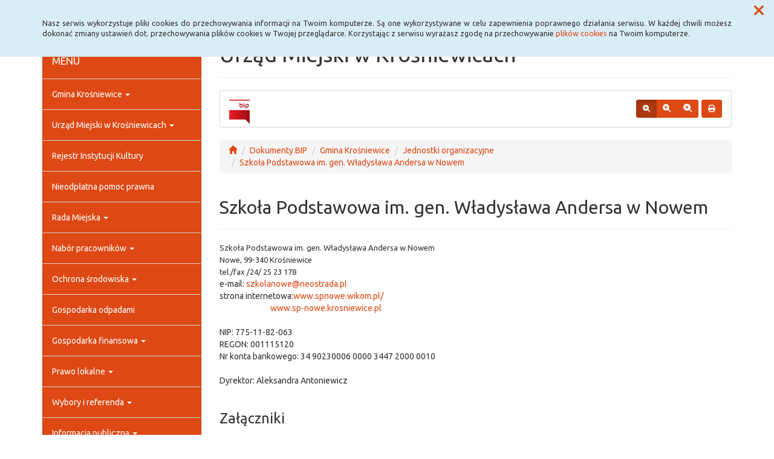

--- FILE ---
content_type: text/html; charset=UTF-8
request_url: https://bip.krosniewice.pl/dokumenty,5_16
body_size: 14164
content:
<!DOCTYPE html>
<html lang="pl">
<head>
<meta charset="utf-8">
<meta name="robots" content="index, follow" />
<meta name="Author" content="projektowanie stron www - editore.pl - strony www Wrocław" />
<meta name="Description" content="" />
<meta name="Keywords" content="" />
<meta name="viewport" content="width=device-width, initial-scale=1">
<noscript>
	<meta http-equiv="refresh" content="0; url=http://bip.krosniewice.pl/error_js"/>
</noscript>
<title>BIP Urzędu Miejskiego w Krośniewicach Dokumenty BIP</title>
<link href="/css/style.css" rel="stylesheet" type="text/css"/>
<link href="/css/style_forms.css" rel="stylesheet" type="text/css"/>
<link href="/css/style_tree.css" rel="stylesheet" type="text/css"/>
<link href="/css/style_datatable.css" rel="stylesheet" type="text/css"/>
<link href="/css/style_tmp.css" rel="stylesheet" type="text/css"/>
<link href="/css/css_extension/bootstrap/css/united/bootstrap.min.css" rel="stylesheet" type="text/css"/>
<link href="/css/css_extension/bootstrap/css_extension/offcanvas.css" rel="stylesheet" type="text/css" />
<link href="/css/css_extension/bootstrap/css_extension/smartmenus/sidebar.css" rel="stylesheet" type="text/css" />
<link href="/css/css_extension/bootstrap/css_extension/smartmenus/jquery.smartmenus.bootstrap.css" rel="stylesheet" type="text/css" />
<link href="/css/css_extension/bootstrap/css_extension/bootstrapdialog/bootstrap-dialog.min.css" rel="stylesheet" type="text/css" />
<link href="/js/lib_extension/datatables/css/dataTables.bootstrap.min.css" rel="stylesheet" type="text/css" />
<link href="/js/lib_extension/datatables/extensions/ColReorder/css/colReorder.bootstrap.min.css" rel="stylesheet" type="text/css" />
<link href="/js/lib_extension/datatables/extensions/RowReorder/css/rowReorder.bootstrap.min.css" rel="stylesheet" type="text/css" />
<link href="/js/lib_extension/datatables/extensions/Buttons/css/buttons.bootstrap.min.css" rel="stylesheet" type="text/css" />
<link href="/js/lib_extension/jquery_ui/jquery-ui.min.css" rel="stylesheet" type="text/css"/>
<link href="/js/lib_extension/jquery_ui/extend/css/jquery-ui-extend.css" rel="stylesheet" type="text/css"/>
<link href="/js/lib_extension/jquery_ui/plugin/timepicker/css/jquery-ui-timepicker-addon.css" rel="stylesheet" type="text/css"/>
<link href="/js/lib_extension/jstree/themes/default/style.min.css" rel="stylesheet" type="text/css"/>
<link href="/js/lib_extension/qTip2/jquery.qtip.min.css" rel="stylesheet" type="text/css"/>
<link href="/js/lib_extension/colorbox/css/colorbox.css" rel="stylesheet" type="text/css" media="screen"/>
<link href="/css/css_extension/font-awesome/css/fontawesome.min.css" rel="stylesheet" type="text/css" />
<link href="/css/css_extension/font-awesome/css/brands.min.css" rel="stylesheet" type="text/css" />
<link href="/css/css_extension/font-awesome/css/solid.min.css" rel="stylesheet" type="text/css" />
<link href="/js/lib_extension/morris/morris.css" rel="stylesheet" type="text/css" />
<script src="/js/mainPar.js"></script><script src="/js/lib/jquery.min.js"></script>
<script src="/js/functions/functions.jQuery.js"></script>
<script src="/language/js_pl.js"></script>
</head>
<body>
<div class="eDcmsPopUpTmp">
		<div id ="eDcProgress" class="eDcProgress">
			<div>
			Proszę czekać
			</div>
			<img src="/imgs/base/progress/loading1.gif" alt="Proszę czekać"/>
		</div>
	</div><div class="eDcmsPopup_tmp1 bg-info" id="eDcPopupBox" data-name="cookiePolicy">
						<div class="polycyClose"><a role="button" id="eDcPopupBoxCloseBtt"><span class="fa fa-times"></span></a></div>
						<div class="container">
							<div class="polycyText pull-left"><p>Nasz serwis wykorzystuje pliki cookies do przechowywania informacji na Twoim komputerze. Są one wykorzystywane w celu zapewnienia poprawnego działania serwisu. W każdej chwili możesz dokonać zmiany ustawień dot. przechowywania plików cookies w Twojej przeglądarce. Korzystając z serwisu wyrażasz zgodę na przechowywanie <a href="/polityka-cookies,3">plików cookies</a> na Twoim komputerze.</p>
</div>
						</div>
					</div>
					<script>
						$(document).ready(function(){
							$("#eDcPopupBox").edMainService("popup");
						});
					</script><div id="eDcmsWcagBox" class="eDcmsWcagMenu">
				<nav>
					<a href="javascript:void(0);" id="eDcWcag-1" class="btn btn-danger eDcWcagLink">Przejdź do menu strony</a>
					<a href="javascript:void(0);" id="eDcWcag-2" class="btn btn-danger eDcWcagLink">Przejdż do treści strony</a>
					<a href="javascript:void(0);" id="eDcWcag-3" class="btn btn-danger eDcWcagLink">Przejdź do strony z wysokim kontrastem</a>
			</nav>
	</div><div id="eDcMainService" class="container eDcmsTmp1">
    <nav class="navbar navbar-default navbar-fixed-top">
        <div class="container">
        	<div class="navbar-header">
                <button id="eDcTopMenu" type="button" class="navbar-toggle collapsed" data-toggle="collapse" data-target="#navbarHeader" aria-expanded="false" aria-controls="navbarHeader">
                  <span class="sr-only">Menu</span>
                  <span class="icon-bar"></span>
                  <span class="icon-bar"></span>
                  <span class="icon-bar"></span>
                  <span class="eDcmsBttValueHide">Menu</span>
                </button>
                <button type="button" class="navbar-toggle text-muted pull-left offcanvasBtt" data-toggle="offcanvas">
                	<span class="fa fa-indent"></span>
                    <span class="eDcmsBttValueHide">Menu boczne</span>
                </button>
                <div class="navbar-btn pull-right offcanvasBox">
                	<button type="button" class="btn btn-default eDcmsMenuBtt eDcmsHealthPanelBtt eDcmsTooltip" data-placement="bottom" title="Wersja strony dla słabowidzących"><span class="fa fa-eye"></span><span class="eDcmsBttValueHide">Wersja strony dla słabowidzących</span></button>            	</div>
            </div>
            <div id="navbarHeader" class="navbar-collapse collapse">
                <ul class="nav navbar-nav"><li><a href="glowna,1" title="Strona główna" onClick="$.cookie('usedMenu', '1', {path: serwis_root});" onKeyDown="$.cookie('usedMenu', '1', {path: serwis_root});">Strona główna</a></li><li><a href="rejestr-zmian,6" title="Rejestr zmian" onClick="$.cookie('usedMenu', '1', {path: serwis_root});" onKeyDown="$.cookie('usedMenu', '1', {path: serwis_root});">Rejestr zmian</a></li><li><a href="archiwum,7" title="Archiwum" onClick="$.cookie('usedMenu', '1', {path: serwis_root});" onKeyDown="$.cookie('usedMenu', '1', {path: serwis_root});">Archiwum</a></li><li><a href="statystyki,8" title="Statystyki" onClick="$.cookie('usedMenu', '1', {path: serwis_root});" onKeyDown="$.cookie('usedMenu', '1', {path: serwis_root});">Statystyki</a></li><li><a href="http://biparchiwum.krosniewice.pl/" title="Poprzednia wersja BIP" onClick="$.cookie('usedMenu', '1', {path: serwis_root});" onKeyDown="$.cookie('usedMenu', '1', {path: serwis_root});">Poprzednia wersja BIP</a></li></ul>                <form class="navbar-form navbar-right" action="/szukaj,15">
                	<div class="eDcMainSherch">
                        <div class="input-group eDcMSbigBox">
                           	<label for="eDcMSinp-big">Przycisk wyszukaj duży</label> 
                            <input id="eDcMSinp-big" type="text" class="form-control">
                            <span class="input-group-btn">
                                <button type="submit" class="btn btn-default eDcMainSherchBtt" data-type="big">Szukaj</button>
                            </span>
                        </div>
                        <div id="eDcMSsmallDd" class="dropdown btn-group eDcMSsmallBox">
                            <button id="eDcMSsmalBtt" class="btn btn-default dropdown-toggle eDcmsTooltip" data-placement="bottom" type="button" data-toggle="dropdown" title="Szukaj">
                                <span class="fa fa-search"></span>
                                <span class="eDcmsBttValueHide">Szukaj</span>
                            </button>
                            <div class="dropdown-menu" style="min-width:260px;">
                                <div class="input-group eDcMainSherch" style="padding:10px; min-width:250px;">
                                   	<label for="eDcMSinp-small">Przycisk wyszukaj mały</label>
                                    <input id="eDcMSinp-small" type="text" class="form-control">
                                    <span class="input-group-btn">
                                        <button type="submit" class="btn btn-default eDcMainSherchBtt" data-type="small">Szukaj</button>
                                    </span>
                                </div>
                            </div>
                        </div>
                	</div>
                </form>
                <div class="navbar-form navbar-right" id="navbarHeaderExtraBttBox">
                	<button type="button" class="btn btn-default eDcmsMenuBtt eDcmsHealthPanelBtt eDcmsTooltip" data-placement="bottom" title="Wersja strony dla słabowidzących"><span class="fa fa-eye"></span><span class="eDcmsBttValueHide">Wersja strony dla słabowidzących</span></button>                </div>
            </div>
        </div>
    </nav>
    <div class="row row-offcanvas row-offcanvas-left">
        <div class="col-xs-6 col-sm-3 sidebar-offcanvas" id="sidebar-left">
        	<nav id="navbar-sidebar" class="navbar navbar-default">
            	<div class="container-fluid">
				<ul class="nav navbar-nav navbar-left sm-vertical"><li class="eDcMainNode bg-primary eDcAdditionalNode"><div class="eDcANhead">MENU</div></li><li class="eDcMainNode"><a href="/dokumenty,5_176" title="Gmina Krośniewice" onClick="$.cookie('usedMenu', '2', {path: serwis_root});" onKeyDown="$.cookie('usedMenu', '2', {path: serwis_root});">Gmina Krośniewice <span class="caret"></span></a><ul class="dropdown-menu"><li class="eDcChildNode"><a href="/dokumenty,5_75" title="Statut Gminy" onClick="$.cookie('usedMenu', '2', {path: serwis_root});" onKeyDown="$.cookie('usedMenu', '2', {path: serwis_root});">Statut Gminy</a></li><li class="eDcChildNode"><a href="/dokumenty,5_18" title="Jednostki pomocnicze" onClick="$.cookie('usedMenu', '2', {path: serwis_root});" onKeyDown="$.cookie('usedMenu', '2', {path: serwis_root});">Jednostki pomocnicze <span class="caret"></span></a><ul class="dropdown-menu"><li class="eDcChildNode"><a href="/dokumenty,5_21" title="Sołtysi i Sołectwa" onClick="$.cookie('usedMenu', '2', {path: serwis_root});" onKeyDown="$.cookie('usedMenu', '2', {path: serwis_root});">Sołtysi i Sołectwa</a></li><li class="eDcChildNode"><a href="/dokumenty,5_22" title="Przewodniczący Zarządów Osiedli" onClick="$.cookie('usedMenu', '2', {path: serwis_root});" onKeyDown="$.cookie('usedMenu', '2', {path: serwis_root});">Przewodniczący Zarządów Osiedli</a></li></ul></li><li class="eDcChildNode"><a href="/dokumenty,5_9" title="Jednostki organizacyjne" onClick="$.cookie('usedMenu', '2', {path: serwis_root});" onKeyDown="$.cookie('usedMenu', '2', {path: serwis_root});">Jednostki organizacyjne <span class="caret"></span></a><ul class="dropdown-menu"><li class="eDcChildNode"><a href="/dokumenty,5_10" title="Urząd Miejski w Krośniewicach" onClick="$.cookie('usedMenu', '2', {path: serwis_root});" onKeyDown="$.cookie('usedMenu', '2', {path: serwis_root});">Urząd Miejski w Krośniewicach <span class="caret"></span></a><ul class="dropdown-menu"><li class="eDcChildNode"><a href="/dokumenty,5_331" title="Pokoje" onClick="$.cookie('usedMenu', '2', {path: serwis_root});" onKeyDown="$.cookie('usedMenu', '2', {path: serwis_root});">Pokoje <span class="caret"></span></a><ul class="dropdown-menu"><li class="eDcChildNode"><a href="/dokumenty,5_332" title="1" onClick="$.cookie('usedMenu', '2', {path: serwis_root});" onKeyDown="$.cookie('usedMenu', '2', {path: serwis_root});">1</a></li><li class="eDcChildNode"><a href="/dokumenty,5_333" title="2" onClick="$.cookie('usedMenu', '2', {path: serwis_root});" onKeyDown="$.cookie('usedMenu', '2', {path: serwis_root});">2</a></li><li class="eDcChildNode"><a href="/dokumenty,5_334" title="3" onClick="$.cookie('usedMenu', '2', {path: serwis_root});" onKeyDown="$.cookie('usedMenu', '2', {path: serwis_root});">3</a></li><li class="eDcChildNode"><a href="/dokumenty,5_335" title="4" onClick="$.cookie('usedMenu', '2', {path: serwis_root});" onKeyDown="$.cookie('usedMenu', '2', {path: serwis_root});">4</a></li><li class="eDcChildNode"><a href="/dokumenty,5_336" title="4a" onClick="$.cookie('usedMenu', '2', {path: serwis_root});" onKeyDown="$.cookie('usedMenu', '2', {path: serwis_root});">4a</a></li><li class="eDcChildNode"><a href="/dokumenty,5_337" title="5" onClick="$.cookie('usedMenu', '2', {path: serwis_root});" onKeyDown="$.cookie('usedMenu', '2', {path: serwis_root});">5</a></li><li class="eDcChildNode"><a href="/dokumenty,5_338" title="6" onClick="$.cookie('usedMenu', '2', {path: serwis_root});" onKeyDown="$.cookie('usedMenu', '2', {path: serwis_root});">6</a></li><li class="eDcChildNode"><a href="/dokumenty,5_339" title="7" onClick="$.cookie('usedMenu', '2', {path: serwis_root});" onKeyDown="$.cookie('usedMenu', '2', {path: serwis_root});">7</a></li><li class="eDcChildNode"><a href="/dokumenty,5_340" title="8" onClick="$.cookie('usedMenu', '2', {path: serwis_root});" onKeyDown="$.cookie('usedMenu', '2', {path: serwis_root});">8</a></li><li class="eDcChildNode"><a href="/dokumenty,5_341" title="9" onClick="$.cookie('usedMenu', '2', {path: serwis_root});" onKeyDown="$.cookie('usedMenu', '2', {path: serwis_root});">9</a></li><li class="eDcChildNode"><a href="/dokumenty,5_342" title="10" onClick="$.cookie('usedMenu', '2', {path: serwis_root});" onKeyDown="$.cookie('usedMenu', '2', {path: serwis_root});">10</a></li><li class="eDcChildNode"><a href="/dokumenty,5_343" title="11" onClick="$.cookie('usedMenu', '2', {path: serwis_root});" onKeyDown="$.cookie('usedMenu', '2', {path: serwis_root});">11</a></li><li class="eDcChildNode"><a href="/dokumenty,5_344" title="12" onClick="$.cookie('usedMenu', '2', {path: serwis_root});" onKeyDown="$.cookie('usedMenu', '2', {path: serwis_root});">12</a></li><li class="eDcChildNode"><a href="/dokumenty,5_345" title="12a" onClick="$.cookie('usedMenu', '2', {path: serwis_root});" onKeyDown="$.cookie('usedMenu', '2', {path: serwis_root});">12a</a></li><li class="eDcChildNode"><a href="/dokumenty,5_346" title="12b" onClick="$.cookie('usedMenu', '2', {path: serwis_root});" onKeyDown="$.cookie('usedMenu', '2', {path: serwis_root});">12b</a></li><li class="eDcChildNode"><a href="/dokumenty,5_347" title="13" onClick="$.cookie('usedMenu', '2', {path: serwis_root});" onKeyDown="$.cookie('usedMenu', '2', {path: serwis_root});">13</a></li><li class="eDcChildNode"><a href="/dokumenty,5_348" title="14" onClick="$.cookie('usedMenu', '2', {path: serwis_root});" onKeyDown="$.cookie('usedMenu', '2', {path: serwis_root});">14</a></li><li class="eDcChildNode"><a href="/dokumenty,5_349" title="15" onClick="$.cookie('usedMenu', '2', {path: serwis_root});" onKeyDown="$.cookie('usedMenu', '2', {path: serwis_root});">15</a></li><li class="eDcChildNode"><a href="/dokumenty,5_350" title="16" onClick="$.cookie('usedMenu', '2', {path: serwis_root});" onKeyDown="$.cookie('usedMenu', '2', {path: serwis_root});">16</a></li><li class="eDcChildNode"><a href="/dokumenty,5_351" title="17" onClick="$.cookie('usedMenu', '2', {path: serwis_root});" onKeyDown="$.cookie('usedMenu', '2', {path: serwis_root});">17</a></li><li class="eDcChildNode"><a href="/dokumenty,5_352" title="18" onClick="$.cookie('usedMenu', '2', {path: serwis_root});" onKeyDown="$.cookie('usedMenu', '2', {path: serwis_root});">18</a></li><li class="eDcChildNode"><a href="/dokumenty,5_353" title="19" onClick="$.cookie('usedMenu', '2', {path: serwis_root});" onKeyDown="$.cookie('usedMenu', '2', {path: serwis_root});">19</a></li></ul></li></ul></li><li class="eDcChildNode"><a href="/dokumenty,5_11" title="Miejski Zakład Gospodarki Komunalnej i Mieszkaniowej w Krośniewicach" onClick="$.cookie('usedMenu', '2', {path: serwis_root});" onKeyDown="$.cookie('usedMenu', '2', {path: serwis_root});">Miejski Zakład Gospodarki Komunalnej i Mieszkaniowej w Krośniewicach</a></li><li class="eDcChildNode"><a href="/dokumenty,5_12" title="Miejsko - Gminny Ośrodek Pomocy Społecznej w Krośniewicach" onClick="$.cookie('usedMenu', '2', {path: serwis_root});" onKeyDown="$.cookie('usedMenu', '2', {path: serwis_root});">Miejsko - Gminny Ośrodek Pomocy Społecznej w Krośniewicach</a></li><li class="eDcChildNode"><a href="/dokumenty,5_14" title="Liceum Ogólnokształcące w Krośniewicach" onClick="$.cookie('usedMenu', '2', {path: serwis_root});" onKeyDown="$.cookie('usedMenu', '2', {path: serwis_root});">Liceum Ogólnokształcące w Krośniewicach</a></li><li class="eDcChildNode"><a href="/dokumenty,5_13" title="Gminne Centrum Kultury, Sportu i Rekreacji w Krośniewicach" onClick="$.cookie('usedMenu', '2', {path: serwis_root});" onKeyDown="$.cookie('usedMenu', '2', {path: serwis_root});">Gminne Centrum Kultury, Sportu i Rekreacji w Krośniewicach</a></li><li class="eDcChildNode"><a href="/dokumenty,5_15" title="Szkoła Podstawowa Nr 1  w Krośniewicach" onClick="$.cookie('usedMenu', '2', {path: serwis_root});" onKeyDown="$.cookie('usedMenu', '2', {path: serwis_root});">Szkoła Podstawowa Nr 1  w Krośniewicach</a></li><li class="eDcChildNode"><a href="/dokumenty,5_16" title="Szkoła Podstawowa  im. gen. Władysława Andersa w Nowem" onClick="$.cookie('usedMenu', '2', {path: serwis_root});" onKeyDown="$.cookie('usedMenu', '2', {path: serwis_root});">Szkoła Podstawowa  im. gen. Władysława Andersa w Nowem</a></li><li class="eDcChildNode"><a href="/dokumenty,5_17" title="Miejskie Przedszkole  w Krośniewicach " onClick="$.cookie('usedMenu', '2', {path: serwis_root});" onKeyDown="$.cookie('usedMenu', '2', {path: serwis_root});">Miejskie Przedszkole  w Krośniewicach </a></li><li class="eDcChildNode"><a href="/dokumenty,5_166" title="Zakład Usług Komunalnych" onClick="$.cookie('usedMenu', '2', {path: serwis_root});" onKeyDown="$.cookie('usedMenu', '2', {path: serwis_root});">Zakład Usług Komunalnych</a></li></ul></li><li class="eDcChildNode"><a href="/dokumenty,5_177" title="Dokumenty strategiczne" onClick="$.cookie('usedMenu', '2', {path: serwis_root});" onKeyDown="$.cookie('usedMenu', '2', {path: serwis_root});">Dokumenty strategiczne <span class="caret"></span></a><ul class="dropdown-menu"><li class="eDcChildNode"><a href="/dokumenty,5_77" title="Lokalny program rewitalizacji Miasta Krośniewice" onClick="$.cookie('usedMenu', '2', {path: serwis_root});" onKeyDown="$.cookie('usedMenu', '2', {path: serwis_root});">Lokalny program rewitalizacji Miasta Krośniewice</a></li><li class="eDcChildNode"><a href="/dokumenty,5_76" title="Strategia Rozwoju Gminy Krośniewice na lata 2023-2030" onClick="$.cookie('usedMenu', '2', {path: serwis_root});" onKeyDown="$.cookie('usedMenu', '2', {path: serwis_root});">Strategia Rozwoju Gminy Krośniewice na lata 2023-2030</a></li><li class="eDcChildNode"><a href="/dokumenty,5_134" title="Program współpracy Gminy Krośniewice z organizacjami pozarządowymi" onClick="$.cookie('usedMenu', '2', {path: serwis_root});" onKeyDown="$.cookie('usedMenu', '2', {path: serwis_root});">Program współpracy Gminy Krośniewice z organizacjami pozarządowymi</a></li><li class="eDcChildNode"><a href="/dokumenty,5_254" title="Strategia Rozwiązywania Problemów Społecznych Gminy Krośniewice na lata 2016-2022" onClick="$.cookie('usedMenu', '2', {path: serwis_root});" onKeyDown="$.cookie('usedMenu', '2', {path: serwis_root});">Strategia Rozwiązywania Problemów Społecznych Gminy Krośniewice na lata 2016-2022</a></li></ul></li><li class="eDcChildNode"><a href="/dokumenty,5_188" title="Raport o stanie Gminy" onClick="$.cookie('usedMenu', '2', {path: serwis_root});" onKeyDown="$.cookie('usedMenu', '2', {path: serwis_root});">Raport o stanie Gminy</a></li></ul></li><li class="eDcMainNode"><a href="/dokumenty,5_179" title="Urząd Miejski w Krośniewicach" onClick="$.cookie('usedMenu', '2', {path: serwis_root});" onKeyDown="$.cookie('usedMenu', '2', {path: serwis_root});">Urząd Miejski w Krośniewicach <span class="caret"></span></a><ul class="dropdown-menu"><li class="eDcChildNode"><a href="/dokumenty,5_24" title="Burmistrz Krośniewic" onClick="$.cookie('usedMenu', '2', {path: serwis_root});" onKeyDown="$.cookie('usedMenu', '2', {path: serwis_root});">Burmistrz Krośniewic <span class="caret"></span></a><ul class="dropdown-menu"><li class="eDcChildNode"><a href="/dokumenty,5_32" title="Oświadczenia majątkowe" onClick="$.cookie('usedMenu', '2', {path: serwis_root});" onKeyDown="$.cookie('usedMenu', '2', {path: serwis_root});">Oświadczenia majątkowe</a></li></ul></li><li class="eDcChildNode"><a href="/dokumenty,5_270" title="Zastępca Burmistrza" onClick="$.cookie('usedMenu', '2', {path: serwis_root});" onKeyDown="$.cookie('usedMenu', '2', {path: serwis_root});">Zastępca Burmistrza <span class="caret"></span></a><ul class="dropdown-menu"><li class="eDcChildNode"><a href="/dokumenty,5_273" title="Oświadczenia majątkowe" onClick="$.cookie('usedMenu', '2', {path: serwis_root});" onKeyDown="$.cookie('usedMenu', '2', {path: serwis_root});">Oświadczenia majątkowe</a></li></ul></li><li class="eDcChildNode"><a href="/dokumenty,5_26" title="Sekretarz Gminy" onClick="$.cookie('usedMenu', '2', {path: serwis_root});" onKeyDown="$.cookie('usedMenu', '2', {path: serwis_root});">Sekretarz Gminy <span class="caret"></span></a><ul class="dropdown-menu"><li class="eDcChildNode"><a href="/dokumenty,5_180" title="Oświadczenia majątowe" onClick="$.cookie('usedMenu', '2', {path: serwis_root});" onKeyDown="$.cookie('usedMenu', '2', {path: serwis_root});">Oświadczenia majątowe</a></li></ul></li><li class="eDcChildNode"><a href="/dokumenty,5_27" title="Skarbnik Gminy" onClick="$.cookie('usedMenu', '2', {path: serwis_root});" onKeyDown="$.cookie('usedMenu', '2', {path: serwis_root});">Skarbnik Gminy <span class="caret"></span></a><ul class="dropdown-menu"><li class="eDcChildNode"><a href="/dokumenty,5_181" title="Oświadczenia majątkowe" onClick="$.cookie('usedMenu', '2', {path: serwis_root});" onKeyDown="$.cookie('usedMenu', '2', {path: serwis_root});">Oświadczenia majątkowe</a></li></ul></li><li class="eDcChildNode"><a href="/dokumenty,5_182" title="Oświadczenia majątkowe pracowników" onClick="$.cookie('usedMenu', '2', {path: serwis_root});" onKeyDown="$.cookie('usedMenu', '2', {path: serwis_root});">Oświadczenia majątkowe pracowników <span class="caret"></span></a><ul class="dropdown-menu"><li class="eDcChildNode"><a href="/dokumenty,5_33" title="Zastępca Burmistrza Krośniewic" onClick="$.cookie('usedMenu', '2', {path: serwis_root});" onKeyDown="$.cookie('usedMenu', '2', {path: serwis_root});">Zastępca Burmistrza Krośniewic</a></li></ul></li></ul></li><li class="eDcMainNode"><a href="/dokumenty,5_19" title="Rejestr Instytucji Kultury" onClick="$.cookie('usedMenu', '2', {path: serwis_root});" onKeyDown="$.cookie('usedMenu', '2', {path: serwis_root});">Rejestr Instytucji Kultury</a></li><li class="eDcMainNode"><a href="/dokumenty,5_20" title="Nieodpłatna pomoc prawna" onClick="$.cookie('usedMenu', '2', {path: serwis_root});" onKeyDown="$.cookie('usedMenu', '2', {path: serwis_root});">Nieodpłatna pomoc prawna</a></li><li class="eDcMainNode"><a href="/dokumenty,5_29" title="Rada Miejska" onClick="$.cookie('usedMenu', '2', {path: serwis_root});" onKeyDown="$.cookie('usedMenu', '2', {path: serwis_root});">Rada Miejska <span class="caret"></span></a><ul class="dropdown-menu"><li class="eDcChildNode"><a href="/dokumenty,5_39" title="Skład Rady" onClick="$.cookie('usedMenu', '2', {path: serwis_root});" onKeyDown="$.cookie('usedMenu', '2', {path: serwis_root});">Skład Rady</a></li><li class="eDcChildNode"><a href="/dokumenty,5_263" title="Adresy e-mail" onClick="$.cookie('usedMenu', '2', {path: serwis_root});" onKeyDown="$.cookie('usedMenu', '2', {path: serwis_root});">Adresy e-mail</a></li><li class="eDcChildNode"><a href="/dokumenty,5_30" title="Komisje Rady Miejskiej" onClick="$.cookie('usedMenu', '2', {path: serwis_root});" onKeyDown="$.cookie('usedMenu', '2', {path: serwis_root});">Komisje Rady Miejskiej</a></li><li class="eDcChildNode"><a href="/dokumenty,5_170" title="Kluby Radnych" onClick="$.cookie('usedMenu', '2', {path: serwis_root});" onKeyDown="$.cookie('usedMenu', '2', {path: serwis_root});">Kluby Radnych</a></li><li class="eDcChildNode"><a href="/dokumenty,5_175" title="Uchwały" onClick="$.cookie('usedMenu', '2', {path: serwis_root});" onKeyDown="$.cookie('usedMenu', '2', {path: serwis_root});">Uchwały</a></li><li class="eDcChildNode"><a href="/dokumenty,5_123" title="Wnioski i interpelacje Radnych" onClick="$.cookie('usedMenu', '2', {path: serwis_root});" onKeyDown="$.cookie('usedMenu', '2', {path: serwis_root});">Wnioski i interpelacje Radnych</a></li><li class="eDcChildNode"><a href="/dokumenty,5_173" title="Transmisje obrad" onClick="$.cookie('usedMenu', '2', {path: serwis_root});" onKeyDown="$.cookie('usedMenu', '2', {path: serwis_root});">Transmisje obrad</a></li><li class="eDcChildNode"><a href="/dokumenty,5_37" title="Oświadczenia majątkowe" onClick="$.cookie('usedMenu', '2', {path: serwis_root});" onKeyDown="$.cookie('usedMenu', '2', {path: serwis_root});">Oświadczenia majątkowe <span class="caret"></span></a><ul class="dropdown-menu"><li class="eDcChildNode"><a href="/dokumenty,5_235" title="2020" onClick="$.cookie('usedMenu', '2', {path: serwis_root});" onKeyDown="$.cookie('usedMenu', '2', {path: serwis_root});">2020</a></li><li class="eDcChildNode"><a href="/dokumenty,5_262" title="2021" onClick="$.cookie('usedMenu', '2', {path: serwis_root});" onKeyDown="$.cookie('usedMenu', '2', {path: serwis_root});">2021</a></li><li class="eDcChildNode"><a href="/dokumenty,5_292" title="2022" onClick="$.cookie('usedMenu', '2', {path: serwis_root});" onKeyDown="$.cookie('usedMenu', '2', {path: serwis_root});">2022</a></li><li class="eDcChildNode"><a href="/dokumenty,5_356" title="2023" onClick="$.cookie('usedMenu', '2', {path: serwis_root});" onKeyDown="$.cookie('usedMenu', '2', {path: serwis_root});">2023</a></li><li class="eDcChildNode"><a href="/dokumenty,5_393" title="2024" onClick="$.cookie('usedMenu', '2', {path: serwis_root});" onKeyDown="$.cookie('usedMenu', '2', {path: serwis_root});">2024</a></li><li class="eDcChildNode"><a href="/dokumenty,5_440" title="2025" onClick="$.cookie('usedMenu', '2', {path: serwis_root});" onKeyDown="$.cookie('usedMenu', '2', {path: serwis_root});">2025</a></li></ul></li></ul></li><li class="eDcMainNode"><a href="/dokumenty,5_148" title="Nabór pracowników" onClick="$.cookie('usedMenu', '2', {path: serwis_root});" onKeyDown="$.cookie('usedMenu', '2', {path: serwis_root});">Nabór pracowników <span class="caret"></span></a><ul class="dropdown-menu"><li class="eDcChildNode"><a href="/dokumenty,5_149" title="Urząd Miejski w Krośniewicach" onClick="$.cookie('usedMenu', '2', {path: serwis_root});" onKeyDown="$.cookie('usedMenu', '2', {path: serwis_root});">Urząd Miejski w Krośniewicach <span class="caret"></span></a><ul class="dropdown-menu"><li class="eDcChildNode"><a href="/dokumenty,5_442" title="2025" onClick="$.cookie('usedMenu', '2', {path: serwis_root});" onKeyDown="$.cookie('usedMenu', '2', {path: serwis_root});">2025 <span class="caret"></span></a><ul class="dropdown-menu"><li class="eDcChildNode"><a href="/dokumenty,5_443" title="Podinspektor w Wydziale Finansowo - Budżetowym" onClick="$.cookie('usedMenu', '2', {path: serwis_root});" onKeyDown="$.cookie('usedMenu', '2', {path: serwis_root});">Podinspektor w Wydziale Finansowo - Budżetowym</a></li><li class="eDcChildNode"><a href="/dokumenty,5_449" title="Inspektor w wydziale gospodarki nieruchomościami, gospodarki mieszkaniowej i planowania przestrzennego" onClick="$.cookie('usedMenu', '2', {path: serwis_root});" onKeyDown="$.cookie('usedMenu', '2', {path: serwis_root});">Inspektor w wydziale gospodarki nieruchomościami, gospodarki mieszkaniowej i planowania przestrzennego</a></li></ul></li><li class="eDcChildNode"><a href="/dokumenty,5_416" title="2024" onClick="$.cookie('usedMenu', '2', {path: serwis_root});" onKeyDown="$.cookie('usedMenu', '2', {path: serwis_root});">2024 <span class="caret"></span></a><ul class="dropdown-menu"><li class="eDcChildNode"><a href="/dokumenty,5_417" title="Podinspektor w Wydziale Inwestycji, Ochrony Środowiska i Zarządzania Kryzysowego" onClick="$.cookie('usedMenu', '2', {path: serwis_root});" onKeyDown="$.cookie('usedMenu', '2', {path: serwis_root});">Podinspektor w Wydziale Inwestycji, Ochrony Środowiska i Zarządzania Kryzysowego</a></li></ul></li><li class="eDcChildNode"><a href="/dokumenty,5_307" title="2022" onClick="$.cookie('usedMenu', '2', {path: serwis_root});" onKeyDown="$.cookie('usedMenu', '2', {path: serwis_root});">2022 <span class="caret"></span></a><ul class="dropdown-menu"><li class="eDcChildNode"><a href="/dokumenty,5_308" title="Informatyk" onClick="$.cookie('usedMenu', '2', {path: serwis_root});" onKeyDown="$.cookie('usedMenu', '2', {path: serwis_root});">Informatyk</a></li><li class="eDcChildNode"><a href="/dokumenty,5_310" title="Inspektor w Wydziale Promocji i Organizacji (Sekretariat)" onClick="$.cookie('usedMenu', '2', {path: serwis_root});" onKeyDown="$.cookie('usedMenu', '2', {path: serwis_root});">Inspektor w Wydziale Promocji i Organizacji (Sekretariat)</a></li><li class="eDcChildNode"><a href="/dokumenty,5_311" title="Inspektor w Wydziale Promocji i Organizacji (Transport)" onClick="$.cookie('usedMenu', '2', {path: serwis_root});" onKeyDown="$.cookie('usedMenu', '2', {path: serwis_root});">Inspektor w Wydziale Promocji i Organizacji (Transport)</a></li><li class="eDcChildNode"><a href="/dokumenty,5_313" title="Podinspektor w Wydziale Promocji i Organizacji (Informatyk)" onClick="$.cookie('usedMenu', '2', {path: serwis_root});" onKeyDown="$.cookie('usedMenu', '2', {path: serwis_root});">Podinspektor w Wydziale Promocji i Organizacji (Informatyk)</a></li><li class="eDcChildNode"><a href="/dokumenty,5_315" title="Podinspektor w Wydziale Promocji i Organizacji (Promocja)" onClick="$.cookie('usedMenu', '2', {path: serwis_root});" onKeyDown="$.cookie('usedMenu', '2', {path: serwis_root});">Podinspektor w Wydziale Promocji i Organizacji (Promocja)</a></li></ul></li><li class="eDcChildNode"><a href="/dokumenty,5_252" title="2021" onClick="$.cookie('usedMenu', '2', {path: serwis_root});" onKeyDown="$.cookie('usedMenu', '2', {path: serwis_root});">2021 <span class="caret"></span></a><ul class="dropdown-menu"><li class="eDcChildNode"><a href="/dokumenty,5_253" title="Młodszy referent ds. drogownictwa" onClick="$.cookie('usedMenu', '2', {path: serwis_root});" onKeyDown="$.cookie('usedMenu', '2', {path: serwis_root});">Młodszy referent ds. drogownictwa</a></li><li class="eDcChildNode"><a href="/dokumenty,5_261" title="Inspektor w Wydziale Oświaty, Kultury i Sportu w Urzędzie Miejskim w Krośniewicach" onClick="$.cookie('usedMenu', '2', {path: serwis_root});" onKeyDown="$.cookie('usedMenu', '2', {path: serwis_root});">Inspektor w Wydziale Oświaty, Kultury i Sportu w Urzędzie Miejskim w Krośniewicach</a></li><li class="eDcChildNode"><a href="/dokumenty,5_271" title="podinspektor w wydziale finansowo-budżetowym w urzędzie miejskim w krośniewicach" onClick="$.cookie('usedMenu', '2', {path: serwis_root});" onKeyDown="$.cookie('usedMenu', '2', {path: serwis_root});">Podinspektor w wydziale finansowo-budżetowym w urzędzie miejskim w krośniewicach</a></li><li class="eDcChildNode"><a href="/dokumenty,5_274" title="Podinspektor w Wydziale Finansowo - Budżetowym w Urzędzie Miejskim w Krośniewicach" onClick="$.cookie('usedMenu', '2', {path: serwis_root});" onKeyDown="$.cookie('usedMenu', '2', {path: serwis_root});">Podinspektor w Wydziale Finansowo - Budżetowym w Urzędzie Miejskim w Krośniewicach</a></li></ul></li><li class="eDcChildNode"><a href="/dokumenty,5_245" title="2020" onClick="$.cookie('usedMenu', '2', {path: serwis_root});" onKeyDown="$.cookie('usedMenu', '2', {path: serwis_root});">2020 <span class="caret"></span></a><ul class="dropdown-menu"><li class="eDcChildNode"><a href="/dokumenty,5_246" title="Inspektor ds. księgowości budżetowej" onClick="$.cookie('usedMenu', '2', {path: serwis_root});" onKeyDown="$.cookie('usedMenu', '2', {path: serwis_root});">Inspektor ds. księgowości budżetowej</a></li></ul></li><li class="eDcChildNode"><a href="/dokumenty,5_152" title="2019" onClick="$.cookie('usedMenu', '2', {path: serwis_root});" onKeyDown="$.cookie('usedMenu', '2', {path: serwis_root});">2019 <span class="caret"></span></a><ul class="dropdown-menu"><li class="eDcChildNode"><a href="/dokumenty,5_206" title="Podinspektor ds. gospodarki nieruchomościami" onClick="$.cookie('usedMenu', '2', {path: serwis_root});" onKeyDown="$.cookie('usedMenu', '2', {path: serwis_root});">Podinspektor ds. gospodarki nieruchomościami</a></li><li class="eDcChildNode"><a href="/dokumenty,5_158" title="Sekretarz Gminy" onClick="$.cookie('usedMenu', '2', {path: serwis_root});" onKeyDown="$.cookie('usedMenu', '2', {path: serwis_root});">Sekretarz Gminy</a></li><li class="eDcChildNode"><a href="/dokumenty,5_154" title="Inspektor ds. kadr" onClick="$.cookie('usedMenu', '2', {path: serwis_root});" onKeyDown="$.cookie('usedMenu', '2', {path: serwis_root});">Inspektor ds. kadr</a></li><li class="eDcChildNode"><a href="/dokumenty,5_159" title="Inspektor ds. księgowości" onClick="$.cookie('usedMenu', '2', {path: serwis_root});" onKeyDown="$.cookie('usedMenu', '2', {path: serwis_root});">Inspektor ds. księgowości</a></li><li class="eDcChildNode"><a href="/dokumenty,5_155" title="Inspektor ds. gospodarki nieruchomościami" onClick="$.cookie('usedMenu', '2', {path: serwis_root});" onKeyDown="$.cookie('usedMenu', '2', {path: serwis_root});">Inspektor ds. gospodarki nieruchomościami</a></li><li class="eDcChildNode"><a href="/dokumenty,5_157" title="Podinspektor ds. inwestycji" onClick="$.cookie('usedMenu', '2', {path: serwis_root});" onKeyDown="$.cookie('usedMenu', '2', {path: serwis_root});">Podinspektor ds. inwestycji</a></li><li class="eDcChildNode"><a href="/dokumenty,5_160" title="Kierownik Wydziału Promocji i Organizacji Urzędu" onClick="$.cookie('usedMenu', '2', {path: serwis_root});" onKeyDown="$.cookie('usedMenu', '2', {path: serwis_root});">Kierownik Wydziału Promocji i Organizacji Urzędu</a></li><li class="eDcChildNode"><a href="/dokumenty,5_163" title="Podinspektor ds. inwestycji - II nabór" onClick="$.cookie('usedMenu', '2', {path: serwis_root});" onKeyDown="$.cookie('usedMenu', '2', {path: serwis_root});">Podinspektor ds. inwestycji - II nabór</a></li><li class="eDcChildNode"><a href="/dokumenty,5_183" title="Podinspektor ds. gospodarki mieszkaniowej" onClick="$.cookie('usedMenu', '2', {path: serwis_root});" onKeyDown="$.cookie('usedMenu', '2', {path: serwis_root});">Podinspektor ds. gospodarki mieszkaniowej</a></li><li class="eDcChildNode"><a href="/dokumenty,5_187" title="Podinspektor ds. obsługi Rady Miejskiej  " onClick="$.cookie('usedMenu', '2', {path: serwis_root});" onKeyDown="$.cookie('usedMenu', '2', {path: serwis_root});">Podinspektor ds. obsługi Rady Miejskiej  </a></li><li class="eDcChildNode"><a href="/dokumenty,5_190" title="Inspektor ds. naliczania, rozliczania płac i pochodnych" onClick="$.cookie('usedMenu', '2', {path: serwis_root});" onKeyDown="$.cookie('usedMenu', '2', {path: serwis_root});">Inspektor ds. naliczania, rozliczania płac i pochodnych</a></li><li class="eDcChildNode"><a href="/dokumenty,5_193" title="Podinspektor ds. ochrony środowiska" onClick="$.cookie('usedMenu', '2', {path: serwis_root});" onKeyDown="$.cookie('usedMenu', '2', {path: serwis_root});">Podinspektor ds. ochrony środowiska</a></li><li class="eDcChildNode"><a href="/dokumenty,5_196" title="inspektor ds. wymiaru podatków i opłat lokalnych" onClick="$.cookie('usedMenu', '2', {path: serwis_root});" onKeyDown="$.cookie('usedMenu', '2', {path: serwis_root});">Inspektor ds. wymiaru podatków i opłat lokalnych</a></li></ul></li></ul></li><li class="eDcChildNode"><a href="/dokumenty,5_450" title="Żłobek  Gminny w Krośniewicach" onClick="$.cookie('usedMenu', '2', {path: serwis_root});" onKeyDown="$.cookie('usedMenu', '2', {path: serwis_root});">Żłobek  Gminny w Krośniewicach <span class="caret"></span></a><ul class="dropdown-menu"><li class="eDcChildNode"><a href="/dokumenty,5_451" title="2025" onClick="$.cookie('usedMenu', '2', {path: serwis_root});" onKeyDown="$.cookie('usedMenu', '2', {path: serwis_root});">2025 <span class="caret"></span></a><ul class="dropdown-menu"><li class="eDcChildNode"><a href="/dokumenty,5_452" title="Dyrektor Żłobka Gminnego w Krośniewicach (I nabór)" onClick="$.cookie('usedMenu', '2', {path: serwis_root});" onKeyDown="$.cookie('usedMenu', '2', {path: serwis_root});">Dyrektor Żłobka Gminnego w Krośniewicach (I nabór)</a></li><li class="eDcChildNode"><a href="/dokumenty,5_453" title="Dyrektor Żłobka Gminnego w Krośniewicach (II nabór)" onClick="$.cookie('usedMenu', '2', {path: serwis_root});" onKeyDown="$.cookie('usedMenu', '2', {path: serwis_root});">Dyrektor Żłobka Gminnego w Krośniewicach (II nabór)</a></li></ul></li><li class="eDcChildNode"><a href="/dokumenty,5_460" title="2026" onClick="$.cookie('usedMenu', '2', {path: serwis_root});" onKeyDown="$.cookie('usedMenu', '2', {path: serwis_root});">2026 <span class="caret"></span></a><ul class="dropdown-menu"><li class="eDcChildNode"><a href="/dokumenty,5_459" title="Dyrektor żłobka gminnego w Krośniewicach (III nabór)" onClick="$.cookie('usedMenu', '2', {path: serwis_root});" onKeyDown="$.cookie('usedMenu', '2', {path: serwis_root});">Dyrektor żłobka gminnego w Krośniewicach (III nabór)</a></li></ul></li></ul></li><li class="eDcChildNode"><a href="/dokumenty,5_151" title="Miejskie Przedszkole w Krośniewicach" onClick="$.cookie('usedMenu', '2', {path: serwis_root});" onKeyDown="$.cookie('usedMenu', '2', {path: serwis_root});">Miejskie Przedszkole w Krośniewicach <span class="caret"></span></a><ul class="dropdown-menu"><li class="eDcChildNode"><a href="/dokumenty,5_414" title="2024" onClick="$.cookie('usedMenu', '2', {path: serwis_root});" onKeyDown="$.cookie('usedMenu', '2', {path: serwis_root});">2024</a></li></ul></li><li class="eDcChildNode"><a href="/dokumenty,5_203" title="Miejski Zakład Gospodarki Komunalnej i Mieszkaniowej w Krośniewicach" onClick="$.cookie('usedMenu', '2', {path: serwis_root});" onKeyDown="$.cookie('usedMenu', '2', {path: serwis_root});">Miejski Zakład Gospodarki Komunalnej i Mieszkaniowej w Krośniewicach <span class="caret"></span></a><ul class="dropdown-menu"><li class="eDcChildNode"><a href="/dokumenty,5_204" title="2019" onClick="$.cookie('usedMenu', '2', {path: serwis_root});" onKeyDown="$.cookie('usedMenu', '2', {path: serwis_root});">2019 <span class="caret"></span></a><ul class="dropdown-menu"><li class="eDcChildNode"><a href="/dokumenty,5_205" title="Dyrektor MZGKiM" onClick="$.cookie('usedMenu', '2', {path: serwis_root});" onKeyDown="$.cookie('usedMenu', '2', {path: serwis_root});">Dyrektor MZGKiM</a></li></ul></li><li class="eDcChildNode"><a href="/dokumenty,5_233" title="2020" onClick="$.cookie('usedMenu', '2', {path: serwis_root});" onKeyDown="$.cookie('usedMenu', '2', {path: serwis_root});">2020 <span class="caret"></span></a><ul class="dropdown-menu"><li class="eDcChildNode"><a href="/dokumenty,5_234" title="Dyrektor MZGKiM" onClick="$.cookie('usedMenu', '2', {path: serwis_root});" onKeyDown="$.cookie('usedMenu', '2', {path: serwis_root});">Dyrektor MZGKiM</a></li></ul></li><li class="eDcChildNode"><a href="/dokumenty,5_418" title="2024" onClick="$.cookie('usedMenu', '2', {path: serwis_root});" onKeyDown="$.cookie('usedMenu', '2', {path: serwis_root});">2024 <span class="caret"></span></a><ul class="dropdown-menu"><li class="eDcChildNode"><a href="/dokumenty,5_419" title="Dyrektor MZGKiM" onClick="$.cookie('usedMenu', '2', {path: serwis_root});" onKeyDown="$.cookie('usedMenu', '2', {path: serwis_root});">Dyrektor MZGKiM</a></li></ul></li></ul></li><li class="eDcChildNode"><a href="/dokumenty,5_295" title="Szkoła Podstawowa Nr 1 w Krośniewicach" onClick="$.cookie('usedMenu', '2', {path: serwis_root});" onKeyDown="$.cookie('usedMenu', '2', {path: serwis_root});">Szkoła Podstawowa Nr 1 w Krośniewicach <span class="caret"></span></a><ul class="dropdown-menu"><li class="eDcChildNode"><a href="/dokumenty,5_296" title="2022" onClick="$.cookie('usedMenu', '2', {path: serwis_root});" onKeyDown="$.cookie('usedMenu', '2', {path: serwis_root});">2022 <span class="caret"></span></a><ul class="dropdown-menu"><li class="eDcChildNode"><a href="/dokumenty,5_297" title="Dyrektor Szkoły Podstawowej Nr 1 w Krośniewicach" onClick="$.cookie('usedMenu', '2', {path: serwis_root});" onKeyDown="$.cookie('usedMenu', '2', {path: serwis_root});">Dyrektor Szkoły Podstawowej Nr 1 w Krośniewicach</a></li></ul></li></ul></li><li class="eDcChildNode"><a href="/dokumenty,5_299" title="Szkoła Podstawowa im. gen. W. Andersa w Nowem" onClick="$.cookie('usedMenu', '2', {path: serwis_root});" onKeyDown="$.cookie('usedMenu', '2', {path: serwis_root});">Szkoła Podstawowa im. gen. W. Andersa w Nowem <span class="caret"></span></a><ul class="dropdown-menu"><li class="eDcChildNode"><a href="/dokumenty,5_300" title="2022" onClick="$.cookie('usedMenu', '2', {path: serwis_root});" onKeyDown="$.cookie('usedMenu', '2', {path: serwis_root});">2022 <span class="caret"></span></a><ul class="dropdown-menu"><li class="eDcChildNode"><a href="/dokumenty,5_301" title="Dyrektor Szkoły Podstawowej im. gen. W. Andersa w Nowem" onClick="$.cookie('usedMenu', '2', {path: serwis_root});" onKeyDown="$.cookie('usedMenu', '2', {path: serwis_root});">Dyrektor Szkoły Podstawowej im. gen. W. Andersa w Nowem</a></li></ul></li></ul></li><li class="eDcChildNode"><a href="/dokumenty,5_303" title="Liceum Ogólnokształcące w Krośniewicach" onClick="$.cookie('usedMenu', '2', {path: serwis_root});" onKeyDown="$.cookie('usedMenu', '2', {path: serwis_root});">Liceum Ogólnokształcące w Krośniewicach <span class="caret"></span></a><ul class="dropdown-menu"><li class="eDcChildNode"><a href="/dokumenty,5_304" title="2022" onClick="$.cookie('usedMenu', '2', {path: serwis_root});" onKeyDown="$.cookie('usedMenu', '2', {path: serwis_root});">2022 <span class="caret"></span></a><ul class="dropdown-menu"><li class="eDcChildNode"><a href="/dokumenty,5_305" title="Dyrektor Liceum Ogólnokształcącego w Krośniewicach" onClick="$.cookie('usedMenu', '2', {path: serwis_root});" onKeyDown="$.cookie('usedMenu', '2', {path: serwis_root});">Dyrektor Liceum Ogólnokształcącego w Krośniewicach</a></li></ul></li></ul></li></ul></li><li class="eDcMainNode"><a href="/dokumenty,5_55" title="Ochrona środowiska" onClick="$.cookie('usedMenu', '2', {path: serwis_root});" onKeyDown="$.cookie('usedMenu', '2', {path: serwis_root});">Ochrona środowiska <span class="caret"></span></a><ul class="dropdown-menu"><li class="eDcChildNode"><a href="/dokumenty,5_128" title="Decyzje środowiskowe" onClick="$.cookie('usedMenu', '2', {path: serwis_root});" onKeyDown="$.cookie('usedMenu', '2', {path: serwis_root});">Decyzje środowiskowe <span class="caret"></span></a><ul class="dropdown-menu"><li class="eDcChildNode"><a href="/dokumenty,5_249" title="2021" onClick="$.cookie('usedMenu', '2', {path: serwis_root});" onKeyDown="$.cookie('usedMenu', '2', {path: serwis_root});">2021</a></li><li class="eDcChildNode"><a href="/dokumenty,5_279" title="2022" onClick="$.cookie('usedMenu', '2', {path: serwis_root});" onKeyDown="$.cookie('usedMenu', '2', {path: serwis_root});">2022</a></li><li class="eDcChildNode"><a href="/dokumenty,5_359" title="2023" onClick="$.cookie('usedMenu', '2', {path: serwis_root});" onKeyDown="$.cookie('usedMenu', '2', {path: serwis_root});">2023</a></li><li class="eDcChildNode"><a href="/dokumenty,5_375" title="2024" onClick="$.cookie('usedMenu', '2', {path: serwis_root});" onKeyDown="$.cookie('usedMenu', '2', {path: serwis_root});">2024</a></li><li class="eDcChildNode"><a href="/dokumenty,5_424" title="2025" onClick="$.cookie('usedMenu', '2', {path: serwis_root});" onKeyDown="$.cookie('usedMenu', '2', {path: serwis_root});">2025</a></li><li class="eDcChildNode"><a href="/dokumenty,5_464" title="2026" onClick="$.cookie('usedMenu', '2', {path: serwis_root});" onKeyDown="$.cookie('usedMenu', '2', {path: serwis_root});">2026</a></li></ul></li><li class="eDcChildNode"><a href="/dokumenty,5_197" title="Dotacja celowa na modernizację systemów ogrzewania, ograniczającą emisję zanieczyszczeń w budynkach na terenie Gminy Krośniewice" onClick="$.cookie('usedMenu', '2', {path: serwis_root});" onKeyDown="$.cookie('usedMenu', '2', {path: serwis_root});">Dotacja celowa na modernizację systemów ogrzewania, ograniczającą emisję zanieczyszczeń w budynkach na terenie Gminy Krośniewice <span class="caret"></span></a><ul class="dropdown-menu"><li class="eDcChildNode"><a href="/dokumenty,5_198" title="2019" onClick="$.cookie('usedMenu', '2', {path: serwis_root});" onKeyDown="$.cookie('usedMenu', '2', {path: serwis_root});">2019</a></li><li class="eDcChildNode"><a href="/dokumenty,5_222" title="2020" onClick="$.cookie('usedMenu', '2', {path: serwis_root});" onKeyDown="$.cookie('usedMenu', '2', {path: serwis_root});">2020</a></li><li class="eDcChildNode"><a href="/dokumenty,5_258" title="2021" onClick="$.cookie('usedMenu', '2', {path: serwis_root});" onKeyDown="$.cookie('usedMenu', '2', {path: serwis_root});">2021</a></li><li class="eDcChildNode"><a href="/dokumenty,5_287" title="2022" onClick="$.cookie('usedMenu', '2', {path: serwis_root});" onKeyDown="$.cookie('usedMenu', '2', {path: serwis_root});">2022</a></li><li class="eDcChildNode"><a href="/dokumenty,5_324" title="2023" onClick="$.cookie('usedMenu', '2', {path: serwis_root});" onKeyDown="$.cookie('usedMenu', '2', {path: serwis_root});">2023</a></li><li class="eDcChildNode"><a href="/dokumenty,5_384" title="2024" onClick="$.cookie('usedMenu', '2', {path: serwis_root});" onKeyDown="$.cookie('usedMenu', '2', {path: serwis_root});">2024</a></li><li class="eDcChildNode"><a href="/dokumenty,5_434" title="2025" onClick="$.cookie('usedMenu', '2', {path: serwis_root});" onKeyDown="$.cookie('usedMenu', '2', {path: serwis_root});">2025</a></li></ul></li><li class="eDcChildNode"><a href="/dokumenty,5_57" title="Publicznie dostępny wykaz danych o dokumentach zawierających informacje o środowisku i jego ochronie" onClick="$.cookie('usedMenu', '2', {path: serwis_root});" onKeyDown="$.cookie('usedMenu', '2', {path: serwis_root});">Publicznie dostępny wykaz danych o dokumentach zawierających informacje o środowisku i jego ochronie</a></li><li class="eDcChildNode"><a href="/dokumenty,5_130" title="Wnioski" onClick="$.cookie('usedMenu', '2', {path: serwis_root});" onKeyDown="$.cookie('usedMenu', '2', {path: serwis_root});">Wnioski</a></li><li class="eDcChildNode"><a href="/dokumenty,5_59" title="Rejestr działalności regulowanej" onClick="$.cookie('usedMenu', '2', {path: serwis_root});" onKeyDown="$.cookie('usedMenu', '2', {path: serwis_root});">Rejestr działalności regulowanej</a></li><li class="eDcChildNode"><a href="/dokumenty,5_60" title="Usuwanie azbestu" onClick="$.cookie('usedMenu', '2', {path: serwis_root});" onKeyDown="$.cookie('usedMenu', '2', {path: serwis_root});">Usuwanie azbestu</a></li><li class="eDcChildNode"><a href="/dokumenty,5_133" title="Program Ochrony Środowiska dla Gminy Krośniewice na lata 2019 - 2023 z perspektywą do 2027" onClick="$.cookie('usedMenu', '2', {path: serwis_root});" onKeyDown="$.cookie('usedMenu', '2', {path: serwis_root});">Program Ochrony Środowiska dla Gminy Krośniewice na lata 2019 - 2023 z perspektywą do 2027</a></li><li class="eDcChildNode"><a href="/dokumenty,5_61" title="Wykaz firm odbierających nieczystości ciekłe" onClick="$.cookie('usedMenu', '2', {path: serwis_root});" onKeyDown="$.cookie('usedMenu', '2', {path: serwis_root});">Wykaz firm odbierających nieczystości ciekłe</a></li><li class="eDcChildNode"><a href="/dokumenty,5_131" title="Badania wody" onClick="$.cookie('usedMenu', '2', {path: serwis_root});" onKeyDown="$.cookie('usedMenu', '2', {path: serwis_root});">Badania wody</a></li><li class="eDcChildNode"><a href="/dokumenty,5_122" title="Taryfy - woda i ścieki" onClick="$.cookie('usedMenu', '2', {path: serwis_root});" onKeyDown="$.cookie('usedMenu', '2', {path: serwis_root});">Taryfy - woda i ścieki</a></li><li class="eDcChildNode"><a href="/dokumenty,5_189" title="Program priorytetowy ,,Czyste Powietrze" onClick="$.cookie('usedMenu', '2', {path: serwis_root});" onKeyDown="$.cookie('usedMenu', '2', {path: serwis_root});">Program priorytetowy ,,Czyste Powietrze"</a></li><li class="eDcChildNode"><a href="/dokumenty,5_201" title="Gospodarka Odpadami" onClick="$.cookie('usedMenu', '2', {path: serwis_root});" onKeyDown="$.cookie('usedMenu', '2', {path: serwis_root});">Gospodarka Odpadami</a></li><li class="eDcChildNode"><a href="/dokumenty,5_242" title="Gospodarka niskoemisyjna" onClick="$.cookie('usedMenu', '2', {path: serwis_root});" onKeyDown="$.cookie('usedMenu', '2', {path: serwis_root});">Gospodarka niskoemisyjna</a></li><li class="eDcChildNode"><a href="/dokumenty,5_269" title="projekt zaopatrzenia w ciepło" onClick="$.cookie('usedMenu', '2', {path: serwis_root});" onKeyDown="$.cookie('usedMenu', '2', {path: serwis_root});">Projekt zaopatrzenia w ciepło</a></li><li class="eDcChildNode"><a href="/dokumenty,5_386" title="Nabór wniosków ciepłe mieszkanie" onClick="$.cookie('usedMenu', '2', {path: serwis_root});" onKeyDown="$.cookie('usedMenu', '2', {path: serwis_root});">Nabór wniosków ciepłe mieszkanie <span class="caret"></span></a><ul class="dropdown-menu"><li class="eDcChildNode"><a href="/dokumenty,5_387" title="Ogłoszenie o naborze wniosków dla beneficjentów końcowych w ramach programu priorytetowego „ciepłe mieszkanie” realizowanego na terenie gminy Krośniewice dotacje dla właścicieli lokali mieszkalnych w zabudowie wielorodzinnej." onClick="$.cookie('usedMenu', '2', {path: serwis_root});" onKeyDown="$.cookie('usedMenu', '2', {path: serwis_root});">Ogłoszenie o naborze wniosków dla beneficjentów końcowych w ramach programu priorytetowego „ciepłe mieszkanie” realizowanego na terenie gminy Krośniewice dotacje dla właścicieli lokali mieszkalnych w zabudowie wielorodzinnej.</a></li></ul></li><li class="eDcChildNode"><a href="/dokumenty,5_435" title="Ochrona powietrza" onClick="$.cookie('usedMenu', '2', {path: serwis_root});" onKeyDown="$.cookie('usedMenu', '2', {path: serwis_root});">Ochrona powietrza</a></li><li class="eDcChildNode"><a href="/dokumenty,5_438" title="Łowiectwo" onClick="$.cookie('usedMenu', '2', {path: serwis_root});" onKeyDown="$.cookie('usedMenu', '2', {path: serwis_root});">Łowiectwo</a></li></ul></li><li class="eDcMainNode"><a href="/dokumenty,5_455" title="Gospodarka odpadami" onClick="$.cookie('usedMenu', '2', {path: serwis_root});" onKeyDown="$.cookie('usedMenu', '2', {path: serwis_root});">Gospodarka odpadami</a></li><li class="eDcMainNode"><a href="/dokumenty,5_63" title="Gospodarka finansowa" onClick="$.cookie('usedMenu', '2', {path: serwis_root});" onKeyDown="$.cookie('usedMenu', '2', {path: serwis_root});">Gospodarka finansowa <span class="caret"></span></a><ul class="dropdown-menu"><li class="eDcChildNode"><a href="/dokumenty,5_64" title="Budżet Gminy" onClick="$.cookie('usedMenu', '2', {path: serwis_root});" onKeyDown="$.cookie('usedMenu', '2', {path: serwis_root});">Budżet Gminy <span class="caret"></span></a><ul class="dropdown-menu"><li class="eDcChildNode"><a href="/dokumenty,5_112" title="Sprawozdania" onClick="$.cookie('usedMenu', '2', {path: serwis_root});" onKeyDown="$.cookie('usedMenu', '2', {path: serwis_root});">Sprawozdania <span class="caret"></span></a><ul class="dropdown-menu"><li class="eDcChildNode"><a href="/dokumenty,5_161" title="Sprawozdania z wykonania budżetu" onClick="$.cookie('usedMenu', '2', {path: serwis_root});" onKeyDown="$.cookie('usedMenu', '2', {path: serwis_root});">Sprawozdania z wykonania budżetu</a></li><li class="eDcChildNode"><a href="/dokumenty,5_138" title="2018" onClick="$.cookie('usedMenu', '2', {path: serwis_root});" onKeyDown="$.cookie('usedMenu', '2', {path: serwis_root});">2018</a></li><li class="eDcChildNode"><a href="/dokumenty,5_195" title="2019" onClick="$.cookie('usedMenu', '2', {path: serwis_root});" onKeyDown="$.cookie('usedMenu', '2', {path: serwis_root});">2019</a></li><li class="eDcChildNode"><a href="/dokumenty,5_241" title="2020" onClick="$.cookie('usedMenu', '2', {path: serwis_root});" onKeyDown="$.cookie('usedMenu', '2', {path: serwis_root});">2020</a></li><li class="eDcChildNode"><a href="/dokumenty,5_268" title="2021" onClick="$.cookie('usedMenu', '2', {path: serwis_root});" onKeyDown="$.cookie('usedMenu', '2', {path: serwis_root});">2021</a></li><li class="eDcChildNode"><a href="/dokumenty,5_288" title="2022" onClick="$.cookie('usedMenu', '2', {path: serwis_root});" onKeyDown="$.cookie('usedMenu', '2', {path: serwis_root});">2022</a></li><li class="eDcChildNode"><a href="/dokumenty,5_328" title="2023" onClick="$.cookie('usedMenu', '2', {path: serwis_root});" onKeyDown="$.cookie('usedMenu', '2', {path: serwis_root});">2023</a></li><li class="eDcChildNode"><a href="/dokumenty,5_395" title="2024" onClick="$.cookie('usedMenu', '2', {path: serwis_root});" onKeyDown="$.cookie('usedMenu', '2', {path: serwis_root});">2024</a></li><li class="eDcChildNode"><a href="/dokumenty,5_439" title="2025" onClick="$.cookie('usedMenu', '2', {path: serwis_root});" onKeyDown="$.cookie('usedMenu', '2', {path: serwis_root});">2025</a></li></ul></li><li class="eDcChildNode"><a href="/dokumenty,5_116" title="Uchwały RIO" onClick="$.cookie('usedMenu', '2', {path: serwis_root});" onKeyDown="$.cookie('usedMenu', '2', {path: serwis_root});">Uchwały RIO <span class="caret"></span></a><ul class="dropdown-menu"><li class="eDcChildNode"><a href="/dokumenty,5_139" title="2018" onClick="$.cookie('usedMenu', '2', {path: serwis_root});" onKeyDown="$.cookie('usedMenu', '2', {path: serwis_root});">2018</a></li><li class="eDcChildNode"><a href="/dokumenty,5_140" title="2019" onClick="$.cookie('usedMenu', '2', {path: serwis_root});" onKeyDown="$.cookie('usedMenu', '2', {path: serwis_root});">2019</a></li><li class="eDcChildNode"><a href="/dokumenty,5_211" title="2020" onClick="$.cookie('usedMenu', '2', {path: serwis_root});" onKeyDown="$.cookie('usedMenu', '2', {path: serwis_root});">2020</a></li><li class="eDcChildNode"><a href="/dokumenty,5_257" title="2021" onClick="$.cookie('usedMenu', '2', {path: serwis_root});" onKeyDown="$.cookie('usedMenu', '2', {path: serwis_root});">2021</a></li><li class="eDcChildNode"><a href="/dokumenty,5_284" title="2022" onClick="$.cookie('usedMenu', '2', {path: serwis_root});" onKeyDown="$.cookie('usedMenu', '2', {path: serwis_root});">2022</a></li><li class="eDcChildNode"><a href="/dokumenty,5_325" title="2023" onClick="$.cookie('usedMenu', '2', {path: serwis_root});" onKeyDown="$.cookie('usedMenu', '2', {path: serwis_root});">2023</a></li><li class="eDcChildNode"><a href="/dokumenty,5_390" title="2024" onClick="$.cookie('usedMenu', '2', {path: serwis_root});" onKeyDown="$.cookie('usedMenu', '2', {path: serwis_root});">2024</a></li><li class="eDcChildNode"><a href="/dokumenty,5_433" title="2025" onClick="$.cookie('usedMenu', '2', {path: serwis_root});" onKeyDown="$.cookie('usedMenu', '2', {path: serwis_root});">2025</a></li></ul></li><li class="eDcChildNode"><a href="/dokumenty,5_184" title="Sprawozdania finansowe" onClick="$.cookie('usedMenu', '2', {path: serwis_root});" onKeyDown="$.cookie('usedMenu', '2', {path: serwis_root});">Sprawozdania finansowe <span class="caret"></span></a><ul class="dropdown-menu"><li class="eDcChildNode"><a href="/dokumenty,5_185" title="Gmina Krośniewice" onClick="$.cookie('usedMenu', '2', {path: serwis_root});" onKeyDown="$.cookie('usedMenu', '2', {path: serwis_root});">Gmina Krośniewice</a></li><li class="eDcChildNode"><a href="/dokumenty,5_186" title="Urząd Miejski w Krośniewicach" onClick="$.cookie('usedMenu', '2', {path: serwis_root});" onKeyDown="$.cookie('usedMenu', '2', {path: serwis_root});">Urząd Miejski w Krośniewicach</a></li></ul></li></ul></li><li class="eDcChildNode"><a href="/dokumenty,5_2" title="Podatki i opłaty" onClick="$.cookie('usedMenu', '2', {path: serwis_root});" onKeyDown="$.cookie('usedMenu', '2', {path: serwis_root});">Podatki i opłaty <span class="caret"></span></a><ul class="dropdown-menu"><li class="eDcChildNode"><a href="/dokumenty,5_3" title="Podatek rolny" onClick="$.cookie('usedMenu', '2', {path: serwis_root});" onKeyDown="$.cookie('usedMenu', '2', {path: serwis_root});">Podatek rolny <span class="caret"></span></a><ul class="dropdown-menu"><li class="eDcChildNode"><a href="/dokumenty,5_6" title="2019" onClick="$.cookie('usedMenu', '2', {path: serwis_root});" onKeyDown="$.cookie('usedMenu', '2', {path: serwis_root});">2019</a></li><li class="eDcChildNode"><a href="/dokumenty,5_207" title="2020" onClick="$.cookie('usedMenu', '2', {path: serwis_root});" onKeyDown="$.cookie('usedMenu', '2', {path: serwis_root});">2020</a></li><li class="eDcChildNode"><a href="/dokumenty,5_248" title="2021" onClick="$.cookie('usedMenu', '2', {path: serwis_root});" onKeyDown="$.cookie('usedMenu', '2', {path: serwis_root});">2021</a></li><li class="eDcChildNode"><a href="/dokumenty,5_275" title="2022" onClick="$.cookie('usedMenu', '2', {path: serwis_root});" onKeyDown="$.cookie('usedMenu', '2', {path: serwis_root});">2022</a></li><li class="eDcChildNode"><a href="/dokumenty,5_321" title="2023" onClick="$.cookie('usedMenu', '2', {path: serwis_root});" onKeyDown="$.cookie('usedMenu', '2', {path: serwis_root});">2023</a></li><li class="eDcChildNode"><a href="/dokumenty,5_371" title="2024" onClick="$.cookie('usedMenu', '2', {path: serwis_root});" onKeyDown="$.cookie('usedMenu', '2', {path: serwis_root});">2024</a></li><li class="eDcChildNode"><a href="/dokumenty,5_420" title="2025" onClick="$.cookie('usedMenu', '2', {path: serwis_root});" onKeyDown="$.cookie('usedMenu', '2', {path: serwis_root});">2025</a></li><li class="eDcChildNode"><a href="/dokumenty,5_456" title="2026" onClick="$.cookie('usedMenu', '2', {path: serwis_root});" onKeyDown="$.cookie('usedMenu', '2', {path: serwis_root});">2026</a></li></ul></li><li class="eDcChildNode"><a href="/dokumenty,5_4" title="Podatek od nieruchomości" onClick="$.cookie('usedMenu', '2', {path: serwis_root});" onKeyDown="$.cookie('usedMenu', '2', {path: serwis_root});">Podatek od nieruchomości <span class="caret"></span></a><ul class="dropdown-menu"><li class="eDcChildNode"><a href="/dokumenty,5_7" title="2019" onClick="$.cookie('usedMenu', '2', {path: serwis_root});" onKeyDown="$.cookie('usedMenu', '2', {path: serwis_root});">2019</a></li><li class="eDcChildNode"><a href="/dokumenty,5_208" title="2020" onClick="$.cookie('usedMenu', '2', {path: serwis_root});" onKeyDown="$.cookie('usedMenu', '2', {path: serwis_root});">2020</a></li><li class="eDcChildNode"><a href="/dokumenty,5_247" title="2021" onClick="$.cookie('usedMenu', '2', {path: serwis_root});" onKeyDown="$.cookie('usedMenu', '2', {path: serwis_root});">2021</a></li><li class="eDcChildNode"><a href="/dokumenty,5_276" title="2022" onClick="$.cookie('usedMenu', '2', {path: serwis_root});" onKeyDown="$.cookie('usedMenu', '2', {path: serwis_root});">2022</a></li><li class="eDcChildNode"><a href="/dokumenty,5_322" title="2023" onClick="$.cookie('usedMenu', '2', {path: serwis_root});" onKeyDown="$.cookie('usedMenu', '2', {path: serwis_root});">2023</a></li><li class="eDcChildNode"><a href="/dokumenty,5_372" title="2024" onClick="$.cookie('usedMenu', '2', {path: serwis_root});" onKeyDown="$.cookie('usedMenu', '2', {path: serwis_root});">2024</a></li><li class="eDcChildNode"><a href="/dokumenty,5_421" title="2025" onClick="$.cookie('usedMenu', '2', {path: serwis_root});" onKeyDown="$.cookie('usedMenu', '2', {path: serwis_root});">2025</a></li><li class="eDcChildNode"><a href="/dokumenty,5_457" title="2026" onClick="$.cookie('usedMenu', '2', {path: serwis_root});" onKeyDown="$.cookie('usedMenu', '2', {path: serwis_root});">2026</a></li></ul></li><li class="eDcChildNode"><a href="/dokumenty,5_5" title="Podatek od środków transportowych" onClick="$.cookie('usedMenu', '2', {path: serwis_root});" onKeyDown="$.cookie('usedMenu', '2', {path: serwis_root});">Podatek od środków transportowych <span class="caret"></span></a><ul class="dropdown-menu"><li class="eDcChildNode"><a href="/dokumenty,5_8" title="2019" onClick="$.cookie('usedMenu', '2', {path: serwis_root});" onKeyDown="$.cookie('usedMenu', '2', {path: serwis_root});">2019</a></li><li class="eDcChildNode"><a href="/dokumenty,5_209" title="2020" onClick="$.cookie('usedMenu', '2', {path: serwis_root});" onKeyDown="$.cookie('usedMenu', '2', {path: serwis_root});">2020</a></li><li class="eDcChildNode"><a href="/dokumenty,5_255" title="2021" onClick="$.cookie('usedMenu', '2', {path: serwis_root});" onKeyDown="$.cookie('usedMenu', '2', {path: serwis_root});">2021</a></li><li class="eDcChildNode"><a href="/dokumenty,5_280" title="2022" onClick="$.cookie('usedMenu', '2', {path: serwis_root});" onKeyDown="$.cookie('usedMenu', '2', {path: serwis_root});">2022</a></li><li class="eDcChildNode"><a href="/dokumenty,5_323" title="2023" onClick="$.cookie('usedMenu', '2', {path: serwis_root});" onKeyDown="$.cookie('usedMenu', '2', {path: serwis_root});">2023</a></li><li class="eDcChildNode"><a href="/dokumenty,5_373" title="2024" onClick="$.cookie('usedMenu', '2', {path: serwis_root});" onKeyDown="$.cookie('usedMenu', '2', {path: serwis_root});">2024</a></li><li class="eDcChildNode"><a href="/dokumenty,5_422" title="2025" onClick="$.cookie('usedMenu', '2', {path: serwis_root});" onKeyDown="$.cookie('usedMenu', '2', {path: serwis_root});">2025</a></li><li class="eDcChildNode"><a href="/dokumenty,5_458" title="2026" onClick="$.cookie('usedMenu', '2', {path: serwis_root});" onKeyDown="$.cookie('usedMenu', '2', {path: serwis_root});">2026</a></li></ul></li><li class="eDcChildNode"><a href="/dokumenty,5_374" title="Opłata targowa" onClick="$.cookie('usedMenu', '2', {path: serwis_root});" onKeyDown="$.cookie('usedMenu', '2', {path: serwis_root});">Opłata targowa</a></li></ul></li><li class="eDcChildNode"><a href="/dokumenty,5_70" title="Zwrot podatku akcyzowego" onClick="$.cookie('usedMenu', '2', {path: serwis_root});" onKeyDown="$.cookie('usedMenu', '2', {path: serwis_root});">Zwrot podatku akcyzowego</a></li><li class="eDcChildNode"><a href="/dokumenty,5_73" title="Interpretacje indywidualne przepisów prawa podatkowego" onClick="$.cookie('usedMenu', '2', {path: serwis_root});" onKeyDown="$.cookie('usedMenu', '2', {path: serwis_root});">Interpretacje indywidualne przepisów prawa podatkowego</a></li></ul></li><li class="eDcMainNode"><a href="/dokumenty,5_74" title="Prawo lokalne" onClick="$.cookie('usedMenu', '2', {path: serwis_root});" onKeyDown="$.cookie('usedMenu', '2', {path: serwis_root});">Prawo lokalne <span class="caret"></span></a><ul class="dropdown-menu"><li class="eDcChildNode"><a href="/dokumenty,5_461" title="Rewitalizacja" onClick="$.cookie('usedMenu', '2', {path: serwis_root});" onKeyDown="$.cookie('usedMenu', '2', {path: serwis_root});">Rewitalizacja <span class="caret"></span></a><ul class="dropdown-menu"><li class="eDcChildNode"><a href="/dokumenty,5_462" title="Wyznaczeniu obszaru zdegradowanego i obszaru rewitalizacji Krośniewic" onClick="$.cookie('usedMenu', '2', {path: serwis_root});" onKeyDown="$.cookie('usedMenu', '2', {path: serwis_root});">Wyznaczeniu obszaru zdegradowanego i obszaru rewitalizacji Krośniewic</a></li></ul></li><li class="eDcChildNode"><a href="/dokumenty,5_80" title="Zagospodarowanie przestrzenne" onClick="$.cookie('usedMenu', '2', {path: serwis_root});" onKeyDown="$.cookie('usedMenu', '2', {path: serwis_root});">Zagospodarowanie przestrzenne <span class="caret"></span></a><ul class="dropdown-menu"><li class="eDcChildNode"><a href="/dokumenty,5_169" title="System Informacji Przestrzennej" onClick="$.cookie('usedMenu', '2', {path: serwis_root});" onKeyDown="$.cookie('usedMenu', '2', {path: serwis_root});">System Informacji Przestrzennej</a></li><li class="eDcChildNode"><a href="/dokumenty,5_81" title="Miejscowy plan zagospodarowania przestrzennego Gminy Krośniewice" onClick="$.cookie('usedMenu', '2', {path: serwis_root});" onKeyDown="$.cookie('usedMenu', '2', {path: serwis_root});">Miejscowy plan zagospodarowania przestrzennego Gminy Krośniewice</a></li><li class="eDcChildNode"><a href="/dokumenty,5_82" title="Miejscowy plan zagospodarowania przestrzennego Miasta Krośniewice" onClick="$.cookie('usedMenu', '2', {path: serwis_root});" onKeyDown="$.cookie('usedMenu', '2', {path: serwis_root});">Miejscowy plan zagospodarowania przestrzennego Miasta Krośniewice</a></li><li class="eDcChildNode"><a href="/dokumenty,5_83" title="STUDIUM UWARUNKOWAŃ I KIERUNKÓW ZAGOSPODAROWANIA PRZESTRZENNEGO GMINY KROŚNIEWICE" onClick="$.cookie('usedMenu', '2', {path: serwis_root});" onKeyDown="$.cookie('usedMenu', '2', {path: serwis_root});">STUDIUM UWARUNKOWAŃ I KIERUNKÓW ZAGOSPODAROWANIA PRZESTRZENNEGO GMINY KROŚNIEWICE</a></li><li class="eDcChildNode"><a href="/dokumenty,5_224" title="Wnioski" onClick="$.cookie('usedMenu', '2', {path: serwis_root});" onKeyDown="$.cookie('usedMenu', '2', {path: serwis_root});">Wnioski</a></li><li class="eDcChildNode"><a href="/dokumenty,5_363" title="miejscowy plan zagospodarowania przestrzennego dla fragmentu obrębu suchodoły działka nr 82" onClick="$.cookie('usedMenu', '2', {path: serwis_root});" onKeyDown="$.cookie('usedMenu', '2', {path: serwis_root});">Miejscowy plan zagospodarowania przestrzennego dla fragmentu obrębu suchodoły działka nr 82</a></li><li class="eDcChildNode"><a href="/dokumenty,5_423" title="Plan ogólny" onClick="$.cookie('usedMenu', '2', {path: serwis_root});" onKeyDown="$.cookie('usedMenu', '2', {path: serwis_root});">Plan ogólny</a></li></ul></li><li class="eDcChildNode"><a href="/dokumenty,5_84" title="Regulamin utrzymania czystości i porządku" onClick="$.cookie('usedMenu', '2', {path: serwis_root});" onKeyDown="$.cookie('usedMenu', '2', {path: serwis_root});">Regulamin utrzymania czystości i porządku</a></li><li class="eDcChildNode"><a href="/dokumenty,5_293" title="Opieka nad zwierzętami" onClick="$.cookie('usedMenu', '2', {path: serwis_root});" onKeyDown="$.cookie('usedMenu', '2', {path: serwis_root});">Opieka nad zwierzętami <span class="caret"></span></a><ul class="dropdown-menu"><li class="eDcChildNode"><a href="/dokumenty,5_294" title="2022" onClick="$.cookie('usedMenu', '2', {path: serwis_root});" onKeyDown="$.cookie('usedMenu', '2', {path: serwis_root});">2022</a></li></ul></li><li class="eDcChildNode"><a href="/dokumenty,5_85" title="założenia do planu zaopatrzenia w ciepło" onClick="$.cookie('usedMenu', '2', {path: serwis_root});" onKeyDown="$.cookie('usedMenu', '2', {path: serwis_root});">Założenia do planu zaopatrzenia w ciepło</a></li><li class="eDcChildNode"><a href="/dokumenty,5_226" title="Drogownictwo" onClick="$.cookie('usedMenu', '2', {path: serwis_root});" onKeyDown="$.cookie('usedMenu', '2', {path: serwis_root});">Drogownictwo <span class="caret"></span></a><ul class="dropdown-menu"><li class="eDcChildNode"><a href="/dokumenty,5_225" title="wnioski" onClick="$.cookie('usedMenu', '2', {path: serwis_root});" onKeyDown="$.cookie('usedMenu', '2', {path: serwis_root});">Wnioski</a></li></ul></li><li class="eDcChildNode"><a href="/dokumenty,5_86" title="Konkursy ofert" onClick="$.cookie('usedMenu', '2', {path: serwis_root});" onKeyDown="$.cookie('usedMenu', '2', {path: serwis_root});">Konkursy ofert <span class="caret"></span></a><ul class="dropdown-menu"><li class="eDcChildNode"><a href="/dokumenty,5_137" title="2019" onClick="$.cookie('usedMenu', '2', {path: serwis_root});" onKeyDown="$.cookie('usedMenu', '2', {path: serwis_root});">2019 <span class="caret"></span></a><ul class="dropdown-menu"><li class="eDcChildNode"><a href="/dokumenty,5_136" title="Upowszechnianie kultury fizycznej (2019)" onClick="$.cookie('usedMenu', '2', {path: serwis_root});" onKeyDown="$.cookie('usedMenu', '2', {path: serwis_root});">Upowszechnianie kultury fizycznej (2019)</a></li><li class="eDcChildNode"><a href="/dokumenty,5_135" title="Przedsięwzięcia w zakresie sportu (2019)" onClick="$.cookie('usedMenu', '2', {path: serwis_root});" onKeyDown="$.cookie('usedMenu', '2', {path: serwis_root});">Przedsięwzięcia w zakresie sportu (2019) <span class="caret"></span></a><ul class="dropdown-menu"><li class="eDcChildNode"><a href="/dokumenty,5_237" title="Sprawozdania z zakresu sportu (2019)" onClick="$.cookie('usedMenu', '2', {path: serwis_root});" onKeyDown="$.cookie('usedMenu', '2', {path: serwis_root});">Sprawozdania z zakresu sportu (2019)</a></li></ul></li></ul></li><li class="eDcChildNode"><a href="/dokumenty,5_212" title="2020" onClick="$.cookie('usedMenu', '2', {path: serwis_root});" onKeyDown="$.cookie('usedMenu', '2', {path: serwis_root});">2020 <span class="caret"></span></a><ul class="dropdown-menu"><li class="eDcChildNode"><a href="/dokumenty,5_213" title="Przedsięwzięcia w zakresie sportu (2020)" onClick="$.cookie('usedMenu', '2', {path: serwis_root});" onKeyDown="$.cookie('usedMenu', '2', {path: serwis_root});">Przedsięwzięcia w zakresie sportu (2020) <span class="caret"></span></a><ul class="dropdown-menu"><li class="eDcChildNode"><a href="/dokumenty,5_256" title="Sprawozdania z zakresu sportu (2020)" onClick="$.cookie('usedMenu', '2', {path: serwis_root});" onKeyDown="$.cookie('usedMenu', '2', {path: serwis_root});">Sprawozdania z zakresu sportu (2020)</a></li></ul></li><li class="eDcChildNode"><a href="/dokumenty,5_221" title="Upowszechnianie kultury fizycznej (2020)" onClick="$.cookie('usedMenu', '2', {path: serwis_root});" onKeyDown="$.cookie('usedMenu', '2', {path: serwis_root});">Upowszechnianie kultury fizycznej (2020)</a></li><li class="eDcChildNode"><a href="/dokumenty,5_223" title="Ochrona i promocja zdrowia (2020)" onClick="$.cookie('usedMenu', '2', {path: serwis_root});" onKeyDown="$.cookie('usedMenu', '2', {path: serwis_root});">Ochrona i promocja zdrowia (2020)</a></li></ul></li><li class="eDcChildNode"><a href="/dokumenty,5_250" title="2021" onClick="$.cookie('usedMenu', '2', {path: serwis_root});" onKeyDown="$.cookie('usedMenu', '2', {path: serwis_root});">2021 <span class="caret"></span></a><ul class="dropdown-menu"><li class="eDcChildNode"><a href="/dokumenty,5_251" title="Przedsięwzięcia w zakresie sportu (2021)" onClick="$.cookie('usedMenu', '2', {path: serwis_root});" onKeyDown="$.cookie('usedMenu', '2', {path: serwis_root});">Przedsięwzięcia w zakresie sportu (2021) <span class="caret"></span></a><ul class="dropdown-menu"><li class="eDcChildNode"><a href="/dokumenty,5_285" title="sprawozdania z zakresu sportu (2021)" onClick="$.cookie('usedMenu', '2', {path: serwis_root});" onKeyDown="$.cookie('usedMenu', '2', {path: serwis_root});">Sprawozdania z zakresu sportu (2021)</a></li></ul></li><li class="eDcChildNode"><a href="/dokumenty,5_264" title="Upowszechnianie kultury fizycznej" onClick="$.cookie('usedMenu', '2', {path: serwis_root});" onKeyDown="$.cookie('usedMenu', '2', {path: serwis_root});">Upowszechnianie kultury fizycznej</a></li><li class="eDcChildNode"><a href="/dokumenty,5_266" title="Ochrona i promocja zdrowia" onClick="$.cookie('usedMenu', '2', {path: serwis_root});" onKeyDown="$.cookie('usedMenu', '2', {path: serwis_root});">Ochrona i promocja zdrowia</a></li></ul></li><li class="eDcChildNode"><a href="/dokumenty,5_281" title="2022" onClick="$.cookie('usedMenu', '2', {path: serwis_root});" onKeyDown="$.cookie('usedMenu', '2', {path: serwis_root});">2022 <span class="caret"></span></a><ul class="dropdown-menu"><li class="eDcChildNode"><a href="/dokumenty,5_326" title="Przedsięwzięcia w zakresie sportu (2022)" onClick="$.cookie('usedMenu', '2', {path: serwis_root});" onKeyDown="$.cookie('usedMenu', '2', {path: serwis_root});">Przedsięwzięcia w zakresie sportu (2022)</a></li><li class="eDcChildNode"><a href="/dokumenty,5_327" title="Sprawozdania z zakresu sportu (2022)" onClick="$.cookie('usedMenu', '2', {path: serwis_root});" onKeyDown="$.cookie('usedMenu', '2', {path: serwis_root});">Sprawozdania z zakresu sportu (2022)</a></li><li class="eDcChildNode"><a href="/dokumenty,5_282" title="Ochrona i promocja zdrowia" onClick="$.cookie('usedMenu', '2', {path: serwis_root});" onKeyDown="$.cookie('usedMenu', '2', {path: serwis_root});">Ochrona i promocja zdrowia</a></li></ul></li><li class="eDcChildNode"><a href="/dokumenty,5_354" title="2023" onClick="$.cookie('usedMenu', '2', {path: serwis_root});" onKeyDown="$.cookie('usedMenu', '2', {path: serwis_root});">2023 <span class="caret"></span></a><ul class="dropdown-menu"><li class="eDcChildNode"><a href="/dokumenty,5_391" title="Przedsięwzięcia w zakresie sportu (2023)" onClick="$.cookie('usedMenu', '2', {path: serwis_root});" onKeyDown="$.cookie('usedMenu', '2', {path: serwis_root});">Przedsięwzięcia w zakresie sportu (2023)</a></li><li class="eDcChildNode"><a href="/dokumenty,5_385" title="sprawozdania z zakresu sportu (2023)" onClick="$.cookie('usedMenu', '2', {path: serwis_root});" onKeyDown="$.cookie('usedMenu', '2', {path: serwis_root});">Sprawozdania z zakresu sportu (2023)</a></li><li class="eDcChildNode"><a href="/dokumenty,5_355" title="zadania publiczne" onClick="$.cookie('usedMenu', '2', {path: serwis_root});" onKeyDown="$.cookie('usedMenu', '2', {path: serwis_root});">Zadania publiczne</a></li></ul></li><li class="eDcChildNode"><a href="/dokumenty,5_378" title="2024" onClick="$.cookie('usedMenu', '2', {path: serwis_root});" onKeyDown="$.cookie('usedMenu', '2', {path: serwis_root});">2024 <span class="caret"></span></a><ul class="dropdown-menu"><li class="eDcChildNode"><a href="/dokumenty,5_383" title="zadania publicze" onClick="$.cookie('usedMenu', '2', {path: serwis_root});" onKeyDown="$.cookie('usedMenu', '2', {path: serwis_root});">Zadania publicze</a></li><li class="eDcChildNode"><a href="/dokumenty,5_380" title="nabór kandydatów do komisji " onClick="$.cookie('usedMenu', '2', {path: serwis_root});" onKeyDown="$.cookie('usedMenu', '2', {path: serwis_root});">Nabór kandydatów do komisji </a></li><li class="eDcChildNode"><a href="/dokumenty,5_382" title="przedsięwziecia w zakresie sportu" onClick="$.cookie('usedMenu', '2', {path: serwis_root});" onKeyDown="$.cookie('usedMenu', '2', {path: serwis_root});">Przedsięwziecia w zakresie sportu</a></li><li class="eDcChildNode"><a href="/dokumenty,5_389" title="ogłoszenia wyników otwartego konkursu ofert " onClick="$.cookie('usedMenu', '2', {path: serwis_root});" onKeyDown="$.cookie('usedMenu', '2', {path: serwis_root});">Ogłoszenia wyników otwartego konkursu ofert </a></li></ul></li><li class="eDcChildNode"><a href="/dokumenty,5_428" title="2025" onClick="$.cookie('usedMenu', '2', {path: serwis_root});" onKeyDown="$.cookie('usedMenu', '2', {path: serwis_root});">2025 <span class="caret"></span></a><ul class="dropdown-menu"><li class="eDcChildNode"><a href="/dokumenty,5_429" title="Przedsięwziecia w zakresie sportu" onClick="$.cookie('usedMenu', '2', {path: serwis_root});" onKeyDown="$.cookie('usedMenu', '2', {path: serwis_root});">Przedsięwziecia w zakresie sportu</a></li><li class="eDcChildNode"><a href="/dokumenty,5_432" title="Sprawozdania z zakresu sportu (2024)" onClick="$.cookie('usedMenu', '2', {path: serwis_root});" onKeyDown="$.cookie('usedMenu', '2', {path: serwis_root});">Sprawozdania z zakresu sportu (2024)</a></li><li class="eDcChildNode"><a href="/dokumenty,5_437" title="Zadania publiczne" onClick="$.cookie('usedMenu', '2', {path: serwis_root});" onKeyDown="$.cookie('usedMenu', '2', {path: serwis_root});">Zadania publiczne</a></li></ul></li></ul></li><li class="eDcChildNode"><a href="/dokumenty,5_87" title="Mienie komunalne" onClick="$.cookie('usedMenu', '2', {path: serwis_root});" onKeyDown="$.cookie('usedMenu', '2', {path: serwis_root});">Mienie komunalne</a></li><li class="eDcChildNode"><a href="/dokumenty,5_164" title="Akty Prawa Miejscowego" onClick="$.cookie('usedMenu', '2', {path: serwis_root});" onKeyDown="$.cookie('usedMenu', '2', {path: serwis_root});">Akty Prawa Miejscowego</a></li><li class="eDcChildNode"><a href="/dokumenty,5_191" title="Program współpracy Gminy Krośniewice z organizacjami pozarządowymi" onClick="$.cookie('usedMenu', '2', {path: serwis_root});" onKeyDown="$.cookie('usedMenu', '2', {path: serwis_root});">Program współpracy Gminy Krośniewice z organizacjami pozarządowymi</a></li></ul></li><li class="eDcMainNode"><a href="/dokumenty,5_88" title="Wybory i referenda" onClick="$.cookie('usedMenu', '2', {path: serwis_root});" onKeyDown="$.cookie('usedMenu', '2', {path: serwis_root});">Wybory i referenda <span class="caret"></span></a><ul class="dropdown-menu"><li class="eDcChildNode"><a href="/dokumenty,5_454" title="Wybory uzupełniające do Rady Miejskiej w Krośniewicach zarządzone na dzień 18 stycznia 2026 r. (okręg nr 8)" onClick="$.cookie('usedMenu', '2', {path: serwis_root});" onKeyDown="$.cookie('usedMenu', '2', {path: serwis_root});">Wybory uzupełniające do Rady Miejskiej w Krośniewicach zarządzone na dzień 18 stycznia 2026 r. (okręg nr 8)</a></li><li class="eDcChildNode"><a href="/dokumenty,5_425" title="Wybory Prezydenta Rzeczypospolitej Polskiej zarządzone na dzień 18 maja 2025 r. (I tura) oraz 1 czerwca 2025 r. (II tura)" onClick="$.cookie('usedMenu', '2', {path: serwis_root});" onKeyDown="$.cookie('usedMenu', '2', {path: serwis_root});">Wybory Prezydenta Rzeczypospolitej Polskiej zarządzone na dzień 18 maja 2025 r. (I tura) oraz 1 czerwca 2025 r. (II tura)</a></li><li class="eDcChildNode"><a href="/dokumenty,5_392" title="Wybory posłów do Parlamentu Europejskiego zarządzone na dzień 9 czerwca 2024 r." onClick="$.cookie('usedMenu', '2', {path: serwis_root});" onKeyDown="$.cookie('usedMenu', '2', {path: serwis_root});">Wybory posłów do Parlamentu Europejskiego zarządzone na dzień 9 czerwca 2024 r.</a></li><li class="eDcChildNode"><a href="/dokumenty,5_377" title="Wybory Samorządowe (2024 r.)" onClick="$.cookie('usedMenu', '2', {path: serwis_root});" onKeyDown="$.cookie('usedMenu', '2', {path: serwis_root});">Wybory Samorządowe (2024 r.)</a></li><li class="eDcChildNode"><a href="/dokumenty,5_272" title="Wybory uzupełniające do Rady Miejskiej w Krośniewicach w okręgu wyborczym nr 11, zarządzone na dzień 28 listopada 2021 r." onClick="$.cookie('usedMenu', '2', {path: serwis_root});" onKeyDown="$.cookie('usedMenu', '2', {path: serwis_root});">Wybory uzupełniające do Rady Miejskiej w Krośniewicach w okręgu wyborczym nr 11, zarządzone na dzień 28 listopada 2021 r.</a></li><li class="eDcChildNode"><a href="/dokumenty,5_244" title="Referendum gminne w sprawie odwołania Burmistrza Krośniewic przed upływem kadencji, zarządzone na 10 stycznia 2021 r. - zmiana terminu referendum na 4 lipca 2021 r." onClick="$.cookie('usedMenu', '2', {path: serwis_root});" onKeyDown="$.cookie('usedMenu', '2', {path: serwis_root});">Referendum gminne w sprawie odwołania Burmistrza Krośniewic przed upływem kadencji, zarządzone na 10 stycznia 2021 r. - zmiana terminu referendum na 4 lipca 2021 r.</a></li><li class="eDcChildNode"><a href="/dokumenty,5_236" title="Wybory Prezydenta Rzeczypospolitej Polskiej zarządzone na dzień 28 czerwca 2020 r. ( I i II tura)" onClick="$.cookie('usedMenu', '2', {path: serwis_root});" onKeyDown="$.cookie('usedMenu', '2', {path: serwis_root});">Wybory Prezydenta Rzeczypospolitej Polskiej zarządzone na dzień 28 czerwca 2020 r. ( I i II tura)</a></li><li class="eDcChildNode"><a href="/dokumenty,5_220" title="Wybory Prezydenta Rzeczypospolitej Polskiej zarządzone na dzień 10 maja 2020 r." onClick="$.cookie('usedMenu', '2', {path: serwis_root});" onKeyDown="$.cookie('usedMenu', '2', {path: serwis_root});">Wybory Prezydenta Rzeczypospolitej Polskiej zarządzone na dzień 10 maja 2020 r.</a></li><li class="eDcChildNode"><a href="/dokumenty,5_202" title="Wybory uzupełniające do Rady Miejskiej w Krośniewicach (12 stycznia 2020 r.)" onClick="$.cookie('usedMenu', '2', {path: serwis_root});" onKeyDown="$.cookie('usedMenu', '2', {path: serwis_root});">Wybory uzupełniające do Rady Miejskiej w Krośniewicach (12 stycznia 2020 r.)</a></li><li class="eDcChildNode"><a href="/dokumenty,5_141" title="Wybory uzupełniające do Rady Miejskiej w Krośniewicach (10 lutego 2019 r.)" onClick="$.cookie('usedMenu', '2', {path: serwis_root});" onKeyDown="$.cookie('usedMenu', '2', {path: serwis_root});">Wybory uzupełniające do Rady Miejskiej w Krośniewicach (10 lutego 2019 r.)</a></li><li class="eDcChildNode"><a href="/dokumenty,5_199" title="Wybory do Sejmu Rzeczypospolitej Polskiej i do Senatu Rzeczypospolitej Polskiej zarządzone na dzień 13 października 2019 r." onClick="$.cookie('usedMenu', '2', {path: serwis_root});" onKeyDown="$.cookie('usedMenu', '2', {path: serwis_root});">Wybory do Sejmu Rzeczypospolitej Polskiej i do Senatu Rzeczypospolitej Polskiej zarządzone na dzień 13 października 2019 r.</a></li><li class="eDcChildNode"><a href="/dokumenty,5_144" title="Wybory posłów do Parlamentu Europejskiego zarządzone na dzień 26 maja 2019 r." onClick="$.cookie('usedMenu', '2', {path: serwis_root});" onKeyDown="$.cookie('usedMenu', '2', {path: serwis_root});">Wybory posłów do Parlamentu Europejskiego zarządzone na dzień 26 maja 2019 r.</a></li><li class="eDcChildNode"><a href="/dokumenty,5_192" title="Wybory ławników na kadencję 2020-2023" onClick="$.cookie('usedMenu', '2', {path: serwis_root});" onKeyDown="$.cookie('usedMenu', '2', {path: serwis_root});">Wybory ławników na kadencję 2020-2023</a></li><li class="eDcChildNode"><a href="/dokumenty,5_194" title="Wybory do Izb Rolniczych (2019 r.)" onClick="$.cookie('usedMenu', '2', {path: serwis_root});" onKeyDown="$.cookie('usedMenu', '2', {path: serwis_root});">Wybory do Izb Rolniczych (2019 r.)</a></li><li class="eDcChildNode"><a href="/dokumenty,5_200" title="Wybory samorządowe (2018 r.)" onClick="$.cookie('usedMenu', '2', {path: serwis_root});" onKeyDown="$.cookie('usedMenu', '2', {path: serwis_root});">Wybory samorządowe (2018 r.)</a></li><li class="eDcChildNode"><a href="/dokumenty,5_357" title="Wybory ławników na kadencję 2024 - 2027" onClick="$.cookie('usedMenu', '2', {path: serwis_root});" onKeyDown="$.cookie('usedMenu', '2', {path: serwis_root});">Wybory ławników na kadencję 2024 - 2027</a></li><li class="eDcChildNode"><a href="/dokumenty,5_358" title="Wybory do Izb Rolniczych (2023 r.)" onClick="$.cookie('usedMenu', '2', {path: serwis_root});" onKeyDown="$.cookie('usedMenu', '2', {path: serwis_root});">Wybory do Izb Rolniczych (2023 r.)</a></li><li class="eDcChildNode"><a href="/dokumenty,5_362" title="Wybory do Sejmu Rzeczypospolitej Polskiej i do Senatu Rzeczypospolitej Polskiej zarządzone na dzień 15 października 2023 r." onClick="$.cookie('usedMenu', '2', {path: serwis_root});" onKeyDown="$.cookie('usedMenu', '2', {path: serwis_root});">Wybory do Sejmu Rzeczypospolitej Polskiej i do Senatu Rzeczypospolitej Polskiej zarządzone na dzień 15 października 2023 r. <span class="caret"></span></a><ul class="dropdown-menu"><li class="eDcChildNode"><a href="/dokumenty,5_367" title="Protokoły Głosowania W Obwodach - Sejm" onClick="$.cookie('usedMenu', '2', {path: serwis_root});" onKeyDown="$.cookie('usedMenu', '2', {path: serwis_root});">Protokoły Głosowania W Obwodach - Sejm</a></li><li class="eDcChildNode"><a href="/dokumenty,5_369" title="Protokoły Głosowania W Obwodach - Senat" onClick="$.cookie('usedMenu', '2', {path: serwis_root});" onKeyDown="$.cookie('usedMenu', '2', {path: serwis_root});">Protokoły Głosowania W Obwodach - Senat</a></li><li class="eDcChildNode"><a href="/dokumenty,5_370" title="Protokoły Głosowania W Obwodach - Referendum" onClick="$.cookie('usedMenu', '2', {path: serwis_root});" onKeyDown="$.cookie('usedMenu', '2', {path: serwis_root});">Protokoły Głosowania W Obwodach - Referendum</a></li></ul></li></ul></li><li class="eDcMainNode"><a href="/dokumenty,5_89" title="Informacja publiczna" onClick="$.cookie('usedMenu', '2', {path: serwis_root});" onKeyDown="$.cookie('usedMenu', '2', {path: serwis_root});">Informacja publiczna <span class="caret"></span></a><ul class="dropdown-menu"><li class="eDcChildNode"><a href="/dokumenty,5_90" title="Ponowne Wykorzystanie Informacji Publicznej" onClick="$.cookie('usedMenu', '2', {path: serwis_root});" onKeyDown="$.cookie('usedMenu', '2', {path: serwis_root});">Ponowne Wykorzystanie Informacji Publicznej</a></li><li class="eDcChildNode"><a href="/dokumenty,5_91" title="Petycje" onClick="$.cookie('usedMenu', '2', {path: serwis_root});" onKeyDown="$.cookie('usedMenu', '2', {path: serwis_root});">Petycje</a></li><li class="eDcChildNode"><a href="/dokumenty,5_243" title="Wnioski o udostępnienie informacji publicznej" onClick="$.cookie('usedMenu', '2', {path: serwis_root});" onKeyDown="$.cookie('usedMenu', '2', {path: serwis_root});">Wnioski o udostępnienie informacji publicznej</a></li></ul></li><li class="eDcMainNode"><a href="/dokumenty,5_98" title="Dane osobowe" onClick="$.cookie('usedMenu', '2', {path: serwis_root});" onKeyDown="$.cookie('usedMenu', '2', {path: serwis_root});">Dane osobowe <span class="caret"></span></a><ul class="dropdown-menu"><li class="eDcChildNode"><a href="/dokumenty,5_99" title="ABI" onClick="$.cookie('usedMenu', '2', {path: serwis_root});" onKeyDown="$.cookie('usedMenu', '2', {path: serwis_root});">ABI</a></li><li class="eDcChildNode"><a href="/dokumenty,5_100" title="Rejestr Zbiorów" onClick="$.cookie('usedMenu', '2', {path: serwis_root});" onKeyDown="$.cookie('usedMenu', '2', {path: serwis_root});">Rejestr Zbiorów</a></li><li class="eDcChildNode"><a href="/dokumenty,5_113" title="RODO" onClick="$.cookie('usedMenu', '2', {path: serwis_root});" onKeyDown="$.cookie('usedMenu', '2', {path: serwis_root});">RODO</a></li></ul></li><li class="eDcMainNode"><a href="/dokumenty,5_415" title="Sygnaliści" onClick="$.cookie('usedMenu', '2', {path: serwis_root});" onKeyDown="$.cookie('usedMenu', '2', {path: serwis_root});">Sygnaliści</a></li><li class="eDcMainNode"><a href="/dokumenty,5_210" title="Zamówienia publiczne - Platforma zakupowa" onClick="$.cookie('usedMenu', '2', {path: serwis_root});" onKeyDown="$.cookie('usedMenu', '2', {path: serwis_root});">Zamówienia publiczne - Platforma zakupowa</a></li><li class="eDcMainNode"><a href="/dokumenty,5_162" title="Plany zamówień publicznych" onClick="$.cookie('usedMenu', '2', {path: serwis_root});" onKeyDown="$.cookie('usedMenu', '2', {path: serwis_root});">Plany zamówień publicznych</a></li><li class="eDcMainNode"><a href="/dokumenty,5_227" title="Kanały technologiczne" onClick="$.cookie('usedMenu', '2', {path: serwis_root});" onKeyDown="$.cookie('usedMenu', '2', {path: serwis_root});">Kanały technologiczne</a></li><li class="eDcMainNode"><a href="/dokumenty,5_238" title="Przetargi ofertowe" onClick="$.cookie('usedMenu', '2', {path: serwis_root});" onKeyDown="$.cookie('usedMenu', '2', {path: serwis_root});">Przetargi ofertowe <span class="caret"></span></a><ul class="dropdown-menu"><li class="eDcChildNode"><a href="/dokumenty,5_239" title="2020" onClick="$.cookie('usedMenu', '2', {path: serwis_root});" onKeyDown="$.cookie('usedMenu', '2', {path: serwis_root});">2020 <span class="caret"></span></a><ul class="dropdown-menu"><li class="eDcChildNode"><a href="/dokumenty,5_240" title="Sprzedaż samochodu strażackiego Jelcz 315.004" onClick="$.cookie('usedMenu', '2', {path: serwis_root});" onKeyDown="$.cookie('usedMenu', '2', {path: serwis_root});">Sprzedaż samochodu strażackiego Jelcz 315.004</a></li></ul></li><li class="eDcChildNode"><a href="/dokumenty,5_277" title="2022" onClick="$.cookie('usedMenu', '2', {path: serwis_root});" onKeyDown="$.cookie('usedMenu', '2', {path: serwis_root});">2022 <span class="caret"></span></a><ul class="dropdown-menu"><li class="eDcChildNode"><a href="/dokumenty,5_286" title="Sprzedaż autobusu AUTOSAN H9-21 (22.03.2022 r.)" onClick="$.cookie('usedMenu', '2', {path: serwis_root});" onKeyDown="$.cookie('usedMenu', '2', {path: serwis_root});">Sprzedaż autobusu AUTOSAN H9-21 (22.03.2022 r.)</a></li><li class="eDcChildNode"><a href="/dokumenty,5_278" title="Sprzedaż autobusu AUTOSAN H9-21" onClick="$.cookie('usedMenu', '2', {path: serwis_root});" onKeyDown="$.cookie('usedMenu', '2', {path: serwis_root});">Sprzedaż autobusu AUTOSAN H9-21</a></li></ul></li></ul></li><li class="eDcMainNode"><a href="/dokumenty,5_366" title="Gminny Zespół Interdyscyplinarny w Krośniewicach" onClick="$.cookie('usedMenu', '2', {path: serwis_root});" onKeyDown="$.cookie('usedMenu', '2', {path: serwis_root});">Gminny Zespół Interdyscyplinarny w Krośniewicach</a></li><li class="eDcMainNode"><a href="/dokumenty,5_289" title="Gminna Komisja Rozwiązywania Problemów Alkoholowych" onClick="$.cookie('usedMenu', '2', {path: serwis_root});" onKeyDown="$.cookie('usedMenu', '2', {path: serwis_root});">Gminna Komisja Rozwiązywania Problemów Alkoholowych <span class="caret"></span></a><ul class="dropdown-menu"><li class="eDcChildNode"><a href="/dokumenty,5_290" title="Punkt konsultacyjno-informacyjny w Krośniewicach" onClick="$.cookie('usedMenu', '2', {path: serwis_root});" onKeyDown="$.cookie('usedMenu', '2', {path: serwis_root});">Punkt konsultacyjno-informacyjny w Krośniewicach</a></li><li class="eDcChildNode"><a href="/dokumenty,5_291" title="Procedura zobowiązania do leczenia odwykowego" onClick="$.cookie('usedMenu', '2', {path: serwis_root});" onKeyDown="$.cookie('usedMenu', '2', {path: serwis_root});">Procedura zobowiązania do leczenia odwykowego</a></li><li class="eDcChildNode"><a href="/dokumenty,5_360" title="raport za 2022 r." onClick="$.cookie('usedMenu', '2', {path: serwis_root});" onKeyDown="$.cookie('usedMenu', '2', {path: serwis_root});">Raport za 2022 r.</a></li><li class="eDcChildNode"><a href="/dokumenty,5_394" title="raport za 2023 r." onClick="$.cookie('usedMenu', '2', {path: serwis_root});" onKeyDown="$.cookie('usedMenu', '2', {path: serwis_root});">Raport za 2023 r.</a></li><li class="eDcChildNode"><a href="/dokumenty,5_444" title="Raport za 2024 r." onClick="$.cookie('usedMenu', '2', {path: serwis_root});" onKeyDown="$.cookie('usedMenu', '2', {path: serwis_root});">Raport za 2024 r.</a></li></ul></li><li class="eDcMainNode"><a href="/dokumenty,5_316" title="Konsultacje społeczne" onClick="$.cookie('usedMenu', '2', {path: serwis_root});" onKeyDown="$.cookie('usedMenu', '2', {path: serwis_root});">Konsultacje społeczne <span class="caret"></span></a><ul class="dropdown-menu"><li class="eDcChildNode"><a href="/dokumenty,5_318" title="Strategia Rozwoju Gminy Krośniewice na lata 2023-2030" onClick="$.cookie('usedMenu', '2', {path: serwis_root});" onKeyDown="$.cookie('usedMenu', '2', {path: serwis_root});">Strategia Rozwoju Gminy Krośniewice na lata 2023-2030</a></li><li class="eDcChildNode"><a href="/dokumenty,5_319" title="Zmiana statutów jednostek pomocniczych na terenie Gminy Krośniewice" onClick="$.cookie('usedMenu', '2', {path: serwis_root});" onKeyDown="$.cookie('usedMenu', '2', {path: serwis_root});">Zmiana statutów jednostek pomocniczych na terenie Gminy Krośniewice</a></li></ul></li><li class="eDcMainNode"><a href="/dokumenty,5_320" title="Preferencyjna sprzedaż węgla" onClick="$.cookie('usedMenu', '2', {path: serwis_root});" onKeyDown="$.cookie('usedMenu', '2', {path: serwis_root});">Preferencyjna sprzedaż węgla</a></li><li class="eDcMainNode"><a href="/dokumenty,5_396" title="Oświadczenia majątkowe" onClick="$.cookie('usedMenu', '2', {path: serwis_root});" onKeyDown="$.cookie('usedMenu', '2', {path: serwis_root});">Oświadczenia majątkowe <span class="caret"></span></a><ul class="dropdown-menu"><li class="eDcChildNode"><a href="/dokumenty,5_426" title="2025" onClick="$.cookie('usedMenu', '2', {path: serwis_root});" onKeyDown="$.cookie('usedMenu', '2', {path: serwis_root});">2025 <span class="caret"></span></a><ul class="dropdown-menu"><li class="eDcChildNode"><a href="/dokumenty,5_427" title="2025 - Oświadczenia majątkowe składane przez Burmistrza oraz pracowników urzędu miejskiego i jednostek organizacyjnych gminy" onClick="$.cookie('usedMenu', '2', {path: serwis_root});" onKeyDown="$.cookie('usedMenu', '2', {path: serwis_root});">2025 - Oświadczenia majątkowe składane przez Burmistrza oraz pracowników urzędu miejskiego i jednostek organizacyjnych gminy</a></li><li class="eDcChildNode"><a href="/dokumenty,5_441" title="2025 - oświadczenia majątkowe Radnych Rady Miejskiej" onClick="$.cookie('usedMenu', '2', {path: serwis_root});" onKeyDown="$.cookie('usedMenu', '2', {path: serwis_root});">2025 - oświadczenia majątkowe Radnych Rady Miejskiej</a></li></ul></li><li class="eDcChildNode"><a href="/dokumenty,5_413" title="2024" onClick="$.cookie('usedMenu', '2', {path: serwis_root});" onKeyDown="$.cookie('usedMenu', '2', {path: serwis_root});">2024 <span class="caret"></span></a><ul class="dropdown-menu"><li class="eDcChildNode"><a href="/dokumenty,5_406" title=" 2024 - Pierwsze oświadczenia Radnych Rady Miejskiej (kadencja 2024 - 2029) oraz oświadczenie Burmistrza w związku z objęciem urzędu na drugą kadencję" onClick="$.cookie('usedMenu', '2', {path: serwis_root});" onKeyDown="$.cookie('usedMenu', '2', {path: serwis_root});"> 2024 - Pierwsze oświadczenia Radnych Rady Miejskiej (kadencja 2024 - 2029) oraz oświadczenie Burmistrza w związku z objęciem urzędu na drugą kadencję</a></li><li class="eDcChildNode"><a href="/dokumenty,5_412" title="2024 - oświadczenia majątkowe składane przez pracowników urzędu miejskiego i jednostek organizacyjnych gminy" onClick="$.cookie('usedMenu', '2', {path: serwis_root});" onKeyDown="$.cookie('usedMenu', '2', {path: serwis_root});">2024 - oświadczenia majątkowe składane przez pracowników urzędu miejskiego i jednostek organizacyjnych gminy</a></li><li class="eDcChildNode"><a href="/dokumenty,5_410" title="2024 - oświadczenia majątkowe Radnych oraz oświadczenie majątkowe Burmistrza Krośniewic składane na dwa miesiące przed końcem kadencji 2018 - 2024" onClick="$.cookie('usedMenu', '2', {path: serwis_root});" onKeyDown="$.cookie('usedMenu', '2', {path: serwis_root});">2024 - oświadczenia majątkowe Radnych oraz oświadczenie majątkowe Burmistrza Krośniewic składane na dwa miesiące przed końcem kadencji 2018 - 2024</a></li></ul></li></ul></li><li class="eDcMainNode"><a href="/dokumenty,5_447" title="informacja o środowisku i jego ochronie" onClick="$.cookie('usedMenu', '2', {path: serwis_root});" onKeyDown="$.cookie('usedMenu', '2', {path: serwis_root});">Informacja o środowisku i jego ochronie</a></li><li class="eDcMainNode "><a href="/zarzadzenia,11" title="Zarządzenia" >Zarządzenia <span class="caret"></span></a><ul class="dropdown-menu"><li class="eDcChildNode"><a href="/zarzadzenia,11_2026" title="2026" onClick="$.cookie('usedMenu', '2', {path: serwis_root});" onKeyDown="$.cookie('usedMenu', '2', {path: serwis_root});">2026 <span class="caret"></span></a><ul class="dropdown-menu"><li><a href="/zarzadzenia,11_2026-1" title="Styczeń" onClick="$.cookie('usedMenu', '2', {path: serwis_root});" onKeyDown="$.cookie('usedMenu', '2', {path: serwis_root});">Styczeń</a></li></ul></li><li class="eDcChildNode"><a href="/zarzadzenia,11_2025" title="2025" onClick="$.cookie('usedMenu', '2', {path: serwis_root});" onKeyDown="$.cookie('usedMenu', '2', {path: serwis_root});">2025 <span class="caret"></span></a><ul class="dropdown-menu"><li><a href="/zarzadzenia,11_2025-1" title="Styczeń" onClick="$.cookie('usedMenu', '2', {path: serwis_root});" onKeyDown="$.cookie('usedMenu', '2', {path: serwis_root});">Styczeń</a></li><li><a href="/zarzadzenia,11_2025-2" title="Luty" onClick="$.cookie('usedMenu', '2', {path: serwis_root});" onKeyDown="$.cookie('usedMenu', '2', {path: serwis_root});">Luty</a></li><li><a href="/zarzadzenia,11_2025-3" title="Marzec" onClick="$.cookie('usedMenu', '2', {path: serwis_root});" onKeyDown="$.cookie('usedMenu', '2', {path: serwis_root});">Marzec</a></li><li><a href="/zarzadzenia,11_2025-4" title="Kwiecień" onClick="$.cookie('usedMenu', '2', {path: serwis_root});" onKeyDown="$.cookie('usedMenu', '2', {path: serwis_root});">Kwiecień</a></li><li><a href="/zarzadzenia,11_2025-5" title="Maj" onClick="$.cookie('usedMenu', '2', {path: serwis_root});" onKeyDown="$.cookie('usedMenu', '2', {path: serwis_root});">Maj</a></li><li><a href="/zarzadzenia,11_2025-6" title="Czerwiec" onClick="$.cookie('usedMenu', '2', {path: serwis_root});" onKeyDown="$.cookie('usedMenu', '2', {path: serwis_root});">Czerwiec</a></li><li><a href="/zarzadzenia,11_2025-7" title="Lipiec" onClick="$.cookie('usedMenu', '2', {path: serwis_root});" onKeyDown="$.cookie('usedMenu', '2', {path: serwis_root});">Lipiec</a></li><li><a href="/zarzadzenia,11_2025-8" title="Sierpień" onClick="$.cookie('usedMenu', '2', {path: serwis_root});" onKeyDown="$.cookie('usedMenu', '2', {path: serwis_root});">Sierpień</a></li><li><a href="/zarzadzenia,11_2025-9" title="Wrzesień" onClick="$.cookie('usedMenu', '2', {path: serwis_root});" onKeyDown="$.cookie('usedMenu', '2', {path: serwis_root});">Wrzesień</a></li><li><a href="/zarzadzenia,11_2025-10" title="Październik" onClick="$.cookie('usedMenu', '2', {path: serwis_root});" onKeyDown="$.cookie('usedMenu', '2', {path: serwis_root});">Październik</a></li><li><a href="/zarzadzenia,11_2025-11" title="Listopad" onClick="$.cookie('usedMenu', '2', {path: serwis_root});" onKeyDown="$.cookie('usedMenu', '2', {path: serwis_root});">Listopad</a></li><li><a href="/zarzadzenia,11_2025-12" title="Grudzień" onClick="$.cookie('usedMenu', '2', {path: serwis_root});" onKeyDown="$.cookie('usedMenu', '2', {path: serwis_root});">Grudzień</a></li></ul></li><li class="eDcChildNode"><a href="/zarzadzenia,11_2024" title="2024" onClick="$.cookie('usedMenu', '2', {path: serwis_root});" onKeyDown="$.cookie('usedMenu', '2', {path: serwis_root});">2024 <span class="caret"></span></a><ul class="dropdown-menu"><li><a href="/zarzadzenia,11_2024-1" title="Styczeń" onClick="$.cookie('usedMenu', '2', {path: serwis_root});" onKeyDown="$.cookie('usedMenu', '2', {path: serwis_root});">Styczeń</a></li><li><a href="/zarzadzenia,11_2024-2" title="Luty" onClick="$.cookie('usedMenu', '2', {path: serwis_root});" onKeyDown="$.cookie('usedMenu', '2', {path: serwis_root});">Luty</a></li><li><a href="/zarzadzenia,11_2024-3" title="Marzec" onClick="$.cookie('usedMenu', '2', {path: serwis_root});" onKeyDown="$.cookie('usedMenu', '2', {path: serwis_root});">Marzec</a></li><li><a href="/zarzadzenia,11_2024-4" title="Kwiecień" onClick="$.cookie('usedMenu', '2', {path: serwis_root});" onKeyDown="$.cookie('usedMenu', '2', {path: serwis_root});">Kwiecień</a></li><li><a href="/zarzadzenia,11_2024-5" title="Maj" onClick="$.cookie('usedMenu', '2', {path: serwis_root});" onKeyDown="$.cookie('usedMenu', '2', {path: serwis_root});">Maj</a></li><li><a href="/zarzadzenia,11_2024-6" title="Czerwiec" onClick="$.cookie('usedMenu', '2', {path: serwis_root});" onKeyDown="$.cookie('usedMenu', '2', {path: serwis_root});">Czerwiec</a></li><li><a href="/zarzadzenia,11_2024-7" title="Lipiec" onClick="$.cookie('usedMenu', '2', {path: serwis_root});" onKeyDown="$.cookie('usedMenu', '2', {path: serwis_root});">Lipiec</a></li><li><a href="/zarzadzenia,11_2024-8" title="Sierpień" onClick="$.cookie('usedMenu', '2', {path: serwis_root});" onKeyDown="$.cookie('usedMenu', '2', {path: serwis_root});">Sierpień</a></li><li><a href="/zarzadzenia,11_2024-9" title="Wrzesień" onClick="$.cookie('usedMenu', '2', {path: serwis_root});" onKeyDown="$.cookie('usedMenu', '2', {path: serwis_root});">Wrzesień</a></li><li><a href="/zarzadzenia,11_2024-10" title="Październik" onClick="$.cookie('usedMenu', '2', {path: serwis_root});" onKeyDown="$.cookie('usedMenu', '2', {path: serwis_root});">Październik</a></li><li><a href="/zarzadzenia,11_2024-11" title="Listopad" onClick="$.cookie('usedMenu', '2', {path: serwis_root});" onKeyDown="$.cookie('usedMenu', '2', {path: serwis_root});">Listopad</a></li><li><a href="/zarzadzenia,11_2024-12" title="Grudzień" onClick="$.cookie('usedMenu', '2', {path: serwis_root});" onKeyDown="$.cookie('usedMenu', '2', {path: serwis_root});">Grudzień</a></li></ul></li><li class="eDcChildNode"><a href="/zarzadzenia,11_2023" title="2023" onClick="$.cookie('usedMenu', '2', {path: serwis_root});" onKeyDown="$.cookie('usedMenu', '2', {path: serwis_root});">2023 <span class="caret"></span></a><ul class="dropdown-menu"><li><a href="/zarzadzenia,11_2023-1" title="Styczeń" onClick="$.cookie('usedMenu', '2', {path: serwis_root});" onKeyDown="$.cookie('usedMenu', '2', {path: serwis_root});">Styczeń</a></li><li><a href="/zarzadzenia,11_2023-2" title="Luty" onClick="$.cookie('usedMenu', '2', {path: serwis_root});" onKeyDown="$.cookie('usedMenu', '2', {path: serwis_root});">Luty</a></li><li><a href="/zarzadzenia,11_2023-3" title="Marzec" onClick="$.cookie('usedMenu', '2', {path: serwis_root});" onKeyDown="$.cookie('usedMenu', '2', {path: serwis_root});">Marzec</a></li><li><a href="/zarzadzenia,11_2023-4" title="Kwiecień" onClick="$.cookie('usedMenu', '2', {path: serwis_root});" onKeyDown="$.cookie('usedMenu', '2', {path: serwis_root});">Kwiecień</a></li><li><a href="/zarzadzenia,11_2023-5" title="Maj" onClick="$.cookie('usedMenu', '2', {path: serwis_root});" onKeyDown="$.cookie('usedMenu', '2', {path: serwis_root});">Maj</a></li><li><a href="/zarzadzenia,11_2023-6" title="Czerwiec" onClick="$.cookie('usedMenu', '2', {path: serwis_root});" onKeyDown="$.cookie('usedMenu', '2', {path: serwis_root});">Czerwiec</a></li><li><a href="/zarzadzenia,11_2023-7" title="Lipiec" onClick="$.cookie('usedMenu', '2', {path: serwis_root});" onKeyDown="$.cookie('usedMenu', '2', {path: serwis_root});">Lipiec</a></li><li><a href="/zarzadzenia,11_2023-8" title="Sierpień" onClick="$.cookie('usedMenu', '2', {path: serwis_root});" onKeyDown="$.cookie('usedMenu', '2', {path: serwis_root});">Sierpień</a></li><li><a href="/zarzadzenia,11_2023-9" title="Wrzesień" onClick="$.cookie('usedMenu', '2', {path: serwis_root});" onKeyDown="$.cookie('usedMenu', '2', {path: serwis_root});">Wrzesień</a></li><li><a href="/zarzadzenia,11_2023-10" title="Październik" onClick="$.cookie('usedMenu', '2', {path: serwis_root});" onKeyDown="$.cookie('usedMenu', '2', {path: serwis_root});">Październik</a></li><li><a href="/zarzadzenia,11_2023-11" title="Listopad" onClick="$.cookie('usedMenu', '2', {path: serwis_root});" onKeyDown="$.cookie('usedMenu', '2', {path: serwis_root});">Listopad</a></li><li><a href="/zarzadzenia,11_2023-12" title="Grudzień" onClick="$.cookie('usedMenu', '2', {path: serwis_root});" onKeyDown="$.cookie('usedMenu', '2', {path: serwis_root});">Grudzień</a></li></ul></li><li class="eDcChildNode"><a href="/zarzadzenia,11_2022" title="2022" onClick="$.cookie('usedMenu', '2', {path: serwis_root});" onKeyDown="$.cookie('usedMenu', '2', {path: serwis_root});">2022 <span class="caret"></span></a><ul class="dropdown-menu"><li><a href="/zarzadzenia,11_2022-1" title="Styczeń" onClick="$.cookie('usedMenu', '2', {path: serwis_root});" onKeyDown="$.cookie('usedMenu', '2', {path: serwis_root});">Styczeń</a></li><li><a href="/zarzadzenia,11_2022-2" title="Luty" onClick="$.cookie('usedMenu', '2', {path: serwis_root});" onKeyDown="$.cookie('usedMenu', '2', {path: serwis_root});">Luty</a></li><li><a href="/zarzadzenia,11_2022-3" title="Marzec" onClick="$.cookie('usedMenu', '2', {path: serwis_root});" onKeyDown="$.cookie('usedMenu', '2', {path: serwis_root});">Marzec</a></li><li><a href="/zarzadzenia,11_2022-4" title="Kwiecień" onClick="$.cookie('usedMenu', '2', {path: serwis_root});" onKeyDown="$.cookie('usedMenu', '2', {path: serwis_root});">Kwiecień</a></li><li><a href="/zarzadzenia,11_2022-5" title="Maj" onClick="$.cookie('usedMenu', '2', {path: serwis_root});" onKeyDown="$.cookie('usedMenu', '2', {path: serwis_root});">Maj</a></li><li><a href="/zarzadzenia,11_2022-6" title="Czerwiec" onClick="$.cookie('usedMenu', '2', {path: serwis_root});" onKeyDown="$.cookie('usedMenu', '2', {path: serwis_root});">Czerwiec</a></li><li><a href="/zarzadzenia,11_2022-7" title="Lipiec" onClick="$.cookie('usedMenu', '2', {path: serwis_root});" onKeyDown="$.cookie('usedMenu', '2', {path: serwis_root});">Lipiec</a></li><li><a href="/zarzadzenia,11_2022-8" title="Sierpień" onClick="$.cookie('usedMenu', '2', {path: serwis_root});" onKeyDown="$.cookie('usedMenu', '2', {path: serwis_root});">Sierpień</a></li><li><a href="/zarzadzenia,11_2022-9" title="Wrzesień" onClick="$.cookie('usedMenu', '2', {path: serwis_root});" onKeyDown="$.cookie('usedMenu', '2', {path: serwis_root});">Wrzesień</a></li><li><a href="/zarzadzenia,11_2022-10" title="Październik" onClick="$.cookie('usedMenu', '2', {path: serwis_root});" onKeyDown="$.cookie('usedMenu', '2', {path: serwis_root});">Październik</a></li><li><a href="/zarzadzenia,11_2022-11" title="Listopad" onClick="$.cookie('usedMenu', '2', {path: serwis_root});" onKeyDown="$.cookie('usedMenu', '2', {path: serwis_root});">Listopad</a></li><li><a href="/zarzadzenia,11_2022-12" title="Grudzień" onClick="$.cookie('usedMenu', '2', {path: serwis_root});" onKeyDown="$.cookie('usedMenu', '2', {path: serwis_root});">Grudzień</a></li></ul></li><li class="eDcChildNode"><a href="/zarzadzenia,11_2021" title="2021" onClick="$.cookie('usedMenu', '2', {path: serwis_root});" onKeyDown="$.cookie('usedMenu', '2', {path: serwis_root});">2021 <span class="caret"></span></a><ul class="dropdown-menu"><li><a href="/zarzadzenia,11_2021-1" title="Styczeń" onClick="$.cookie('usedMenu', '2', {path: serwis_root});" onKeyDown="$.cookie('usedMenu', '2', {path: serwis_root});">Styczeń</a></li><li><a href="/zarzadzenia,11_2021-2" title="Luty" onClick="$.cookie('usedMenu', '2', {path: serwis_root});" onKeyDown="$.cookie('usedMenu', '2', {path: serwis_root});">Luty</a></li><li><a href="/zarzadzenia,11_2021-3" title="Marzec" onClick="$.cookie('usedMenu', '2', {path: serwis_root});" onKeyDown="$.cookie('usedMenu', '2', {path: serwis_root});">Marzec</a></li><li><a href="/zarzadzenia,11_2021-4" title="Kwiecień" onClick="$.cookie('usedMenu', '2', {path: serwis_root});" onKeyDown="$.cookie('usedMenu', '2', {path: serwis_root});">Kwiecień</a></li><li><a href="/zarzadzenia,11_2021-5" title="Maj" onClick="$.cookie('usedMenu', '2', {path: serwis_root});" onKeyDown="$.cookie('usedMenu', '2', {path: serwis_root});">Maj</a></li><li><a href="/zarzadzenia,11_2021-6" title="Czerwiec" onClick="$.cookie('usedMenu', '2', {path: serwis_root});" onKeyDown="$.cookie('usedMenu', '2', {path: serwis_root});">Czerwiec</a></li><li><a href="/zarzadzenia,11_2021-7" title="Lipiec" onClick="$.cookie('usedMenu', '2', {path: serwis_root});" onKeyDown="$.cookie('usedMenu', '2', {path: serwis_root});">Lipiec</a></li><li><a href="/zarzadzenia,11_2021-8" title="Sierpień" onClick="$.cookie('usedMenu', '2', {path: serwis_root});" onKeyDown="$.cookie('usedMenu', '2', {path: serwis_root});">Sierpień</a></li><li><a href="/zarzadzenia,11_2021-9" title="Wrzesień" onClick="$.cookie('usedMenu', '2', {path: serwis_root});" onKeyDown="$.cookie('usedMenu', '2', {path: serwis_root});">Wrzesień</a></li><li><a href="/zarzadzenia,11_2021-10" title="Październik" onClick="$.cookie('usedMenu', '2', {path: serwis_root});" onKeyDown="$.cookie('usedMenu', '2', {path: serwis_root});">Październik</a></li><li><a href="/zarzadzenia,11_2021-11" title="Listopad" onClick="$.cookie('usedMenu', '2', {path: serwis_root});" onKeyDown="$.cookie('usedMenu', '2', {path: serwis_root});">Listopad</a></li><li><a href="/zarzadzenia,11_2021-12" title="Grudzień" onClick="$.cookie('usedMenu', '2', {path: serwis_root});" onKeyDown="$.cookie('usedMenu', '2', {path: serwis_root});">Grudzień</a></li></ul></li><li class="eDcChildNode"><a href="/zarzadzenia,11_2020" title="2020" onClick="$.cookie('usedMenu', '2', {path: serwis_root});" onKeyDown="$.cookie('usedMenu', '2', {path: serwis_root});">2020 <span class="caret"></span></a><ul class="dropdown-menu"><li><a href="/zarzadzenia,11_2020-1" title="Styczeń" onClick="$.cookie('usedMenu', '2', {path: serwis_root});" onKeyDown="$.cookie('usedMenu', '2', {path: serwis_root});">Styczeń</a></li><li><a href="/zarzadzenia,11_2020-2" title="Luty" onClick="$.cookie('usedMenu', '2', {path: serwis_root});" onKeyDown="$.cookie('usedMenu', '2', {path: serwis_root});">Luty</a></li><li><a href="/zarzadzenia,11_2020-3" title="Marzec" onClick="$.cookie('usedMenu', '2', {path: serwis_root});" onKeyDown="$.cookie('usedMenu', '2', {path: serwis_root});">Marzec</a></li><li><a href="/zarzadzenia,11_2020-4" title="Kwiecień" onClick="$.cookie('usedMenu', '2', {path: serwis_root});" onKeyDown="$.cookie('usedMenu', '2', {path: serwis_root});">Kwiecień</a></li><li><a href="/zarzadzenia,11_2020-5" title="Maj" onClick="$.cookie('usedMenu', '2', {path: serwis_root});" onKeyDown="$.cookie('usedMenu', '2', {path: serwis_root});">Maj</a></li><li><a href="/zarzadzenia,11_2020-6" title="Czerwiec" onClick="$.cookie('usedMenu', '2', {path: serwis_root});" onKeyDown="$.cookie('usedMenu', '2', {path: serwis_root});">Czerwiec</a></li><li><a href="/zarzadzenia,11_2020-7" title="Lipiec" onClick="$.cookie('usedMenu', '2', {path: serwis_root});" onKeyDown="$.cookie('usedMenu', '2', {path: serwis_root});">Lipiec</a></li><li><a href="/zarzadzenia,11_2020-8" title="Sierpień" onClick="$.cookie('usedMenu', '2', {path: serwis_root});" onKeyDown="$.cookie('usedMenu', '2', {path: serwis_root});">Sierpień</a></li><li><a href="/zarzadzenia,11_2020-9" title="Wrzesień" onClick="$.cookie('usedMenu', '2', {path: serwis_root});" onKeyDown="$.cookie('usedMenu', '2', {path: serwis_root});">Wrzesień</a></li><li><a href="/zarzadzenia,11_2020-10" title="Październik" onClick="$.cookie('usedMenu', '2', {path: serwis_root});" onKeyDown="$.cookie('usedMenu', '2', {path: serwis_root});">Październik</a></li><li><a href="/zarzadzenia,11_2020-11" title="Listopad" onClick="$.cookie('usedMenu', '2', {path: serwis_root});" onKeyDown="$.cookie('usedMenu', '2', {path: serwis_root});">Listopad</a></li><li><a href="/zarzadzenia,11_2020-12" title="Grudzień" onClick="$.cookie('usedMenu', '2', {path: serwis_root});" onKeyDown="$.cookie('usedMenu', '2', {path: serwis_root});">Grudzień</a></li></ul></li><li class="eDcChildNode"><a href="/zarzadzenia,11_2019" title="2019" onClick="$.cookie('usedMenu', '2', {path: serwis_root});" onKeyDown="$.cookie('usedMenu', '2', {path: serwis_root});">2019 <span class="caret"></span></a><ul class="dropdown-menu"><li><a href="/zarzadzenia,11_2019-1" title="Styczeń" onClick="$.cookie('usedMenu', '2', {path: serwis_root});" onKeyDown="$.cookie('usedMenu', '2', {path: serwis_root});">Styczeń</a></li><li><a href="/zarzadzenia,11_2019-2" title="Luty" onClick="$.cookie('usedMenu', '2', {path: serwis_root});" onKeyDown="$.cookie('usedMenu', '2', {path: serwis_root});">Luty</a></li><li><a href="/zarzadzenia,11_2019-3" title="Marzec" onClick="$.cookie('usedMenu', '2', {path: serwis_root});" onKeyDown="$.cookie('usedMenu', '2', {path: serwis_root});">Marzec</a></li><li><a href="/zarzadzenia,11_2019-4" title="Kwiecień" onClick="$.cookie('usedMenu', '2', {path: serwis_root});" onKeyDown="$.cookie('usedMenu', '2', {path: serwis_root});">Kwiecień</a></li><li><a href="/zarzadzenia,11_2019-5" title="Maj" onClick="$.cookie('usedMenu', '2', {path: serwis_root});" onKeyDown="$.cookie('usedMenu', '2', {path: serwis_root});">Maj</a></li><li><a href="/zarzadzenia,11_2019-6" title="Czerwiec" onClick="$.cookie('usedMenu', '2', {path: serwis_root});" onKeyDown="$.cookie('usedMenu', '2', {path: serwis_root});">Czerwiec</a></li><li><a href="/zarzadzenia,11_2019-7" title="Lipiec" onClick="$.cookie('usedMenu', '2', {path: serwis_root});" onKeyDown="$.cookie('usedMenu', '2', {path: serwis_root});">Lipiec</a></li><li><a href="/zarzadzenia,11_2019-8" title="Sierpień" onClick="$.cookie('usedMenu', '2', {path: serwis_root});" onKeyDown="$.cookie('usedMenu', '2', {path: serwis_root});">Sierpień</a></li><li><a href="/zarzadzenia,11_2019-9" title="Wrzesień" onClick="$.cookie('usedMenu', '2', {path: serwis_root});" onKeyDown="$.cookie('usedMenu', '2', {path: serwis_root});">Wrzesień</a></li><li><a href="/zarzadzenia,11_2019-10" title="Październik" onClick="$.cookie('usedMenu', '2', {path: serwis_root});" onKeyDown="$.cookie('usedMenu', '2', {path: serwis_root});">Październik</a></li><li><a href="/zarzadzenia,11_2019-11" title="Listopad" onClick="$.cookie('usedMenu', '2', {path: serwis_root});" onKeyDown="$.cookie('usedMenu', '2', {path: serwis_root});">Listopad</a></li><li><a href="/zarzadzenia,11_2019-12" title="Grudzień" onClick="$.cookie('usedMenu', '2', {path: serwis_root});" onKeyDown="$.cookie('usedMenu', '2', {path: serwis_root});">Grudzień</a></li></ul></li><li class="eDcChildNode"><a href="/zarzadzenia,11_2018" title="2018" onClick="$.cookie('usedMenu', '2', {path: serwis_root});" onKeyDown="$.cookie('usedMenu', '2', {path: serwis_root});">2018 <span class="caret"></span></a><ul class="dropdown-menu"><li><a href="/zarzadzenia,11_2018-11" title="Listopad" onClick="$.cookie('usedMenu', '2', {path: serwis_root});" onKeyDown="$.cookie('usedMenu', '2', {path: serwis_root});">Listopad</a></li><li><a href="/zarzadzenia,11_2018-12" title="Grudzień" onClick="$.cookie('usedMenu', '2', {path: serwis_root});" onKeyDown="$.cookie('usedMenu', '2', {path: serwis_root});">Grudzień</a></li></ul></li></ul></li><li class="eDcMainNode "><a href="/zamowienia,20" title="zamówienia publiczne" >Zamówienia publiczne <span class="caret"></span></a><ul class="dropdown-menu"><li class="eDcChildNode"><a href="/zamowienia,20_4" title="Poniżej 130 000 PLN" onClick="$.cookie('usedMenu', '2', {path: serwis_root});" onKeyDown="$.cookie('usedMenu', '2', {path: serwis_root});">Poniżej 130 000 PLN <span class="caret"></span></a><ul class="dropdown-menu"><li class="eDcChildNode"><a href="/zamowienia,20_4-2025" title="2025" onClick="$.cookie('usedMenu', '2', {path: serwis_root});" onKeyDown="$.cookie('usedMenu', '2', {path: serwis_root});">2025 <span class="caret"></span></a><ul class="dropdown-menu"><li><a href="/zamowienia,20_4-2025-5" title="Maj" onClick="$.cookie('usedMenu', '2', {path: serwis_root});" onKeyDown="$.cookie('usedMenu', '2', {path: serwis_root});">Maj</a></li><li><a href="/zamowienia,20_4-2025-6" title="Czerwiec" onClick="$.cookie('usedMenu', '2', {path: serwis_root});" onKeyDown="$.cookie('usedMenu', '2', {path: serwis_root});">Czerwiec</a></li><li><a href="/zamowienia,20_4-2025-7" title="Lipiec" onClick="$.cookie('usedMenu', '2', {path: serwis_root});" onKeyDown="$.cookie('usedMenu', '2', {path: serwis_root});">Lipiec</a></li><li><a href="/zamowienia,20_4-2025-9" title="Wrzesień" onClick="$.cookie('usedMenu', '2', {path: serwis_root});" onKeyDown="$.cookie('usedMenu', '2', {path: serwis_root});">Wrzesień</a></li><li><a href="/zamowienia,20_4-2025-12" title="Grudzień" onClick="$.cookie('usedMenu', '2', {path: serwis_root});" onKeyDown="$.cookie('usedMenu', '2', {path: serwis_root});">Grudzień</a></li></ul></li><li class="eDcChildNode"><a href="/zamowienia,20_4-2024" title="2024" onClick="$.cookie('usedMenu', '2', {path: serwis_root});" onKeyDown="$.cookie('usedMenu', '2', {path: serwis_root});">2024 <span class="caret"></span></a><ul class="dropdown-menu"><li><a href="/zamowienia,20_4-2024-4" title="Kwiecień" onClick="$.cookie('usedMenu', '2', {path: serwis_root});" onKeyDown="$.cookie('usedMenu', '2', {path: serwis_root});">Kwiecień</a></li><li><a href="/zamowienia,20_4-2024-9" title="Wrzesień" onClick="$.cookie('usedMenu', '2', {path: serwis_root});" onKeyDown="$.cookie('usedMenu', '2', {path: serwis_root});">Wrzesień</a></li><li><a href="/zamowienia,20_4-2024-10" title="Październik" onClick="$.cookie('usedMenu', '2', {path: serwis_root});" onKeyDown="$.cookie('usedMenu', '2', {path: serwis_root});">Październik</a></li><li><a href="/zamowienia,20_4-2024-12" title="Grudzień" onClick="$.cookie('usedMenu', '2', {path: serwis_root});" onKeyDown="$.cookie('usedMenu', '2', {path: serwis_root});">Grudzień</a></li></ul></li><li class="eDcChildNode"><a href="/zamowienia,20_4-2023" title="2023" onClick="$.cookie('usedMenu', '2', {path: serwis_root});" onKeyDown="$.cookie('usedMenu', '2', {path: serwis_root});">2023 <span class="caret"></span></a><ul class="dropdown-menu"><li><a href="/zamowienia,20_4-2023-2" title="Luty" onClick="$.cookie('usedMenu', '2', {path: serwis_root});" onKeyDown="$.cookie('usedMenu', '2', {path: serwis_root});">Luty</a></li><li><a href="/zamowienia,20_4-2023-3" title="Marzec" onClick="$.cookie('usedMenu', '2', {path: serwis_root});" onKeyDown="$.cookie('usedMenu', '2', {path: serwis_root});">Marzec</a></li><li><a href="/zamowienia,20_4-2023-4" title="Kwiecień" onClick="$.cookie('usedMenu', '2', {path: serwis_root});" onKeyDown="$.cookie('usedMenu', '2', {path: serwis_root});">Kwiecień</a></li></ul></li><li class="eDcChildNode"><a href="/zamowienia,20_4-2022" title="2022" onClick="$.cookie('usedMenu', '2', {path: serwis_root});" onKeyDown="$.cookie('usedMenu', '2', {path: serwis_root});">2022 <span class="caret"></span></a><ul class="dropdown-menu"><li><a href="/zamowienia,20_4-2022-9" title="Wrzesień" onClick="$.cookie('usedMenu', '2', {path: serwis_root});" onKeyDown="$.cookie('usedMenu', '2', {path: serwis_root});">Wrzesień</a></li><li><a href="/zamowienia,20_4-2022-10" title="Październik" onClick="$.cookie('usedMenu', '2', {path: serwis_root});" onKeyDown="$.cookie('usedMenu', '2', {path: serwis_root});">Październik</a></li></ul></li><li class="eDcChildNode"><a href="/zamowienia,20_4-2021" title="2021" onClick="$.cookie('usedMenu', '2', {path: serwis_root});" onKeyDown="$.cookie('usedMenu', '2', {path: serwis_root});">2021 <span class="caret"></span></a><ul class="dropdown-menu"><li><a href="/zamowienia,20_4-2021-12" title="Grudzień" onClick="$.cookie('usedMenu', '2', {path: serwis_root});" onKeyDown="$.cookie('usedMenu', '2', {path: serwis_root});">Grudzień</a></li></ul></li></ul></li><li class="eDcChildNode"><a href="/zamowienia,20_2" title="Poniżej 30 000 EUR" onClick="$.cookie('usedMenu', '2', {path: serwis_root});" onKeyDown="$.cookie('usedMenu', '2', {path: serwis_root});">Poniżej 30 000 EUR <span class="caret"></span></a><ul class="dropdown-menu"><li class="eDcChildNode"><a href="/zamowienia,20_2-2021" title="2021" onClick="$.cookie('usedMenu', '2', {path: serwis_root});" onKeyDown="$.cookie('usedMenu', '2', {path: serwis_root});">2021 <span class="caret"></span></a><ul class="dropdown-menu"><li><a href="/zamowienia,20_2-2021-8" title="Sierpień" onClick="$.cookie('usedMenu', '2', {path: serwis_root});" onKeyDown="$.cookie('usedMenu', '2', {path: serwis_root});">Sierpień</a></li></ul></li><li class="eDcChildNode"><a href="/zamowienia,20_2-2019" title="2019" onClick="$.cookie('usedMenu', '2', {path: serwis_root});" onKeyDown="$.cookie('usedMenu', '2', {path: serwis_root});">2019 <span class="caret"></span></a><ul class="dropdown-menu"><li><a href="/zamowienia,20_2-2019-5" title="Maj" onClick="$.cookie('usedMenu', '2', {path: serwis_root});" onKeyDown="$.cookie('usedMenu', '2', {path: serwis_root});">Maj</a></li><li><a href="/zamowienia,20_2-2019-9" title="Wrzesień" onClick="$.cookie('usedMenu', '2', {path: serwis_root});" onKeyDown="$.cookie('usedMenu', '2', {path: serwis_root});">Wrzesień</a></li></ul></li></ul></li><li class="eDcChildNode"><a href="/zamowienia,20_1" title="Powyżej 30 000 EUR" onClick="$.cookie('usedMenu', '2', {path: serwis_root});" onKeyDown="$.cookie('usedMenu', '2', {path: serwis_root});">Powyżej 30 000 EUR <span class="caret"></span></a><ul class="dropdown-menu"><li class="eDcChildNode"><a href="/zamowienia,20_1-2020" title="2020" onClick="$.cookie('usedMenu', '2', {path: serwis_root});" onKeyDown="$.cookie('usedMenu', '2', {path: serwis_root});">2020 <span class="caret"></span></a><ul class="dropdown-menu"><li><a href="/zamowienia,20_1-2020-1" title="Styczeń" onClick="$.cookie('usedMenu', '2', {path: serwis_root});" onKeyDown="$.cookie('usedMenu', '2', {path: serwis_root});">Styczeń</a></li><li><a href="/zamowienia,20_1-2020-2" title="Luty" onClick="$.cookie('usedMenu', '2', {path: serwis_root});" onKeyDown="$.cookie('usedMenu', '2', {path: serwis_root});">Luty</a></li><li><a href="/zamowienia,20_1-2020-3" title="Marzec" onClick="$.cookie('usedMenu', '2', {path: serwis_root});" onKeyDown="$.cookie('usedMenu', '2', {path: serwis_root});">Marzec</a></li><li><a href="/zamowienia,20_1-2020-4" title="Kwiecień" onClick="$.cookie('usedMenu', '2', {path: serwis_root});" onKeyDown="$.cookie('usedMenu', '2', {path: serwis_root});">Kwiecień</a></li><li><a href="/zamowienia,20_1-2020-5" title="Maj" onClick="$.cookie('usedMenu', '2', {path: serwis_root});" onKeyDown="$.cookie('usedMenu', '2', {path: serwis_root});">Maj</a></li><li><a href="/zamowienia,20_1-2020-6" title="Czerwiec" onClick="$.cookie('usedMenu', '2', {path: serwis_root});" onKeyDown="$.cookie('usedMenu', '2', {path: serwis_root});">Czerwiec</a></li><li><a href="/zamowienia,20_1-2020-7" title="Lipiec" onClick="$.cookie('usedMenu', '2', {path: serwis_root});" onKeyDown="$.cookie('usedMenu', '2', {path: serwis_root});">Lipiec</a></li><li><a href="/zamowienia,20_1-2020-10" title="Październik" onClick="$.cookie('usedMenu', '2', {path: serwis_root});" onKeyDown="$.cookie('usedMenu', '2', {path: serwis_root});">Październik</a></li></ul></li><li class="eDcChildNode"><a href="/zamowienia,20_1-2019" title="2019" onClick="$.cookie('usedMenu', '2', {path: serwis_root});" onKeyDown="$.cookie('usedMenu', '2', {path: serwis_root});">2019 <span class="caret"></span></a><ul class="dropdown-menu"><li><a href="/zamowienia,20_1-2019-3" title="Marzec" onClick="$.cookie('usedMenu', '2', {path: serwis_root});" onKeyDown="$.cookie('usedMenu', '2', {path: serwis_root});">Marzec</a></li><li><a href="/zamowienia,20_1-2019-7" title="Lipiec" onClick="$.cookie('usedMenu', '2', {path: serwis_root});" onKeyDown="$.cookie('usedMenu', '2', {path: serwis_root});">Lipiec</a></li><li><a href="/zamowienia,20_1-2019-9" title="Wrzesień" onClick="$.cookie('usedMenu', '2', {path: serwis_root});" onKeyDown="$.cookie('usedMenu', '2', {path: serwis_root});">Wrzesień</a></li><li><a href="/zamowienia,20_1-2019-12" title="Grudzień" onClick="$.cookie('usedMenu', '2', {path: serwis_root});" onKeyDown="$.cookie('usedMenu', '2', {path: serwis_root});">Grudzień</a></li></ul></li><li class="eDcChildNode"><a href="/zamowienia,20_1-2018" title="2018" onClick="$.cookie('usedMenu', '2', {path: serwis_root});" onKeyDown="$.cookie('usedMenu', '2', {path: serwis_root});">2018 <span class="caret"></span></a><ul class="dropdown-menu"><li><a href="/zamowienia,20_1-2018-12" title="Grudzień" onClick="$.cookie('usedMenu', '2', {path: serwis_root});" onKeyDown="$.cookie('usedMenu', '2', {path: serwis_root});">Grudzień</a></li></ul></li></ul></li></ul></li><li class="eDcMainNode "><a href="/ogloszenia,12" title="Ogłoszenia" >Ogłoszenia <span class="caret"></span></a><ul class="dropdown-menu"><li class="eDcChildNode"><a href="/ogloszenia,12_2026" title="2026" onClick="$.cookie('usedMenu', '2', {path: serwis_root});" onKeyDown="$.cookie('usedMenu', '2', {path: serwis_root});">2026 <span class="caret"></span></a><ul class="dropdown-menu"><li><a href="/ogloszenia,12_2026-1" title="Styczeń" onClick="$.cookie('usedMenu', '2', {path: serwis_root});" onKeyDown="$.cookie('usedMenu', '2', {path: serwis_root});">Styczeń</a></li></ul></li><li class="eDcChildNode"><a href="/ogloszenia,12_2025" title="2025" onClick="$.cookie('usedMenu', '2', {path: serwis_root});" onKeyDown="$.cookie('usedMenu', '2', {path: serwis_root});">2025 <span class="caret"></span></a><ul class="dropdown-menu"><li><a href="/ogloszenia,12_2025-1" title="Styczeń" onClick="$.cookie('usedMenu', '2', {path: serwis_root});" onKeyDown="$.cookie('usedMenu', '2', {path: serwis_root});">Styczeń</a></li><li><a href="/ogloszenia,12_2025-2" title="Luty" onClick="$.cookie('usedMenu', '2', {path: serwis_root});" onKeyDown="$.cookie('usedMenu', '2', {path: serwis_root});">Luty</a></li><li><a href="/ogloszenia,12_2025-3" title="Marzec" onClick="$.cookie('usedMenu', '2', {path: serwis_root});" onKeyDown="$.cookie('usedMenu', '2', {path: serwis_root});">Marzec</a></li><li><a href="/ogloszenia,12_2025-4" title="Kwiecień" onClick="$.cookie('usedMenu', '2', {path: serwis_root});" onKeyDown="$.cookie('usedMenu', '2', {path: serwis_root});">Kwiecień</a></li><li><a href="/ogloszenia,12_2025-5" title="Maj" onClick="$.cookie('usedMenu', '2', {path: serwis_root});" onKeyDown="$.cookie('usedMenu', '2', {path: serwis_root});">Maj</a></li><li><a href="/ogloszenia,12_2025-6" title="Czerwiec" onClick="$.cookie('usedMenu', '2', {path: serwis_root});" onKeyDown="$.cookie('usedMenu', '2', {path: serwis_root});">Czerwiec</a></li><li><a href="/ogloszenia,12_2025-7" title="Lipiec" onClick="$.cookie('usedMenu', '2', {path: serwis_root});" onKeyDown="$.cookie('usedMenu', '2', {path: serwis_root});">Lipiec</a></li><li><a href="/ogloszenia,12_2025-8" title="Sierpień" onClick="$.cookie('usedMenu', '2', {path: serwis_root});" onKeyDown="$.cookie('usedMenu', '2', {path: serwis_root});">Sierpień</a></li><li><a href="/ogloszenia,12_2025-10" title="Październik" onClick="$.cookie('usedMenu', '2', {path: serwis_root});" onKeyDown="$.cookie('usedMenu', '2', {path: serwis_root});">Październik</a></li><li><a href="/ogloszenia,12_2025-11" title="Listopad" onClick="$.cookie('usedMenu', '2', {path: serwis_root});" onKeyDown="$.cookie('usedMenu', '2', {path: serwis_root});">Listopad</a></li><li><a href="/ogloszenia,12_2025-12" title="Grudzień" onClick="$.cookie('usedMenu', '2', {path: serwis_root});" onKeyDown="$.cookie('usedMenu', '2', {path: serwis_root});">Grudzień</a></li></ul></li><li class="eDcChildNode"><a href="/ogloszenia,12_2024" title="2024" onClick="$.cookie('usedMenu', '2', {path: serwis_root});" onKeyDown="$.cookie('usedMenu', '2', {path: serwis_root});">2024 <span class="caret"></span></a><ul class="dropdown-menu"><li><a href="/ogloszenia,12_2024-1" title="Styczeń" onClick="$.cookie('usedMenu', '2', {path: serwis_root});" onKeyDown="$.cookie('usedMenu', '2', {path: serwis_root});">Styczeń</a></li><li><a href="/ogloszenia,12_2024-3" title="Marzec" onClick="$.cookie('usedMenu', '2', {path: serwis_root});" onKeyDown="$.cookie('usedMenu', '2', {path: serwis_root});">Marzec</a></li><li><a href="/ogloszenia,12_2024-7" title="Lipiec" onClick="$.cookie('usedMenu', '2', {path: serwis_root});" onKeyDown="$.cookie('usedMenu', '2', {path: serwis_root});">Lipiec</a></li><li><a href="/ogloszenia,12_2024-10" title="Październik" onClick="$.cookie('usedMenu', '2', {path: serwis_root});" onKeyDown="$.cookie('usedMenu', '2', {path: serwis_root});">Październik</a></li><li><a href="/ogloszenia,12_2024-12" title="Grudzień" onClick="$.cookie('usedMenu', '2', {path: serwis_root});" onKeyDown="$.cookie('usedMenu', '2', {path: serwis_root});">Grudzień</a></li></ul></li><li class="eDcChildNode"><a href="/ogloszenia,12_2023" title="2023" onClick="$.cookie('usedMenu', '2', {path: serwis_root});" onKeyDown="$.cookie('usedMenu', '2', {path: serwis_root});">2023 <span class="caret"></span></a><ul class="dropdown-menu"><li><a href="/ogloszenia,12_2023-1" title="Styczeń" onClick="$.cookie('usedMenu', '2', {path: serwis_root});" onKeyDown="$.cookie('usedMenu', '2', {path: serwis_root});">Styczeń</a></li><li><a href="/ogloszenia,12_2023-2" title="Luty" onClick="$.cookie('usedMenu', '2', {path: serwis_root});" onKeyDown="$.cookie('usedMenu', '2', {path: serwis_root});">Luty</a></li><li><a href="/ogloszenia,12_2023-3" title="Marzec" onClick="$.cookie('usedMenu', '2', {path: serwis_root});" onKeyDown="$.cookie('usedMenu', '2', {path: serwis_root});">Marzec</a></li><li><a href="/ogloszenia,12_2023-10" title="Październik" onClick="$.cookie('usedMenu', '2', {path: serwis_root});" onKeyDown="$.cookie('usedMenu', '2', {path: serwis_root});">Październik</a></li></ul></li><li class="eDcChildNode"><a href="/ogloszenia,12_2022" title="2022" onClick="$.cookie('usedMenu', '2', {path: serwis_root});" onKeyDown="$.cookie('usedMenu', '2', {path: serwis_root});">2022 <span class="caret"></span></a><ul class="dropdown-menu"><li><a href="/ogloszenia,12_2022-1" title="Styczeń" onClick="$.cookie('usedMenu', '2', {path: serwis_root});" onKeyDown="$.cookie('usedMenu', '2', {path: serwis_root});">Styczeń</a></li><li><a href="/ogloszenia,12_2022-3" title="Marzec" onClick="$.cookie('usedMenu', '2', {path: serwis_root});" onKeyDown="$.cookie('usedMenu', '2', {path: serwis_root});">Marzec</a></li><li><a href="/ogloszenia,12_2022-6" title="Czerwiec" onClick="$.cookie('usedMenu', '2', {path: serwis_root});" onKeyDown="$.cookie('usedMenu', '2', {path: serwis_root});">Czerwiec</a></li><li><a href="/ogloszenia,12_2022-7" title="Lipiec" onClick="$.cookie('usedMenu', '2', {path: serwis_root});" onKeyDown="$.cookie('usedMenu', '2', {path: serwis_root});">Lipiec</a></li><li><a href="/ogloszenia,12_2022-9" title="Wrzesień" onClick="$.cookie('usedMenu', '2', {path: serwis_root});" onKeyDown="$.cookie('usedMenu', '2', {path: serwis_root});">Wrzesień</a></li><li><a href="/ogloszenia,12_2022-10" title="Październik" onClick="$.cookie('usedMenu', '2', {path: serwis_root});" onKeyDown="$.cookie('usedMenu', '2', {path: serwis_root});">Październik</a></li><li><a href="/ogloszenia,12_2022-11" title="Listopad" onClick="$.cookie('usedMenu', '2', {path: serwis_root});" onKeyDown="$.cookie('usedMenu', '2', {path: serwis_root});">Listopad</a></li></ul></li><li class="eDcChildNode"><a href="/ogloszenia,12_2021" title="2021" onClick="$.cookie('usedMenu', '2', {path: serwis_root});" onKeyDown="$.cookie('usedMenu', '2', {path: serwis_root});">2021 <span class="caret"></span></a><ul class="dropdown-menu"><li><a href="/ogloszenia,12_2021-1" title="Styczeń" onClick="$.cookie('usedMenu', '2', {path: serwis_root});" onKeyDown="$.cookie('usedMenu', '2', {path: serwis_root});">Styczeń</a></li><li><a href="/ogloszenia,12_2021-3" title="Marzec" onClick="$.cookie('usedMenu', '2', {path: serwis_root});" onKeyDown="$.cookie('usedMenu', '2', {path: serwis_root});">Marzec</a></li><li><a href="/ogloszenia,12_2021-5" title="Maj" onClick="$.cookie('usedMenu', '2', {path: serwis_root});" onKeyDown="$.cookie('usedMenu', '2', {path: serwis_root});">Maj</a></li><li><a href="/ogloszenia,12_2021-7" title="Lipiec" onClick="$.cookie('usedMenu', '2', {path: serwis_root});" onKeyDown="$.cookie('usedMenu', '2', {path: serwis_root});">Lipiec</a></li><li><a href="/ogloszenia,12_2021-8" title="Sierpień" onClick="$.cookie('usedMenu', '2', {path: serwis_root});" onKeyDown="$.cookie('usedMenu', '2', {path: serwis_root});">Sierpień</a></li><li><a href="/ogloszenia,12_2021-9" title="Wrzesień" onClick="$.cookie('usedMenu', '2', {path: serwis_root});" onKeyDown="$.cookie('usedMenu', '2', {path: serwis_root});">Wrzesień</a></li><li><a href="/ogloszenia,12_2021-11" title="Listopad" onClick="$.cookie('usedMenu', '2', {path: serwis_root});" onKeyDown="$.cookie('usedMenu', '2', {path: serwis_root});">Listopad</a></li><li><a href="/ogloszenia,12_2021-12" title="Grudzień" onClick="$.cookie('usedMenu', '2', {path: serwis_root});" onKeyDown="$.cookie('usedMenu', '2', {path: serwis_root});">Grudzień</a></li></ul></li><li class="eDcChildNode"><a href="/ogloszenia,12_2020" title="2020" onClick="$.cookie('usedMenu', '2', {path: serwis_root});" onKeyDown="$.cookie('usedMenu', '2', {path: serwis_root});">2020 <span class="caret"></span></a><ul class="dropdown-menu"><li><a href="/ogloszenia,12_2020-1" title="Styczeń" onClick="$.cookie('usedMenu', '2', {path: serwis_root});" onKeyDown="$.cookie('usedMenu', '2', {path: serwis_root});">Styczeń</a></li><li><a href="/ogloszenia,12_2020-2" title="Luty" onClick="$.cookie('usedMenu', '2', {path: serwis_root});" onKeyDown="$.cookie('usedMenu', '2', {path: serwis_root});">Luty</a></li><li><a href="/ogloszenia,12_2020-3" title="Marzec" onClick="$.cookie('usedMenu', '2', {path: serwis_root});" onKeyDown="$.cookie('usedMenu', '2', {path: serwis_root});">Marzec</a></li><li><a href="/ogloszenia,12_2020-5" title="Maj" onClick="$.cookie('usedMenu', '2', {path: serwis_root});" onKeyDown="$.cookie('usedMenu', '2', {path: serwis_root});">Maj</a></li><li><a href="/ogloszenia,12_2020-6" title="Czerwiec" onClick="$.cookie('usedMenu', '2', {path: serwis_root});" onKeyDown="$.cookie('usedMenu', '2', {path: serwis_root});">Czerwiec</a></li><li><a href="/ogloszenia,12_2020-9" title="Wrzesień" onClick="$.cookie('usedMenu', '2', {path: serwis_root});" onKeyDown="$.cookie('usedMenu', '2', {path: serwis_root});">Wrzesień</a></li><li><a href="/ogloszenia,12_2020-11" title="Listopad" onClick="$.cookie('usedMenu', '2', {path: serwis_root});" onKeyDown="$.cookie('usedMenu', '2', {path: serwis_root});">Listopad</a></li><li><a href="/ogloszenia,12_2020-12" title="Grudzień" onClick="$.cookie('usedMenu', '2', {path: serwis_root});" onKeyDown="$.cookie('usedMenu', '2', {path: serwis_root});">Grudzień</a></li></ul></li><li class="eDcChildNode"><a href="/ogloszenia,12_2019" title="2019" onClick="$.cookie('usedMenu', '2', {path: serwis_root});" onKeyDown="$.cookie('usedMenu', '2', {path: serwis_root});">2019 <span class="caret"></span></a><ul class="dropdown-menu"><li><a href="/ogloszenia,12_2019-2" title="Luty" onClick="$.cookie('usedMenu', '2', {path: serwis_root});" onKeyDown="$.cookie('usedMenu', '2', {path: serwis_root});">Luty</a></li><li><a href="/ogloszenia,12_2019-4" title="Kwiecień" onClick="$.cookie('usedMenu', '2', {path: serwis_root});" onKeyDown="$.cookie('usedMenu', '2', {path: serwis_root});">Kwiecień</a></li><li><a href="/ogloszenia,12_2019-6" title="Czerwiec" onClick="$.cookie('usedMenu', '2', {path: serwis_root});" onKeyDown="$.cookie('usedMenu', '2', {path: serwis_root});">Czerwiec</a></li><li><a href="/ogloszenia,12_2019-9" title="Wrzesień" onClick="$.cookie('usedMenu', '2', {path: serwis_root});" onKeyDown="$.cookie('usedMenu', '2', {path: serwis_root});">Wrzesień</a></li><li><a href="/ogloszenia,12_2019-10" title="Październik" onClick="$.cookie('usedMenu', '2', {path: serwis_root});" onKeyDown="$.cookie('usedMenu', '2', {path: serwis_root});">Październik</a></li><li><a href="/ogloszenia,12_2019-11" title="Listopad" onClick="$.cookie('usedMenu', '2', {path: serwis_root});" onKeyDown="$.cookie('usedMenu', '2', {path: serwis_root});">Listopad</a></li><li><a href="/ogloszenia,12_2019-12" title="Grudzień" onClick="$.cookie('usedMenu', '2', {path: serwis_root});" onKeyDown="$.cookie('usedMenu', '2', {path: serwis_root});">Grudzień</a></li></ul></li></ul></li><li class="eDcMainNode "><a href="/obwieszczenia,13" title="Obwieszczenia" >Obwieszczenia <span class="caret"></span></a><ul class="dropdown-menu"><li class="eDcChildNode"><a href="/obwieszczenia,13_2026" title="2026" onClick="$.cookie('usedMenu', '2', {path: serwis_root});" onKeyDown="$.cookie('usedMenu', '2', {path: serwis_root});">2026 <span class="caret"></span></a><ul class="dropdown-menu"><li><a href="/obwieszczenia,13_2026-1" title="Styczeń" onClick="$.cookie('usedMenu', '2', {path: serwis_root});" onKeyDown="$.cookie('usedMenu', '2', {path: serwis_root});">Styczeń</a></li></ul></li><li class="eDcChildNode"><a href="/obwieszczenia,13_2025" title="2025" onClick="$.cookie('usedMenu', '2', {path: serwis_root});" onKeyDown="$.cookie('usedMenu', '2', {path: serwis_root});">2025 <span class="caret"></span></a><ul class="dropdown-menu"><li><a href="/obwieszczenia,13_2025-1" title="Styczeń" onClick="$.cookie('usedMenu', '2', {path: serwis_root});" onKeyDown="$.cookie('usedMenu', '2', {path: serwis_root});">Styczeń</a></li><li><a href="/obwieszczenia,13_2025-2" title="Luty" onClick="$.cookie('usedMenu', '2', {path: serwis_root});" onKeyDown="$.cookie('usedMenu', '2', {path: serwis_root});">Luty</a></li><li><a href="/obwieszczenia,13_2025-3" title="Marzec" onClick="$.cookie('usedMenu', '2', {path: serwis_root});" onKeyDown="$.cookie('usedMenu', '2', {path: serwis_root});">Marzec</a></li><li><a href="/obwieszczenia,13_2025-5" title="Maj" onClick="$.cookie('usedMenu', '2', {path: serwis_root});" onKeyDown="$.cookie('usedMenu', '2', {path: serwis_root});">Maj</a></li><li><a href="/obwieszczenia,13_2025-6" title="Czerwiec" onClick="$.cookie('usedMenu', '2', {path: serwis_root});" onKeyDown="$.cookie('usedMenu', '2', {path: serwis_root});">Czerwiec</a></li><li><a href="/obwieszczenia,13_2025-7" title="Lipiec" onClick="$.cookie('usedMenu', '2', {path: serwis_root});" onKeyDown="$.cookie('usedMenu', '2', {path: serwis_root});">Lipiec</a></li><li><a href="/obwieszczenia,13_2025-8" title="Sierpień" onClick="$.cookie('usedMenu', '2', {path: serwis_root});" onKeyDown="$.cookie('usedMenu', '2', {path: serwis_root});">Sierpień</a></li><li><a href="/obwieszczenia,13_2025-10" title="Październik" onClick="$.cookie('usedMenu', '2', {path: serwis_root});" onKeyDown="$.cookie('usedMenu', '2', {path: serwis_root});">Październik</a></li><li><a href="/obwieszczenia,13_2025-11" title="Listopad" onClick="$.cookie('usedMenu', '2', {path: serwis_root});" onKeyDown="$.cookie('usedMenu', '2', {path: serwis_root});">Listopad</a></li><li><a href="/obwieszczenia,13_2025-12" title="Grudzień" onClick="$.cookie('usedMenu', '2', {path: serwis_root});" onKeyDown="$.cookie('usedMenu', '2', {path: serwis_root});">Grudzień</a></li></ul></li><li class="eDcChildNode"><a href="/obwieszczenia,13_2024" title="2024" onClick="$.cookie('usedMenu', '2', {path: serwis_root});" onKeyDown="$.cookie('usedMenu', '2', {path: serwis_root});">2024 <span class="caret"></span></a><ul class="dropdown-menu"><li><a href="/obwieszczenia,13_2024-1" title="Styczeń" onClick="$.cookie('usedMenu', '2', {path: serwis_root});" onKeyDown="$.cookie('usedMenu', '2', {path: serwis_root});">Styczeń</a></li><li><a href="/obwieszczenia,13_2024-2" title="Luty" onClick="$.cookie('usedMenu', '2', {path: serwis_root});" onKeyDown="$.cookie('usedMenu', '2', {path: serwis_root});">Luty</a></li><li><a href="/obwieszczenia,13_2024-8" title="Sierpień" onClick="$.cookie('usedMenu', '2', {path: serwis_root});" onKeyDown="$.cookie('usedMenu', '2', {path: serwis_root});">Sierpień</a></li><li><a href="/obwieszczenia,13_2024-9" title="Wrzesień" onClick="$.cookie('usedMenu', '2', {path: serwis_root});" onKeyDown="$.cookie('usedMenu', '2', {path: serwis_root});">Wrzesień</a></li><li><a href="/obwieszczenia,13_2024-10" title="Październik" onClick="$.cookie('usedMenu', '2', {path: serwis_root});" onKeyDown="$.cookie('usedMenu', '2', {path: serwis_root});">Październik</a></li><li><a href="/obwieszczenia,13_2024-11" title="Listopad" onClick="$.cookie('usedMenu', '2', {path: serwis_root});" onKeyDown="$.cookie('usedMenu', '2', {path: serwis_root});">Listopad</a></li><li><a href="/obwieszczenia,13_2024-12" title="Grudzień" onClick="$.cookie('usedMenu', '2', {path: serwis_root});" onKeyDown="$.cookie('usedMenu', '2', {path: serwis_root});">Grudzień</a></li></ul></li><li class="eDcChildNode"><a href="/obwieszczenia,13_2023" title="2023" onClick="$.cookie('usedMenu', '2', {path: serwis_root});" onKeyDown="$.cookie('usedMenu', '2', {path: serwis_root});">2023 <span class="caret"></span></a><ul class="dropdown-menu"><li><a href="/obwieszczenia,13_2023-1" title="Styczeń" onClick="$.cookie('usedMenu', '2', {path: serwis_root});" onKeyDown="$.cookie('usedMenu', '2', {path: serwis_root});">Styczeń</a></li><li><a href="/obwieszczenia,13_2023-2" title="Luty" onClick="$.cookie('usedMenu', '2', {path: serwis_root});" onKeyDown="$.cookie('usedMenu', '2', {path: serwis_root});">Luty</a></li><li><a href="/obwieszczenia,13_2023-3" title="Marzec" onClick="$.cookie('usedMenu', '2', {path: serwis_root});" onKeyDown="$.cookie('usedMenu', '2', {path: serwis_root});">Marzec</a></li><li><a href="/obwieszczenia,13_2023-4" title="Kwiecień" onClick="$.cookie('usedMenu', '2', {path: serwis_root});" onKeyDown="$.cookie('usedMenu', '2', {path: serwis_root});">Kwiecień</a></li><li><a href="/obwieszczenia,13_2023-8" title="Sierpień" onClick="$.cookie('usedMenu', '2', {path: serwis_root});" onKeyDown="$.cookie('usedMenu', '2', {path: serwis_root});">Sierpień</a></li><li><a href="/obwieszczenia,13_2023-10" title="Październik" onClick="$.cookie('usedMenu', '2', {path: serwis_root});" onKeyDown="$.cookie('usedMenu', '2', {path: serwis_root});">Październik</a></li><li><a href="/obwieszczenia,13_2023-11" title="Listopad" onClick="$.cookie('usedMenu', '2', {path: serwis_root});" onKeyDown="$.cookie('usedMenu', '2', {path: serwis_root});">Listopad</a></li><li><a href="/obwieszczenia,13_2023-12" title="Grudzień" onClick="$.cookie('usedMenu', '2', {path: serwis_root});" onKeyDown="$.cookie('usedMenu', '2', {path: serwis_root});">Grudzień</a></li></ul></li><li class="eDcChildNode"><a href="/obwieszczenia,13_2022" title="2022" onClick="$.cookie('usedMenu', '2', {path: serwis_root});" onKeyDown="$.cookie('usedMenu', '2', {path: serwis_root});">2022 <span class="caret"></span></a><ul class="dropdown-menu"><li><a href="/obwieszczenia,13_2022-1" title="Styczeń" onClick="$.cookie('usedMenu', '2', {path: serwis_root});" onKeyDown="$.cookie('usedMenu', '2', {path: serwis_root});">Styczeń</a></li><li><a href="/obwieszczenia,13_2022-3" title="Marzec" onClick="$.cookie('usedMenu', '2', {path: serwis_root});" onKeyDown="$.cookie('usedMenu', '2', {path: serwis_root});">Marzec</a></li><li><a href="/obwieszczenia,13_2022-4" title="Kwiecień" onClick="$.cookie('usedMenu', '2', {path: serwis_root});" onKeyDown="$.cookie('usedMenu', '2', {path: serwis_root});">Kwiecień</a></li><li><a href="/obwieszczenia,13_2022-6" title="Czerwiec" onClick="$.cookie('usedMenu', '2', {path: serwis_root});" onKeyDown="$.cookie('usedMenu', '2', {path: serwis_root});">Czerwiec</a></li><li><a href="/obwieszczenia,13_2022-7" title="Lipiec" onClick="$.cookie('usedMenu', '2', {path: serwis_root});" onKeyDown="$.cookie('usedMenu', '2', {path: serwis_root});">Lipiec</a></li><li><a href="/obwieszczenia,13_2022-8" title="Sierpień" onClick="$.cookie('usedMenu', '2', {path: serwis_root});" onKeyDown="$.cookie('usedMenu', '2', {path: serwis_root});">Sierpień</a></li><li><a href="/obwieszczenia,13_2022-10" title="Październik" onClick="$.cookie('usedMenu', '2', {path: serwis_root});" onKeyDown="$.cookie('usedMenu', '2', {path: serwis_root});">Październik</a></li><li><a href="/obwieszczenia,13_2022-11" title="Listopad" onClick="$.cookie('usedMenu', '2', {path: serwis_root});" onKeyDown="$.cookie('usedMenu', '2', {path: serwis_root});">Listopad</a></li></ul></li><li class="eDcChildNode"><a href="/obwieszczenia,13_2021" title="2021" onClick="$.cookie('usedMenu', '2', {path: serwis_root});" onKeyDown="$.cookie('usedMenu', '2', {path: serwis_root});">2021 <span class="caret"></span></a><ul class="dropdown-menu"><li><a href="/obwieszczenia,13_2021-1" title="Styczeń" onClick="$.cookie('usedMenu', '2', {path: serwis_root});" onKeyDown="$.cookie('usedMenu', '2', {path: serwis_root});">Styczeń</a></li><li><a href="/obwieszczenia,13_2021-2" title="Luty" onClick="$.cookie('usedMenu', '2', {path: serwis_root});" onKeyDown="$.cookie('usedMenu', '2', {path: serwis_root});">Luty</a></li><li><a href="/obwieszczenia,13_2021-6" title="Czerwiec" onClick="$.cookie('usedMenu', '2', {path: serwis_root});" onKeyDown="$.cookie('usedMenu', '2', {path: serwis_root});">Czerwiec</a></li><li><a href="/obwieszczenia,13_2021-9" title="Wrzesień" onClick="$.cookie('usedMenu', '2', {path: serwis_root});" onKeyDown="$.cookie('usedMenu', '2', {path: serwis_root});">Wrzesień</a></li><li><a href="/obwieszczenia,13_2021-10" title="Październik" onClick="$.cookie('usedMenu', '2', {path: serwis_root});" onKeyDown="$.cookie('usedMenu', '2', {path: serwis_root});">Październik</a></li><li><a href="/obwieszczenia,13_2021-11" title="Listopad" onClick="$.cookie('usedMenu', '2', {path: serwis_root});" onKeyDown="$.cookie('usedMenu', '2', {path: serwis_root});">Listopad</a></li><li><a href="/obwieszczenia,13_2021-12" title="Grudzień" onClick="$.cookie('usedMenu', '2', {path: serwis_root});" onKeyDown="$.cookie('usedMenu', '2', {path: serwis_root});">Grudzień</a></li></ul></li><li class="eDcChildNode"><a href="/obwieszczenia,13_2020" title="2020" onClick="$.cookie('usedMenu', '2', {path: serwis_root});" onKeyDown="$.cookie('usedMenu', '2', {path: serwis_root});">2020 <span class="caret"></span></a><ul class="dropdown-menu"><li><a href="/obwieszczenia,13_2020-2" title="Luty" onClick="$.cookie('usedMenu', '2', {path: serwis_root});" onKeyDown="$.cookie('usedMenu', '2', {path: serwis_root});">Luty</a></li><li><a href="/obwieszczenia,13_2020-3" title="Marzec" onClick="$.cookie('usedMenu', '2', {path: serwis_root});" onKeyDown="$.cookie('usedMenu', '2', {path: serwis_root});">Marzec</a></li><li><a href="/obwieszczenia,13_2020-4" title="Kwiecień" onClick="$.cookie('usedMenu', '2', {path: serwis_root});" onKeyDown="$.cookie('usedMenu', '2', {path: serwis_root});">Kwiecień</a></li><li><a href="/obwieszczenia,13_2020-6" title="Czerwiec" onClick="$.cookie('usedMenu', '2', {path: serwis_root});" onKeyDown="$.cookie('usedMenu', '2', {path: serwis_root});">Czerwiec</a></li><li><a href="/obwieszczenia,13_2020-9" title="Wrzesień" onClick="$.cookie('usedMenu', '2', {path: serwis_root});" onKeyDown="$.cookie('usedMenu', '2', {path: serwis_root});">Wrzesień</a></li><li><a href="/obwieszczenia,13_2020-10" title="Październik" onClick="$.cookie('usedMenu', '2', {path: serwis_root});" onKeyDown="$.cookie('usedMenu', '2', {path: serwis_root});">Październik</a></li><li><a href="/obwieszczenia,13_2020-11" title="Listopad" onClick="$.cookie('usedMenu', '2', {path: serwis_root});" onKeyDown="$.cookie('usedMenu', '2', {path: serwis_root});">Listopad</a></li><li><a href="/obwieszczenia,13_2020-12" title="Grudzień" onClick="$.cookie('usedMenu', '2', {path: serwis_root});" onKeyDown="$.cookie('usedMenu', '2', {path: serwis_root});">Grudzień</a></li></ul></li><li class="eDcChildNode"><a href="/obwieszczenia,13_2019" title="2019" onClick="$.cookie('usedMenu', '2', {path: serwis_root});" onKeyDown="$.cookie('usedMenu', '2', {path: serwis_root});">2019 <span class="caret"></span></a><ul class="dropdown-menu"><li><a href="/obwieszczenia,13_2019-4" title="Kwiecień" onClick="$.cookie('usedMenu', '2', {path: serwis_root});" onKeyDown="$.cookie('usedMenu', '2', {path: serwis_root});">Kwiecień</a></li><li><a href="/obwieszczenia,13_2019-8" title="Sierpień" onClick="$.cookie('usedMenu', '2', {path: serwis_root});" onKeyDown="$.cookie('usedMenu', '2', {path: serwis_root});">Sierpień</a></li><li><a href="/obwieszczenia,13_2019-9" title="Wrzesień" onClick="$.cookie('usedMenu', '2', {path: serwis_root});" onKeyDown="$.cookie('usedMenu', '2', {path: serwis_root});">Wrzesień</a></li><li><a href="/obwieszczenia,13_2019-10" title="Październik" onClick="$.cookie('usedMenu', '2', {path: serwis_root});" onKeyDown="$.cookie('usedMenu', '2', {path: serwis_root});">Październik</a></li><li><a href="/obwieszczenia,13_2019-11" title="Listopad" onClick="$.cookie('usedMenu', '2', {path: serwis_root});" onKeyDown="$.cookie('usedMenu', '2', {path: serwis_root});">Listopad</a></li><li><a href="/obwieszczenia,13_2019-12" title="Grudzień" onClick="$.cookie('usedMenu', '2', {path: serwis_root});" onKeyDown="$.cookie('usedMenu', '2', {path: serwis_root});">Grudzień</a></li></ul></li></ul></li><li class="eDcMainNode"><a href="dostepnosc,28" title="Dostępność" onClick="$.cookie('usedMenu', '2', {path: serwis_root});" onKeyDown="$.cookie('usedMenu', '2', {path: serwis_root});">Dostępność </a></li></ul>             	</div>
           	</nav>
           	<div>
             				</div>
        </div>
        <div class="col-xs-12 col-sm-9">
            <div class="page-header eDcmsPageHeader">
                <h1 class="eDcPHh">Urząd Miejski w Krośniewicach</h1>            </div>
            <div class="panel panel-default">
            	<div class="eDcmsToolsMenuLogoBox">
            	<a href="https://www.gov.pl/web/bip" target="_blank" class="eDcTMLBLogo"><img src="/uploaded_files/tmpl_files/logo/e323f3ea19fd7e9a.png" alt="Dodatkowe logo"/></a>
                </div>
  				<div class="panel-body">
                	                    <div class="btn-toolbar pull-right" role="toolbar">
                        <div id="eDcFontSizeBox" class="btn-group btn-group-sm eDcFontSizeBox" role="group">
					<button type="button" class="btn btn-primary eDcfDefoult active" title="Czcionka domyślna"><span class="fa fa-search-plus"></span><span class="eDcmsBttValueHide">Czcionka domyślna</span></button>
					<button type="button" class="btn btn-primary eDcfMedium " title="Czcionka średnia"><span class="fa fa-search-plus"></span><span class="eDcmsBttValueHide">Czcionka średnia</span></button>
					<button type="button" class="btn btn-primary eDcfBig " title="Czcionka duża"><span class="fa fa-search-plus"></span><span class="eDcmsBttValueHide">Czcionka duża</span></button>
				</div>                        <div class="btn-group btn-group-sm">
                            <button id="eDcmsPrintBoxBtt" type="button" class="btn btn-primary">
                            	<span class="fa fa-print"></span>
                            	<span class="eDcmsBttValueHide">Drukuj</span>
                            </button>
                        </div>
                    </div>
            	</div>
            </div>
            <ol class="breadcrumb"><li><a href="/"><span class="glyphicon glyphicon-home"></span><span class="eDcmsBttValueHide">Strona domowa</span></a></li> <li><a href="/dokumenty,5">Dokumenty BIP</a></li> <li><a href="/dokumenty,5_176">Gmina Krośniewice</a></li> <li><a href="/dokumenty,5_9">Jednostki organizacyjne</a></li> <li><a href="/dokumenty,5_16">Szkoła Podstawowa  im. gen. Władysława Andersa w Nowem</a></li></ol><div class="eDcmsAlertBox" id="eDcmsAlertBox">
		<div id="eDcmsAlert" class="alert alert-dismissible" role="alert">
  			<button type="button" class="close" data-dismiss="alert" aria-label="Close"><span aria-hidden="true">&times;</span></button>
			<span id="eDcAlertBody"></span> 
		</div>
	</div>            <div id="eDcmsMainContentBox" >
            <div>
    <div class="page-header"><h2>Szkoła Podstawowa  im. gen. Władysława Andersa w Nowem</h2></div><div><span style="font-size: small;">Szkoła Podstawowa im. gen. Władysława Andersa w Nowem<br />Nowe, 99-340 Krośniewice<br />tel./fax /24/ 25 23 178</span></div><div>e-mail:&nbsp;<a href="mailto:szkolanowe@neostrada.pl">szkolanowe@neostrada.pl</a></div><div>strona internetowa:<a href="http://www.spnowe.wikom.pl/">www.spnowe.wikom.pl/</a></div><div>&nbsp; &nbsp; &nbsp; &nbsp; &nbsp; &nbsp; &nbsp; &nbsp; &nbsp; &nbsp; &nbsp; &nbsp; &nbsp; &nbsp; <a href="http://www.sp-nowe.krosniewice.pl">www.sp-nowe.krosniewice.pl</a></div><div>&nbsp;</div><div>NIP:&nbsp;775-11-82-063</div><div>REGON:&nbsp;001115120</div><div>Nr konta bankowego:&nbsp;34 90230006 0000 3447 2000 0010</div><div>&nbsp;</div><div>Dyrektor: Aleksandra Antoniewicz</div><div id="fileList-16-main"><div class="page-header"><h3>Załączniki</h3></div><div id="fileList-16-wrapper" class="tmp_eDdTlist"><div class="row eDdTtlistOptWrapper"><div class="eDdTtlistMopt col-md-7"><div class="eDdTtlistMoptExtend"></div></div><div class="eDdTtlistOptBox col-md-5"><button class="btn btn-primary btn-sm eDdTtlistOptBtt" id="fileList-16eDdTtSca" data-toggle="button" aria-pressed="false" type="button">Szukaj w kolumnie</button></div></div><table id="fileList-16" class="display table table-bordered">
        <thead>
            <tr>
                <th class="eDdTtoHideTh">Lp</th><th class="eDdTtoHideTh">Nazwa</th><th class="eDdTtoHideTh">Opis</th><th class="eDdTtoHideTh">Typ</th><th class="eDdTtoHideTh">Rozmiar</th><th class="eDdTtoHideTh">Data</th><th>dataUdost</th><th>dataMod</th><th>creating</th><th>modifier</th><th class="eDdToptTh">Opcje</th>
            </tr>
        </thead><tfoot id="fileList-16eDdTtfoot" class="eDdTtfoot">
				<tr>
					<th id="fileList-16fth0" class="eDdTtfootSchInp">Lp</th><th id="fileList-16fth1" class="eDdTtfootSchInp">Nazwa</th><th id="fileList-16fth2" class="eDdTtfootSchInp">Opis</th><th id="fileList-16fth3" class="eDdTtfootSchInp">Typ</th><th id="fileList-16fth4" class="eDdTtfootSchInp">Rozmiar</th><th id="fileList-16fth5" class="eDdTtfootSchInp">Data</th><th id="fileList-16fth6" class="eDdTtfootSchInp">dataUdost</th><th id="fileList-16fth7" class="eDdTtfootSchInp">dataMod</th><th id="fileList-16fth8" class="eDdTtfootSchInp">creating</th><th id="fileList-16fth9" class="eDdTtfootSchInp">modifier</th><th id="fileList-16fth10">Opcje</th>
				</tr>
			</tfoot></table></div><script>$(document).ready(function(){$("#fileList-16").edDatatables("[base64]");});</script></div><div class="page-header"><h3>Metadane</h3></div>
				<table class="table table-bordered">
				  <tbody>
					<tr class="info">
					  <th scope="col" colspan="2">Informacje</th>
					</tr>
					<tr>
					  <th scope="row" style="width:40%;">Ilość odwiedzin:</th>
					  <td style="width:60%;">6274</td>
					</tr>
					<tr>
					  <th scope="row">Podmiot udostępniający:</th>
					  <td>Urząd Miejski w Krośniewicach</td>
					</tr>
					<tr>
					  <th scope="row">Nazwa dokumentu:</th>
					  <td>Szkoła Podstawowa  im. gen. Władysława Andersa w Nowem</td>
					</tr>
					<tr>
					  <th scope="row">Skrócony opis:</th>
					  <td></td>
					</tr>
					<tr>
					  <th scope="row">Osoba, która wytworzyła informację:</th>
					  <td>Arkadiusz Sochala</td>
					</tr>
					<tr>
					  <th scope="row">Osoba, która udostępnia informację:</th>
					  <td>Arkadiusz Sochala</td>
					</tr>
					<tr>
					  <th scope="row">Data wytworzenia informacji:</th>
					  <td>08.03.2019</td>
					</tr>
					<tr>
					  <th scope="row">Data udostępnienia informacji:</th>
					  <td>08.03.2019 08:15:00</td>
					</tr>
					<tr>
					  <th scope="row">Data ostatniej aktualizacji:</th>
					  <td>12.09.2022 14:45:39</td>
					</tr>
					<tr>
					  <td colspan="2" class="text-right"><a href="/rejestr-zmian,6_4_16">Rejestr zmian</a></td>
					</tr>
				  </tbody>
				</table></div>            </div>
        </div>
    </div>
    <footer class="eDcmsFooter">
     <div class="panel panel-default"><div class="panel-body"><div class="col-sm-12"><ul class="nav nav-pills"><li role="presentation"><a href="glowna,1" title="Strona główna" onClick="$.cookie('usedMenu', '4', {path: serwis_root});" onKeyDown="$.cookie('usedMenu', '4', {path: serwis_root});">Strona główna</a></li><li role="presentation"><a href="polityka-cookies,3" title="Nasz serwis wykorzystuje pliki cookies - dowiedz się więcej" onClick="$.cookie('usedMenu', '4', {path: serwis_root});" onKeyDown="$.cookie('usedMenu', '4', {path: serwis_root});">Nasz serwis wykorzystuje pliki cookies - dowiedz się więcej</a></li><li role="presentation"><a href="redakcja,21" title="Redakcja" onClick="$.cookie('usedMenu', '4', {path: serwis_root});" onKeyDown="$.cookie('usedMenu', '4', {path: serwis_root});">Redakcja</a></li><li role="presentation"><a href="instrukcja,22" title="Instrukcja" onClick="$.cookie('usedMenu', '4', {path: serwis_root});" onKeyDown="$.cookie('usedMenu', '4', {path: serwis_root});">Instrukcja</a></li></ul></div></div></div><div class="row">
    <div class="col-md-12 col-xs-12 text-right">
    	© <strong>SISCO</strong> 2016 - 2026 Wszystkie prawa zastrzeżone.    </div>
</div>
  
    </footer>
</div><script src="/css/css_extension/bootstrap/js/bootstrap.min.js"></script>
<script src="/css/css_extension/bootstrap/js_extension/smartmenus/jquery.smartmenus.min.js"></script>
<script src="/css/css_extension/bootstrap/js_extension/smartmenus/jquery.smartmenus.bootstrap.min.js"></script>
<script src="/css/css_extension/bootstrap/js_extension/smartmenus/jquery.smartmenus.keyboard.min.js"></script>
<script src="/css/css_extension/bootstrap/js_extension/bootstrapdialog/bootstrap-dialog.min.js"></script>
<script src="/css/css_extension/bootstrap/js_extension/bootpag/jquery.bootpag.min.js"></script>
<script src="/js/lib_extension/jquery_ui/jquery-ui.min.js"></script>
<script src="/js/lib_extension/jquery_ui/i18n/jquery-ui-i18n.js"></script>
<script src="/js/lib_extension/jquery_ui/extend/jquery-ui-extend.js"></script>
<script src="/js/lib_extension/jquery_ui/plugin/timepicker/jquery-ui-timepicker-addon.min.js"></script>
<script src="/js/lib_extension/jquery_ui/plugin/timepicker/i18n/jquery-ui-timepicker-addon-i18n.min.js"></script>
<script src="/js/functions/functions.js"></script>
<script src="/js/functions/functions_forms.js"></script>
<script src="/js/functions/functions_tree.js"></script>
<script src="/js/functions/functions_datatable.js"></script>
<script src="/js/functions/functions_tmp.js"></script>
<script src="/js/main-interface.js"></script>
<script src="/js/lib_extension/ckeditor/ckeditor.js"></script>
<script src="/js/lib_extension/tinymce/tinymce.min.js"></script>
<script src="/js/lib_extension/tinymce/config.js"></script>
<script src="/js/lib_extension/jQueryFileUpload/extension/load-image.all.min.js"></script>
<script src="/js/lib_extension/jQueryFileUpload/extension/canvas-to-blob.min.js"></script>
<script src="/js/lib_extension/jQueryFileUpload/js/jquery.iframe-transport.js"></script>
<script src="/js/lib_extension/jQueryFileUpload/js/jquery.fileupload.js"></script>
<script src="/js/lib_extension/jQueryFileUpload/js/jquery.fileupload-process.js"></script>
<script src="/js/lib_extension/jQueryFileUpload/js/jquery.fileupload-image.js"></script>
<script src="/js/lib_extension/jQueryFileUpload/js/jquery.fileupload-audio.js"></script>
<script src="/js/lib_extension/jQueryFileUpload/js/jquery.fileupload-video.js"></script>
<script src="/js/lib_extension/jQueryFileUpload/js/jquery.fileupload-validate.js"></script>
<script src="/js/lib_extension/datatables/js/jquery.dataTables.min.js"></script>
<script src="/js/lib_extension/datatables/js/dataTables.bootstrap.min.js"></script>
<script src="/js/lib_extension/datatables/extensions/ColReorder/js/dataTables.colReorder.min.js"></script>
<script src="/js/lib_extension/datatables/extensions/RowReorder/js/dataTables.rowReorder.min.js"></script>
<script src="/js/lib_extension/datatables/extensions/Buttons/js/dataTables.buttons.min.js"></script>
<script src="/js/lib_extension/datatables/extensions/Buttons/js/buttons.colVis.min.js"></script>
<script src="/js/lib_extension/datatables/extensions/Buttons/js/buttons.bootstrap.min.js"></script>
<script src="/js/lib_extension/qTip2/jquery.qtip.min.js"></script>
<script src="/js/lib_extension/qTip2/qtipZindex.js"></script>
<script src="/js/lib_extension/jstree/jstree.min.js"></script>
<script src="/js/lib_extension/morris/raphael-min.js"></script>
<script src="/js/lib_extension/morris/morris.min.js"></script>
<script src="/js/lib_extension/modernizr/modernizr.min.js"></script>
<script>
	$("#eDcMainService").edMainService({
		pageId:5,
		healthPanel:1,
		migPanel:0,
		fontResize:1	});
</script>
</body>
</html>


--- FILE ---
content_type: text/html; charset=UTF-8
request_url: https://bip.krosniewice.pl/scripts_ajax/serwis_datatable/ajx_dataTableEngine.php
body_size: 1402
content:
{"draw":1,"recordsTotal":10,"recordsFiltered":10,"data":[{"Lp":"1","Nazwa":"<a href=\"\/uploaded_files\/serwis_files\/attachments\/bip\/16\/1c049845c9a6abfb.pdf\" title=\"O\u015bwiadczenie maj\u0105tkowe Dyrektora Szko\u0142y Podstawowej im. gen. W\u0142adys\u0142awa Andersa w Nowem za 2018 r.\" download=\"O\u015bwiadczenie maj\u0105tkowe Dyrektora Szko\u0142y Podstawowej im. gen. W\u0142adys\u0142awa Andersa w Nowem za 2018 r..pdf\">O\u015bwiadczenie maj\u0105tkowe Dyrektora Szko\u0142y Podstawowej im. gen. W\u0142adys\u0142awa Andersa w Nowem za 2018 r.<\/a>","Opis":"","Typ":"document","Rozmiar":"2.1 MB","Data":"29-07-2019","dataUdost":"29-07-2019 11:46:33","dataMod":"29-07-2019 11:46:33","creating":"Micha\u0142 Koczaski","modifier":"Micha\u0142 Koczaski","DT_RowId":"fileList-16_row-605","DT_RowClass":"eDdTrow","DT_RowData":{"data-uid":"605"},"Opcje":"<div id=\"fileList-16eDdTrowOptBox\" class=\"eDdTrowOptBox\"><a href=\"javascript:void(0);\" class=\"eDdTrowInfo eDdTrowOptLink\" title=\"metryczka\"><span class=\"fa fa-info-circle\"><\/span>metryczka<\/a><\/div>"},{"Lp":"2","Nazwa":"<a href=\"\/uploaded_files\/serwis_files\/attachments\/bip\/16\/7e5991127dcc5502.pdf\" title=\"O\u015bwiadczenie maj\u0105tkowe Dyrektora Szko\u0142y Podstawowej im. gen. W\u0142adys\u0142awa Andersa w Nowem za 2019 r.\" download=\"O\u015bwiadczenie maj\u0105tkowe Dyrektora Szko\u0142y Podstawowej im. gen. W\u0142adys\u0142awa Andersa w Nowem za 2019 r..pdf\">O\u015bwiadczenie maj\u0105tkowe Dyrektora Szko\u0142y Podstawowej im. gen. W\u0142adys\u0142awa Andersa w Nowem za 2019 r.<\/a>","Opis":"","Typ":"document","Rozmiar":"1.7 MB","Data":"20-05-2020","dataUdost":"20-05-2020 10:32:28","dataMod":"20-05-2020 10:32:28","creating":"Micha\u0142 Koczaski","modifier":"Micha\u0142 Koczaski","DT_RowId":"fileList-16_row-880","DT_RowClass":"eDdTrow","DT_RowData":{"data-uid":"880"},"Opcje":"<div id=\"fileList-16eDdTrowOptBox\" class=\"eDdTrowOptBox\"><a href=\"javascript:void(0);\" class=\"eDdTrowInfo eDdTrowOptLink\" title=\"metryczka\"><span class=\"fa fa-info-circle\"><\/span>metryczka<\/a><\/div>"},{"Lp":"3","Nazwa":"<a href=\"\/uploaded_files\/serwis_files\/attachments\/bip\/16\/89e964aaea238315.pdf\" title=\"O\u015bwiadczenie maj\u0105tkowe Dyrektora Szko\u0142y Podstawowej im. gen. W\u0142adys\u0142awa Andersa w Nowem za 2020 r.\" download=\"O\u015bwiadczenie maj\u0105tkowe Dyrektora Szko\u0142y Podstawowej im. gen. W\u0142adys\u0142awa Andersa w Nowem za 2020 r..pdf\">O\u015bwiadczenie maj\u0105tkowe Dyrektora Szko\u0142y Podstawowej im. gen. W\u0142adys\u0142awa Andersa w Nowem za 2020 r.<\/a>","Opis":"","Typ":"document","Rozmiar":"2.6 MB","Data":"21-04-2021","dataUdost":"21-04-2021 09:17:20","dataMod":"21-04-2021 09:17:20","creating":"Micha\u0142 Koczaski","modifier":"Micha\u0142 Koczaski","DT_RowId":"fileList-16_row-1134","DT_RowClass":"eDdTrow","DT_RowData":{"data-uid":"1134"},"Opcje":"<div id=\"fileList-16eDdTrowOptBox\" class=\"eDdTrowOptBox\"><a href=\"javascript:void(0);\" class=\"eDdTrowInfo eDdTrowOptLink\" title=\"metryczka\"><span class=\"fa fa-info-circle\"><\/span>metryczka<\/a><\/div>"},{"Lp":"4","Nazwa":"<a href=\"\/uploaded_files\/serwis_files\/attachments\/bip\/16\/68f663b5513fe2d5.pdf\" title=\"O\u015bwiadczenie maj\u0105tkowe Dyrektora Szko\u0142y Podstawowej im. gen. W\u0142adys\u0142awa Andersa w Nowem za 2021 r.\" download=\"O\u015bwiadczenie maj\u0105tkowe Dyrektora Szko\u0142y Podstawowej im. gen. W\u0142adys\u0142awa Andersa w Nowem za 2021 r..pdf\">O\u015bwiadczenie maj\u0105tkowe Dyrektora Szko\u0142y Podstawowej im. gen. W\u0142adys\u0142awa Andersa w Nowem za 2021 r.<\/a>","Opis":"","Typ":"document","Rozmiar":"2.5 MB","Data":"19-04-2022","dataUdost":"19-04-2022 10:10:42","dataMod":"19-04-2022 10:10:42","creating":"Micha\u0142 Koczaski","modifier":"Micha\u0142 Koczaski","DT_RowId":"fileList-16_row-1367","DT_RowClass":"eDdTrow","DT_RowData":{"data-uid":"1367"},"Opcje":"<div id=\"fileList-16eDdTrowOptBox\" class=\"eDdTrowOptBox\"><a href=\"javascript:void(0);\" class=\"eDdTrowInfo eDdTrowOptLink\" title=\"metryczka\"><span class=\"fa fa-info-circle\"><\/span>metryczka<\/a><\/div>"},{"Lp":"5","Nazwa":"<a href=\"\/uploaded_files\/serwis_files\/attachments\/bip\/16\/d201f5242d8811f1.pdf\" title=\"O\u015bwiadczenie maj\u0105tkowe Dyrektora Szko\u0142y Podstawowej im. gen. W\u0142adys\u0142awa Andersa w Nowem - w zwi\u0105zku z odwo\u0142aniem z funkcji Dyrektora (G. Sochacka)\" download=\"O\u015bwiadczenie maj\u0105tkowe Dyrektora Szko\u0142y Podstawowej im. gen. W\u0142adys\u0142awa Andersa w Nowem - w zwi\u0105zku z odwo\u0142aniem z funkcji Dyrektora (G. Sochacka).pdf\">O\u015bwiadczenie maj\u0105tkowe Dyrektora Szko\u0142y Podstawowej im. gen. W\u0142adys\u0142awa Andersa w Nowem - w zwi\u0105zku z odwo\u0142aniem z funkcji Dyrektora (G. Sochacka)<\/a>","Opis":"","Typ":"document","Rozmiar":"2.5 MB","Data":"30-08-2022","dataUdost":"30-08-2022 13:34:52","dataMod":"30-08-2022 13:34:52","creating":"Micha\u0142 Koczaski","modifier":"Micha\u0142 Koczaski","DT_RowId":"fileList-16_row-1469","DT_RowClass":"eDdTrow","DT_RowData":{"data-uid":"1469"},"Opcje":"<div id=\"fileList-16eDdTrowOptBox\" class=\"eDdTrowOptBox\"><a href=\"javascript:void(0);\" class=\"eDdTrowInfo eDdTrowOptLink\" title=\"metryczka\"><span class=\"fa fa-info-circle\"><\/span>metryczka<\/a><\/div>"},{"Lp":"6","Nazwa":"<a href=\"\/uploaded_files\/serwis_files\/attachments\/bip\/16\/2dcb72e1efd33d5f.pdf\" title=\"O\u015bwiadczenie maj\u0105tkowe Dyrektora Szko\u0142y Podstawowej im. gen. W\u0142adys\u0142awa Andersa w Nowem - w zwi\u0105zku z obj\u0119ciem stanowiska (A. Antoniewicz)\" download=\"O\u015bwiadczenie maj\u0105tkowe Dyrektora Szko\u0142y Podstawowej im. gen. W\u0142adys\u0142awa Andersa w Nowem - w zwi\u0105zku z obj\u0119ciem stanowiska (A. Antoniewicz).pdf\">O\u015bwiadczenie maj\u0105tkowe Dyrektora Szko\u0142y Podstawowej im. gen. W\u0142adys\u0142awa Andersa w Nowem - w zwi\u0105zku z obj\u0119ciem stanowiska (A. Antoniewicz)<\/a>","Opis":"","Typ":"document","Rozmiar":"1.8 MB","Data":"04-10-2022","dataUdost":"04-10-2022 15:08:36","dataMod":"04-10-2022 15:08:36","creating":"Micha\u0142 Koczaski","modifier":"Micha\u0142 Koczaski","DT_RowId":"fileList-16_row-1477","DT_RowClass":"eDdTrow","DT_RowData":{"data-uid":"1477"},"Opcje":"<div id=\"fileList-16eDdTrowOptBox\" class=\"eDdTrowOptBox\"><a href=\"javascript:void(0);\" class=\"eDdTrowInfo eDdTrowOptLink\" title=\"metryczka\"><span class=\"fa fa-info-circle\"><\/span>metryczka<\/a><\/div>"},{"Lp":"7","Nazwa":"<a href=\"\/uploaded_files\/serwis_files\/attachments\/bip\/16\/c4041981c416c475.pdf\" title=\"Wyja\u015bnienia do o\u015bwiadczenia maj\u0105tkowego Dyrektora Szko\u0142y Podstawowej im. gen. W\u0142adys\u0142awa Andersa w Nowem za 2021 r. (G. Sochacka)\" download=\"Wyja\u015bnienia do o\u015bwiadczenia maj\u0105tkowego Dyrektora Szko\u0142y Podstawowej im. gen. W\u0142adys\u0142awa Andersa w Nowem za 2021 r. (G. Sochacka).pdf\">Wyja\u015bnienia do o\u015bwiadczenia maj\u0105tkowego Dyrektora Szko\u0142y Podstawowej im. gen. W\u0142adys\u0142awa Andersa w Nowem za 2021 r. (G. Sochacka)<\/a>","Opis":"","Typ":"document","Rozmiar":"541 KB","Data":"24-10-2022","dataUdost":"24-10-2022 15:02:51","dataMod":"24-10-2022 15:02:51","creating":"Micha\u0142 Koczaski","modifier":"Micha\u0142 Koczaski","DT_RowId":"fileList-16_row-1514","DT_RowClass":"eDdTrow","DT_RowData":{"data-uid":"1514"},"Opcje":"<div id=\"fileList-16eDdTrowOptBox\" class=\"eDdTrowOptBox\"><a href=\"javascript:void(0);\" class=\"eDdTrowInfo eDdTrowOptLink\" title=\"metryczka\"><span class=\"fa fa-info-circle\"><\/span>metryczka<\/a><\/div>"},{"Lp":"8","Nazwa":"<a href=\"\/uploaded_files\/serwis_files\/attachments\/bip\/16\/c1cc5a0a4bf429af.pdf\" title=\"O\u015bwiadczenie maj\u0105tkowe Dyrektora Szko\u0142y Podstawowej im. gen. W\u0142adys\u0142awa Andersa w Nowem za 2022 r. (A. Antoniewicz)\" download=\"O\u015bwiadczenie maj\u0105tkowe Dyrektora Szko\u0142y Podstawowej im. gen. W\u0142adys\u0142awa Andersa w Nowem za 2022 r. (A. Antoniewicz).pdf\">O\u015bwiadczenie maj\u0105tkowe Dyrektora Szko\u0142y Podstawowej im. gen. W\u0142adys\u0142awa Andersa w Nowem za 2022 r. (A. Antoniewicz)<\/a>","Opis":"","Typ":"document","Rozmiar":"1.8 MB","Data":"25-04-2023","dataUdost":"25-04-2023 11:10:56","dataMod":"25-04-2023 11:10:56","creating":"Micha\u0142 Koczaski","modifier":"Micha\u0142 Koczaski","DT_RowId":"fileList-16_row-1604","DT_RowClass":"eDdTrow","DT_RowData":{"data-uid":"1604"},"Opcje":"<div id=\"fileList-16eDdTrowOptBox\" class=\"eDdTrowOptBox\"><a href=\"javascript:void(0);\" class=\"eDdTrowInfo eDdTrowOptLink\" title=\"metryczka\"><span class=\"fa fa-info-circle\"><\/span>metryczka<\/a><\/div>"},{"Lp":"9","Nazwa":"<a href=\"\/uploaded_files\/serwis_files\/attachments\/bip\/16\/ec3a6dec340ef319.pdf\" title=\"O\u015bwiadczenie maj\u0105tkowe Dyrektora Szko\u0142y Podstawowej im. gen. W\u0142adys\u0142awa Andersa w Nowem za 2023 r. (A. Antoniewicz)\" download=\"O\u015bwiadczenie maj\u0105tkowe Dyrektora Szko\u0142y Podstawowej im. gen. W\u0142adys\u0142awa Andersa w Nowem za 2023 r. (A. Antoniewicz).pdf\">O\u015bwiadczenie maj\u0105tkowe Dyrektora Szko\u0142y Podstawowej im. gen. W\u0142adys\u0142awa Andersa w Nowem za 2023 r. (A. Antoniewicz)<\/a>","Opis":"","Typ":"document","Rozmiar":"1.7 MB","Data":"23-04-2024","dataUdost":"23-04-2024 10:29:44","dataMod":"23-04-2024 10:29:44","creating":"Micha\u0142 Koczaski","modifier":"Micha\u0142 Koczaski","DT_RowId":"fileList-16_row-1997","DT_RowClass":"eDdTrow","DT_RowData":{"data-uid":"1997"},"Opcje":"<div id=\"fileList-16eDdTrowOptBox\" class=\"eDdTrowOptBox\"><a href=\"javascript:void(0);\" class=\"eDdTrowInfo eDdTrowOptLink\" title=\"metryczka\"><span class=\"fa fa-info-circle\"><\/span>metryczka<\/a><\/div>"},{"Lp":"10","Nazwa":"<a href=\"\/uploaded_files\/serwis_files\/attachments\/bip\/16\/f6e52feb36c07cb6.pdf\" title=\"O\u015bwiadczenie maj\u0105tkowe Dyrektora Szko\u0142y Podstawowej im. gen. W\u0142adys\u0142awa Andersa w Nowem za 2024 r. (A. Antoniewicz)\" download=\"O\u015bwiadczenie maj\u0105tkowe Dyrektora Szko\u0142y Podstawowej im. gen. W\u0142adys\u0142awa Andersa w Nowem za 2024 r. (A. Antoniewicz).pdf\">O\u015bwiadczenie maj\u0105tkowe Dyrektora Szko\u0142y Podstawowej im. gen. W\u0142adys\u0142awa Andersa w Nowem za 2024 r. (A. Antoniewicz)<\/a>","Opis":"","Typ":"document","Rozmiar":"1.9 MB","Data":"29-04-2025","dataUdost":"29-04-2025 08:06:28","dataMod":"29-04-2025 08:06:28","creating":"Micha\u0142 Koczaski","modifier":"Micha\u0142 Koczaski","DT_RowId":"fileList-16_row-2310","DT_RowClass":"eDdTrow","DT_RowData":{"data-uid":"2310"},"Opcje":"<div id=\"fileList-16eDdTrowOptBox\" class=\"eDdTrowOptBox\"><a href=\"javascript:void(0);\" class=\"eDdTrowInfo eDdTrowOptLink\" title=\"metryczka\"><span class=\"fa fa-info-circle\"><\/span>metryczka<\/a><\/div>"}],"sql":"SELECT SQL_CALC_FOUND_ROWS ZaL_LP, CONCAT(ZaL_Nazwapliku_pl, '|', ZaL_URL, '|',ZaL_Rozszerzenie), ZaL_Opispliku_pl, ZaL_Typ, ZaL_RozmiarPlikuSfr, CAST(DATE_FORMAT(ZaL_DataCzasDodania, \"%Y-%m-%d %H:%i:%s\") AS CHAR), CAST(DATE_FORMAT(ZaL_DataCzasPublikacji, \"%d-%m-%Y %H:%i:%s\") AS CHAR), CAST(DATE_FORMAT(ZaL_DataCzasMod, \"%d-%m-%Y %H:%i:%s\") AS CHAR), ZaL_OsWytwarzajaca, ZaL_OsUdostepniajaca, ZaL_GIDNumer FROM bipzalaczniki WHERE ZaL_MenID = :ZaL_MenID ORDER BY ZaL_LP ASC LIMIT 0, 10","bindings":{":ZaL_MenID":{"16":"int"}}}

--- FILE ---
content_type: application/javascript
request_url: https://bip.krosniewice.pl/js/lib_extension/jquery_ui/plugin/timepicker/i18n/jquery-ui-timepicker-addon-i18n.min.js
body_size: 3801
content:
/*! jQuery Timepicker Addon - v1.5.2 - 2015-03-15
* http://trentrichardson.com/examples/timepicker
* Copyright (c) 2015 Trent Richardson; Licensed MIT */
(function(e){e.timepicker.regional.af={timeOnlyTitle:"Kies Tyd",timeText:"Tyd ",hourText:"Ure ",minuteText:"Minute",secondText:"Sekondes",millisecText:"Millisekondes",microsecText:"Mikrosekondes",timezoneText:"Tydsone",currentText:"Huidige Tyd",closeText:"Klaar",timeFormat:"HH:mm",timeSuffix:"",amNames:["AM","A"],pmNames:["PM","P"],isRTL:!1},e.timepicker.regional.am={timeOnlyTitle:"Ընտրեք ժամանակը",timeText:"Ժամանակը",hourText:"Ժամ",minuteText:"Րոպե",secondText:"Վարկյան",millisecText:"Միլիվարկյան",microsecText:"Միկրովարկյան",timezoneText:"Ժամային գոտին",currentText:"Այժմ",closeText:"Փակել",timeFormat:"HH:mm",timeSuffix:"",amNames:["AM","A"],pmNames:["PM","P"],isRTL:!1},e.timepicker.regional.bg={timeOnlyTitle:"Изберете време",timeText:"Време",hourText:"Час",minuteText:"Минути",secondText:"Секунди",millisecText:"Милисекунди",microsecText:"Микросекунди",timezoneText:"Часови пояс",currentText:"Сега",closeText:"Затвори",timeFormat:"HH:mm",timeSuffix:"",amNames:["AM","A"],pmNames:["PM","P"],isRTL:!1},e.timepicker.regional.ca={timeOnlyTitle:"Escollir una hora",timeText:"Hora",hourText:"Hores",minuteText:"Minuts",secondText:"Segons",millisecText:"Milisegons",microsecText:"Microsegons",timezoneText:"Fus horari",currentText:"Ara",closeText:"Tancar",timeFormat:"HH:mm",timeSuffix:"",amNames:["AM","A"],pmNames:["PM","P"],isRTL:!1},e.timepicker.regional.cs={timeOnlyTitle:"Vyberte čas",timeText:"Čas",hourText:"Hodiny",minuteText:"Minuty",secondText:"Vteřiny",millisecText:"Milisekundy",microsecText:"Mikrosekundy",timezoneText:"Časové pásmo",currentText:"Nyní",closeText:"Zavřít",timeFormat:"HH:mm",timeSuffix:"",amNames:["dop.","AM","A"],pmNames:["odp.","PM","P"],isRTL:!1},e.timepicker.regional.da={timeOnlyTitle:"Vælg tid",timeText:"Tid",hourText:"Time",minuteText:"Minut",secondText:"Sekund",millisecText:"Millisekund",microsecText:"Mikrosekund",timezoneText:"Tidszone",currentText:"Nu",closeText:"Luk",timeFormat:"HH:mm",timeSuffix:"",amNames:["am","AM","A"],pmNames:["pm","PM","P"],isRTL:!1},e.timepicker.regional.de={timeOnlyTitle:"Zeit wählen",timeText:"Zeit",hourText:"Stunde",minuteText:"Minute",secondText:"Sekunde",millisecText:"Millisekunde",microsecText:"Mikrosekunde",timezoneText:"Zeitzone",currentText:"Jetzt",closeText:"Fertig",timeFormat:"HH:mm",timeSuffix:"",amNames:["vorm.","AM","A"],pmNames:["nachm.","PM","P"],isRTL:!1},e.timepicker.regional.el={timeOnlyTitle:"Επιλογή ώρας",timeText:"Ώρα",hourText:"Ώρες",minuteText:"Λεπτά",secondText:"Δευτερόλεπτα",millisecText:"μιλιδευτερόλεπτο",microsecText:"Microseconds",timezoneText:"Ζώνη ώρας",currentText:"Τώρα",closeText:"Κλείσιμο",timeFormat:"HH:mm",timeSuffix:"",amNames:["π.μ.","AM","A"],pmNames:["μ.μ.","PM","P"],isRTL:!1},e.timepicker.regional.es={timeOnlyTitle:"Elegir una hora",timeText:"Hora",hourText:"Horas",minuteText:"Minutos",secondText:"Segundos",millisecText:"Milisegundos",microsecText:"Microsegundos",timezoneText:"Uso horario",currentText:"Hoy",closeText:"Cerrar",timeFormat:"HH:mm",timeSuffix:"",amNames:["a.m.","AM","A"],pmNames:["p.m.","PM","P"],isRTL:!1},e.timepicker.regional.et={timeOnlyTitle:"Vali aeg",timeText:"Aeg",hourText:"Tund",minuteText:"Minut",secondText:"Sekund",millisecText:"Millisekundis",microsecText:"Mikrosekundis",timezoneText:"Ajavöönd",currentText:"Praegu",closeText:"Valmis",timeFormat:"HH:mm",timeSuffix:"",amNames:["AM","A"],pmNames:["PM","P"],isRTL:!1},e.timepicker.regional.eu={timeOnlyTitle:"Aukeratu ordua",timeText:"Ordua",hourText:"Orduak",minuteText:"Minutuak",secondText:"Segundoak",millisecText:"Milisegundoak",microsecText:"Mikrosegundoak",timezoneText:"Ordu-eremua",currentText:"Orain",closeText:"Itxi",timeFormat:"HH:mm",timeSuffix:"",amNames:["a.m.","AM","A"],pmNames:["p.m.","PM","P"],isRTL:!1},e.timepicker.regional.fi={timeOnlyTitle:"Valitse aika",timeText:"Aika",hourText:"Tunti",minuteText:"Minuutti",secondText:"Sekunti",millisecText:"Millisekunnin",microsecText:"Mikrosekuntia",timezoneText:"Aikavyöhyke",currentText:"Nyt",closeText:"Sulje",timeFormat:"HH:mm",timeSuffix:"",amNames:["ap.","AM","A"],pmNames:["ip.","PM","P"],isRTL:!1},e.timepicker.regional.fr={timeOnlyTitle:"Choisir une heure",timeText:"Heure",hourText:"Heures",minuteText:"Minutes",secondText:"Secondes",millisecText:"Millisecondes",microsecText:"Microsecondes",timezoneText:"Fuseau horaire",currentText:"Maintenant",closeText:"Terminé",timeFormat:"HH:mm",timeSuffix:"",amNames:["AM","A"],pmNames:["PM","P"],isRTL:!1},e.timepicker.regional.gl={timeOnlyTitle:"Elixir unha hora",timeText:"Hora",hourText:"Horas",minuteText:"Minutos",secondText:"Segundos",millisecText:"Milisegundos",microsecText:"Microssegundos",timezoneText:"Fuso horario",currentText:"Agora",closeText:"Pechar",timeFormat:"HH:mm",timeSuffix:"",amNames:["a.m.","AM","A"],pmNames:["p.m.","PM","P"],isRTL:!1},e.timepicker.regional.he={timeOnlyTitle:"בחירת זמן",timeText:"שעה",hourText:"שעות",minuteText:"דקות",secondText:"שניות",millisecText:"אלפית השנייה",microsecText:"מיקרו",timezoneText:"אזור זמן",currentText:"עכשיו",closeText:"סגור",timeFormat:"HH:mm",timeSuffix:"",amNames:['לפנה"צ',"AM","A"],pmNames:['אחה"צ',"PM","P"],isRTL:!0},e.timepicker.regional.hr={timeOnlyTitle:"Odaberi vrijeme",timeText:"Vrijeme",hourText:"Sati",minuteText:"Minute",secondText:"Sekunde",millisecText:"Milisekunde",microsecText:"Mikrosekunde",timezoneText:"Vremenska zona",currentText:"Sada",closeText:"Gotovo",timeFormat:"HH:mm",timeSuffix:"",amNames:["a.m.","AM","A"],pmNames:["p.m.","PM","P"],isRTL:!1},e.timepicker.regional.hu={timeOnlyTitle:"Válasszon időpontot",timeText:"Idő",hourText:"Óra",minuteText:"Perc",secondText:"Másodperc",millisecText:"Milliszekundumos",microsecText:"Ezredmásodperc",timezoneText:"Időzóna",currentText:"Most",closeText:"Kész",timeFormat:"HH:mm",timeSuffix:"",amNames:["de.","AM","A"],pmNames:["du.","PM","P"],isRTL:!1},e.timepicker.regional.id={timeOnlyTitle:"Pilih Waktu",timeText:"Waktu",hourText:"Pukul",minuteText:"Menit",secondText:"Detik",millisecText:"Milidetik",microsecText:"Mikrodetik",timezoneText:"Zona Waktu",currentText:"Sekarang",closeText:"OK",timeFormat:"HH:mm",timeSuffix:"",amNames:["AM","A"],pmNames:["PM","P"],isRTL:!1},e.timepicker.regional.it={timeOnlyTitle:"Scegli orario",timeText:"Orario",hourText:"Ora",minuteText:"Minuti",secondText:"Secondi",millisecText:"Millisecondi",microsecText:"Microsecondi",timezoneText:"Fuso orario",currentText:"Adesso",closeText:"Chiudi",timeFormat:"HH:mm",timeSuffix:"",amNames:["m.","AM","A"],pmNames:["p.","PM","P"],isRTL:!1},e.timepicker.regional.ja={timeOnlyTitle:"時間を選択",timeText:"時間",hourText:"時",minuteText:"分",secondText:"秒",millisecText:"ミリ秒",microsecText:"マイクロ秒",timezoneText:"タイムゾーン",currentText:"現時刻",closeText:"閉じる",timeFormat:"HH:mm",timeSuffix:"",amNames:["午前","AM","A"],pmNames:["午後","PM","P"],isRTL:!1},e.timepicker.regional.ko={timeOnlyTitle:"시간 선택",timeText:"시간",hourText:"시",minuteText:"분",secondText:"초",millisecText:"밀리초",microsecText:"마이크로",timezoneText:"표준 시간대",currentText:"현재 시각",closeText:"닫기",timeFormat:"tt h:mm",timeSuffix:"",amNames:["오전","AM","A"],pmNames:["오후","PM","P"],isRTL:!1},e.timepicker.regional.lt={timeOnlyTitle:"Pasirinkite laiką",timeText:"Laikas",hourText:"Valandos",minuteText:"Minutės",secondText:"Sekundės",millisecText:"Milisekundės",microsecText:"Mikrosekundės",timezoneText:"Laiko zona",currentText:"Dabar",closeText:"Uždaryti",timeFormat:"HH:mm",timeSuffix:"",amNames:["priešpiet","AM","A"],pmNames:["popiet","PM","P"],isRTL:!1},e.timepicker.regional.lv={timeOnlyTitle:"Ievadiet laiku",timeText:"Laiks",hourText:"Stundas",minuteText:"Minūtes",secondText:"Sekundes",millisecText:"Milisekundes",microsecText:"Mikrosekundes",timezoneText:"Laika josla",currentText:"Tagad",closeText:"Aizvērt",timeFormat:"HH:mm",timeSuffix:"",amNames:["AM","AM","A"],pmNames:["PM","PM","P"],isRTL:!1},e.timepicker.regional.nl={timeOnlyTitle:"Tijdstip",timeText:"Tijd",hourText:"Uur",minuteText:"Minuut",secondText:"Seconde",millisecText:"Milliseconde",microsecText:"Microseconde",timezoneText:"Tijdzone",currentText:"Vandaag",closeText:"Sluiten",timeFormat:"HH:mm",timeSuffix:"",amNames:["AM","A"],pmNames:["PM","P"],isRTL:!1},e.timepicker.regional.no={timeOnlyTitle:"Velg tid",timeText:"Tid",hourText:"Time",minuteText:"Minutt",secondText:"Sekund",millisecText:"Millisekund",microsecText:"mikrosekund",timezoneText:"Tidssone",currentText:"Nå",closeText:"Lukk",timeFormat:"HH:mm",timeSuffix:"",amNames:["am","AM","A"],pmNames:["pm","PM","P"],isRTL:!1},e.timepicker.regional.pl={timeOnlyTitle:"Wybierz godzinę",timeText:"Czas",hourText:"Godzina",minuteText:"Minuta",secondText:"Sekunda",millisecText:"Milisekunda",microsecText:"Mikrosekunda",timezoneText:"Strefa czasowa",currentText:"Teraz",closeText:"Gotowe",timeFormat:"HH:mm",timeSuffix:"",amNames:["AM","A"],pmNames:["PM","P"],isRTL:!1},e.timepicker.regional["pt-BR"]={timeOnlyTitle:"Escolha o horário",timeText:"Horário",hourText:"Hora",minuteText:"Minutos",secondText:"Segundos",millisecText:"Milissegundos",microsecText:"Microssegundos",timezoneText:"Fuso horário",currentText:"Agora",closeText:"Fechar",timeFormat:"HH:mm",timeSuffix:"",amNames:["a.m.","AM","A"],pmNames:["p.m.","PM","P"],isRTL:!1},e.timepicker.regional.pt={timeOnlyTitle:"Escolha uma hora",timeText:"Hora",hourText:"Horas",minuteText:"Minutos",secondText:"Segundos",millisecText:"Milissegundos",microsecText:"Microssegundos",timezoneText:"Fuso horário",currentText:"Agora",closeText:"Fechar",timeFormat:"HH:mm",timeSuffix:"",amNames:["a.m.","AM","A"],pmNames:["p.m.","PM","P"],isRTL:!1},e.timepicker.regional.ro={timeOnlyTitle:"Alegeţi o oră",timeText:"Timp",hourText:"Ore",minuteText:"Minute",secondText:"Secunde",millisecText:"Milisecunde",microsecText:"Microsecunde",timezoneText:"Fus orar",currentText:"Acum",closeText:"Închide",timeFormat:"HH:mm",timeSuffix:"",amNames:["AM","A"],pmNames:["PM","P"],isRTL:!1},e.timepicker.regional.ru={timeOnlyTitle:"Выберите время",timeText:"Время",hourText:"Часы",minuteText:"Минуты",secondText:"Секунды",millisecText:"Миллисекунды",microsecText:"Микросекунды",timezoneText:"Часовой пояс",currentText:"Сейчас",closeText:"Закрыть",timeFormat:"HH:mm",timeSuffix:"",amNames:["AM","A"],pmNames:["PM","P"],isRTL:!1},e.timepicker.regional.sk={timeOnlyTitle:"Zvoľte čas",timeText:"Čas",hourText:"Hodiny",minuteText:"Minúty",secondText:"Sekundy",millisecText:"Milisekundy",microsecText:"Mikrosekundy",timezoneText:"Časové pásmo",currentText:"Teraz",closeText:"Zavrieť",timeFormat:"H:m",timeSuffix:"",amNames:["dop.","AM","A"],pmNames:["pop.","PM","P"],isRTL:!1},e.timepicker.regional.sl={timeOnlyTitle:"Izberite čas",timeText:"Čas",hourText:"Ura",minuteText:"Minute",secondText:"Sekunde",millisecText:"Milisekunde",microsecText:"Mikrosekunde",timezoneText:"Časovni pas",currentText:"Sedaj",closeText:"Zapri",timeFormat:"HH:mm",timeSuffix:"",amNames:["dop.","AM","A"],pmNames:["pop.","PM","P"],isRTL:!1},e.timepicker.regional["sr-RS"]={timeOnlyTitle:"Одаберите време",timeText:"Време",hourText:"Сати",minuteText:"Минути",secondText:"Секунде",millisecText:"Милисекунде",microsecText:"Микросекунде",timezoneText:"Временска зона",currentText:"Сада",closeText:"Затвори",timeFormat:"HH:mm",timeSuffix:"",amNames:["AM","A"],pmNames:["PM","P"],isRTL:!1},e.timepicker.regional["sr-YU"]={timeOnlyTitle:"Odaberite vreme",timeText:"Vreme",hourText:"Sati",minuteText:"Minuti",secondText:"Sekunde",millisecText:"Milisekunde",microsecText:"Mikrosekunde",timezoneText:"Vremenska zona",currentText:"Sada",closeText:"Zatvori",timeFormat:"HH:mm",timeSuffix:"",amNames:["AM","A"],pmNames:["PM","P"],isRTL:!1},e.timepicker.regional.sv={timeOnlyTitle:"Välj en tid",timeText:"Tid",hourText:"Timme",minuteText:"Minut",secondText:"Sekund",millisecText:"Millisekund",microsecText:"Mikrosekund",timezoneText:"Tidszon",currentText:"Nu",closeText:"Stäng",timeFormat:"HH:mm",timeSuffix:"",amNames:["AM","A"],pmNames:["PM","P"],isRTL:!1},e.timepicker.regional.th={timeOnlyTitle:"เลือกเวลา",timeText:"เวลา ",hourText:"ชั่วโมง ",minuteText:"นาที",secondText:"วินาที",millisecText:"มิลลิวินาที",microsecText:"ไมโคริวินาที",timezoneText:"เขตเวลา",currentText:"เวลาปัจจุบัน",closeText:"ปิด",timeFormat:"hh:mm tt",timeSuffix:""},e.timepicker.regional.tr={timeOnlyTitle:"Zaman Seçiniz",timeText:"Zaman",hourText:"Saat",minuteText:"Dakika",secondText:"Saniye",millisecText:"Milisaniye",microsecText:"Mikrosaniye",timezoneText:"Zaman Dilimi",currentText:"Şu an",closeText:"Tamam",timeFormat:"HH:mm",timeSuffix:"",amNames:["ÖÖ","Ö"],pmNames:["ÖS","S"],isRTL:!1},e.timepicker.regional.uk={timeOnlyTitle:"Виберіть час",timeText:"Час",hourText:"Години",minuteText:"Хвилини",secondText:"Секунди",millisecText:"Мілісекунди",microsecText:"Мікросекунди",timezoneText:"Часовий пояс",currentText:"Зараз",closeText:"Закрити",timeFormat:"HH:mm",timeSuffix:"",amNames:["AM","A"],pmNames:["PM","P"],isRTL:!1},e.timepicker.regional.vi={timeOnlyTitle:"Chọn giờ",timeText:"Thời gian",hourText:"Giờ",minuteText:"Phút",secondText:"Giây",millisecText:"Mili giây",microsecText:"Micrô giây",timezoneText:"Múi giờ",currentText:"Hiện thời",closeText:"Đóng",timeFormat:"HH:mm",timeSuffix:"",amNames:["SA","S"],pmNames:["CH","C"],isRTL:!1},e.timepicker.regional["zh-CN"]={timeOnlyTitle:"选择时间",timeText:"时间",hourText:"小时",minuteText:"分钟",secondText:"秒钟",millisecText:"毫秒",microsecText:"微秒",timezoneText:"时区",currentText:"现在时间",closeText:"关闭",timeFormat:"HH:mm",timeSuffix:"",amNames:["AM","A"],pmNames:["PM","P"],isRTL:!1},e.timepicker.regional["zh-TW"]={timeOnlyTitle:"選擇時分秒",timeText:"時間",hourText:"時",minuteText:"分",secondText:"秒",millisecText:"毫秒",microsecText:"微秒",timezoneText:"時區",currentText:"現在時間",closeText:"確定",timeFormat:"HH:mm",timeSuffix:"",amNames:["上午","AM","A"],pmNames:["下午","PM","P"],isRTL:!1}})(jQuery);